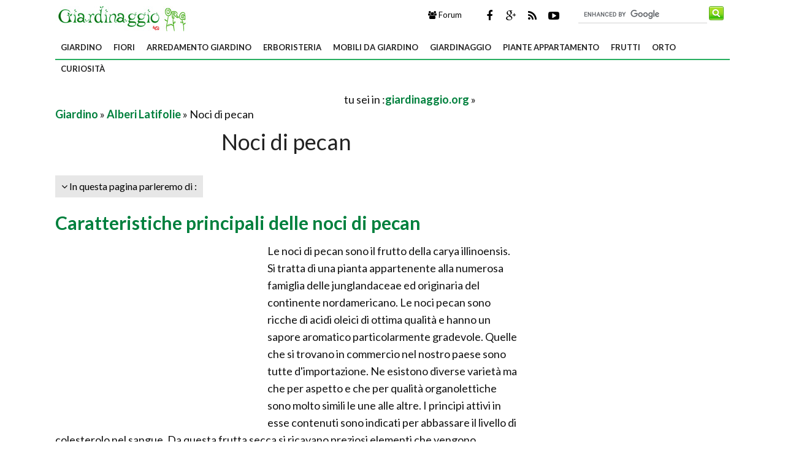

--- FILE ---
content_type: text/html; Charset=windows-1252
request_url: https://giardinaggio.org/giardino/alberi-latifolie/noci-di-pecan.asp
body_size: 45144
content:
<!DOCTYPE html>
<html lang="it" dir="ltr" class="client-nojs">
    <head>
        
        <title>Noci di pecan - Alberi Latifolie - Noci di pecan caratteristiche</title>        
        <!-- Meta -->
		<meta http-equiv="Content-Type" content="text/html; charset=windows-1252" />
        <meta name="viewport" content="width=device-width, initial-scale=1, maximum-scale=1, user-scalable=yes" />
        <meta name="description" content="Le noci di pecan sono una delle frutte secche più apprezzate e ricercate di questi ultimi anni. Hanno un sapore paragonabile a quello delle noci brasiliane e vengono utilizzate per preparare torte gustose. Non sono così facili da reperire in Italia se non in negozi che vendono specialità esotiche.">
        <meta name="REVISIT-AFTER" content="8 DAYS">
        <meta name="ROBOTS" CONTENT="INDEX,FOLLOW">
        <link rel="amphtml" href="https://www.giardinaggio.org/amp/giardino/alberi-latifolie/noci-di-pecan.asp"/>
        <link rel='alternate' type='application/rss+xml' title='RSS www.giardinaggio.org' href='https://www.giardinaggio.org/rss.xml' />
        <link rel="shortcut icon" type="image/x-icon" href="https://www.giardinaggio.org/favicon.ico">

        <!-- Google fonts -->
        <link  href='https://fonts.googleapis.com/css?family=Lato:400,300,700' rel='stylesheet' type='text/css' />
        <link href='https://fonts.googleapis.com/css?family=Libre+Baskerville:400,400italic' rel='stylesheet' type='text/css'>
       
          <!-- css -->
       <link rel="stylesheet" href="/@/lib/css/colori.css" />
        <link rel="stylesheet" href="/@/lib/css/style.css" />
        <link rel="stylesheet" href="/@/lib/css/layout.css" />
        <link rel="stylesheet" href="/@/lib/css/icons.css" />
        <link rel="stylesheet" href="/@/lib/css/mobile.css" />
        <link rel="stylesheet" href="/@/lib/css/slider.css" />
        <link href="//maxcdn.bootstrapcdn.com/font-awesome/4.2.0/css/font-awesome.min.css" rel="stylesheet">
        <!--[if lt IE 9]><script src="http://html5shiv.googlecode.com/svn/trunk/html5.js"></script><![endif]-->

        <!--
        <link rel="apple-touch-icon-precomposed" sizes="57x57" href="apple-touch-icon-57x57.png" />
        <link rel="apple-touch-icon-precomposed" sizes="72x72" href="apple-touch-icon-72x72.png" />
        <link rel="apple-touch-icon-precomposed" sizes="114x114" href="apple-touch-icon-114x114.png" />
        <link rel="apple-touch-icon-precomposed" sizes="144x144" href="apple-touch-icon-144x144.png" />
        -->
<!--[if IE]>
    <script src="http://html5shim.googlecode.com/svn/trunk/html5.js"></script>
<![endif]-->

<!--[if lt IE 9]>
    <script src="/@/lib/js/html5.js"></script>
<![endif]-->
        <!-- Javascript -->
        <script type="text/javascript" src="/@/lib/js/jquery.min.js"></script>
        <script type="text/javascript" src="/@/lib/js/jquery.custom.js"></script>
        <script type="text/javascript" src="/@/lib/js/jquery.sticky.js"></script>
        <script type="text/javascript" src="/@/lib/js/jquery.menu.js"></script>
        <script type="text/javascript" src="/@/lib/js/jquery.flexslider-min.js"></script>
        <!-- Javascript -->
<script>
    $(window).load(function() {
        $('.flexslider').flexslider({
            animation: "fade"
        });
    });
</script>
  
 

<!-- BEGIN Tynt Script -->
<script type="text/javascript">
if(document.location.protocol=='http:'){
 var Tynt=Tynt||[];Tynt.push('aDQgZY1ISr4Aclacwqm_6r');Tynt.i={"ap":"Ulteriori informazioni su: ","st":true};
 (function(){var s=document.createElement('script');s.async="async";s.type="text/javascript";s.src='https://tcr.tynt.com/ti.js';var h=document.getElementsByTagName('script')[0];h.parentNode.insertBefore(s,h);})();
}
</script>
<!-- END Tynt Script -->

</head>
    
    <body itemscope itemtype="http://schema.org/WebPage">
<span itemprop="thumbnailUrl" content="https://www.giardinaggio.org"></span>
<span itemprop="url" content="https://www.giardinaggio.org/giardino/alberi-latifolie/noci-di-pecan.asp"></span>
<span itemprop="keywords" content="Noci di pecan, noce di pecan, noci, frutta secca"></span>
<span itemprop="isFamilyFriendly" content="true"></span>
<span itemprop="Description" content="Le noci di pecan sono una delle frutte secche più apprezzate e ricercate di questi ultimi anni. Hanno un sapore paragonabile a quello delle noci brasiliane e vengono utilizzate per preparare torte gustose. Non sono così facili da reperire in Italia se non in negozi che vendono specialità esotiche."></span>
<span itemprop="primaryImageOfPage" content="https://www.giardinaggio.org"></span>
        
        <!-- Main wrapper -->
        <div id="wrapper" class="boxed">
            
            <!-- Header -->
            <div id="header" class="normal container">
                <!-- Logo -->
                <div class="logo" itemscope itemtype="https://schema.org/Organization">
               
                <div class="florello"><a itemprop="url" href="/" title="giardinaggio.org" ><img itemprop="logo" alt ="giardinaggio.org" src="/@/img/logo.jpg"></a></div>
          
                </div>
                <!-- Top block -->
                
                <div class="top-banner-block">
                    <div class="input-group margin-bottom-sm">
                      <form action="/@/cerca.asp" id="cse-search-box">
    <input type="hidden" name="cx" value="partner-pub-7094355908943451:2184307346" />
	<input type="hidden" name="cof" value="FORID:10" />
	<input type="hidden" name="ie" value="ISO-8859-1" />
	<input type="text" name="q" size="50" class="sinput" />
	<input type="image" src="https://www.giardinaggio.org/@/images/i_search.png" alt="giardinaggio.it" name="sa" class="go" /><br>
</form>
<script async="async" type="text/javascript" src="https://www.google.it/coop/cse/brand?form=cse-search-box&amp;lang=it"></script>
                    </div>
                </div>
                <div class="top-social">
                    <ul class="social-icons">
                        <li class="facebook"><a href="https://www.facebook.com/pages/giardinaggioorg/327705660572826" rel="nofollow" title="Facebook di Giardinaggio"><i class="fa fa-facebook"></i></a></li>
                        <li class="googleplus"><a href="https://plus.google.com/116075632501146657896/posts" rel="nofollow"><i class="fa fa-google-plus" title=" Google+ di Giardinaggio"></i></a></li>
                        <li class="rss"><a href="https://www.giardinaggio.org/rss.xml"><i class="fa fa-rss" rel="nofollow" title="Rss di Giardinaggio"></i></a></li>
                        <li class="youtube"><a href="https://www.youtube.com/user/GIARDINAGGIOpuntoIT" rel="nofollow"><i class="fa fa-youtube-play" title="Youtube di Giardinaggio"></i></a></li>      
                    </ul>
                </div>
 
                <div class="top-buttons">
                    <ul>
                        <li><a href="https://forum.giardinaggio.it/" class="button btn-blue" title="Forum di Giardinaggio" rel="nofollow"><i class="fa fa-group"></i> Forum</a></li>
                    </ul>
                </div>
            </div>
            
            <!-- Primary navigation -->
            <div id="primary-navigation" class="light">
                <div class="inner">
                    <a class="click-to-open-menu"><i class="fa fa-align-justify"></i></a>
                  	 <ul class="primary-navigation"> <li><a  href="/giardino.asp"  title="Giardino">Giardino</a><ul><li><a href="/alberi-latifolie.asp" title="Alberi Latifolie">Alberi Latifolie</a></li><li><a href="/alberi-conifere.asp" title="Alberi Conifere">Alberi Conifere</a></li><li><a href="/piante-da-giardino.asp" title="Piante da giardino">Piante da giardino</a></li><li><a href="/piante-annuali.asp" title="Piante annuali">Piante annuali</a></li><li><a href="/rampicanti.asp" title="Rampicanti">Rampicanti</a></li><li><a href="/piante-acquatiche.asp" title="Piante acquatiche">Piante acquatiche</a></li><li><a href="/piante-perenni.asp" title="Piante perenni">Piante perenni</a></li><li><a href="/rose.asp" title="Rose">Rose</a></li><li><a href="/bulbi.asp" title="Bulbi">Bulbi</a></li><li><a href="/piante-grasse.asp" title="Piante grasse">Piante grasse</a></li><li><a href="/giardino/quiz-sondaggi.asp" title="Quiz e Sondaggi">Quiz e Sondaggi</a></li><li><a href="/geranio.asp" title="Geranio">Geranio</a></li><li><a href="/ortensia.asp" title="Ortensia">Ortensia</a></li><li><a href="/siepi.asp" title="Siepi">Siepi</a></li>  </ul><span class="mobile-arrow"></span></li> <li><a  href="/fiori.asp"  title="Fiori">Fiori</a><ul><li><a href="/significato-fiori.asp" title="Significato fiori" rel="nofollow">Significato fiori</a></li><li><a href="/fiori-di-piante.asp" title="Fiori di piante" rel="nofollow">Fiori di piante</a></li><li><a href="/regalare-fiori.asp" title="Regalare fiori" rel="nofollow">Regalare fiori</a></li><li><a href="/fiori-per-cerimonie.asp" title="Fiori per cerimonie" rel="nofollow">Fiori per cerimonie</a></li><li><a href="/fiori/quiz-sondaggi.asp" title="Quiz e Sondaggi" rel="nofollow">Quiz e Sondaggi</a></li>  </ul><span class="mobile-arrow"></span></li> <li><a  href="/arredamento-giardino.asp"  title="Arredamento giardino">Arredamento giardino</a><ul><li><a href="/piscine.asp" title="Piscine" rel="nofollow">Piscine</a></li><li><a href="/vasi-fioriere.asp" title="Vasi e fioriere" rel="nofollow">Vasi e fioriere</a></li><li><a href="/barbecue.asp" title="Barbecue" rel="nofollow">Barbecue</a></li><li><a href="/fontane.asp" title="Fontane" rel="nofollow">Fontane</a></li><li><a href="/pergole-tettoie-giardino.asp" title="Pergole e tettoie da giardino" rel="nofollow">Pergole e tettoie da giardino</a></li><li><a href="/progettazione-giardini.asp" title="Progettazione giardini" rel="nofollow">Progettazione giardini</a></li><li><a href="/impianto-irrigazione.asp" title="Impianto irrigazione" rel="nofollow">Impianto irrigazione</a></li><li><a href="/illuminazione-giardino.asp" title="Illuminazione giardino" rel="nofollow">Illuminazione giardino</a></li><li><a href="/giochi-da-giardino.asp" title="Giochi da giardino" rel="nofollow">Giochi da giardino</a></li><li><a href="/attrezzi-da-giardinaggio.asp" title="Attrezzi da giardinaggio" rel="nofollow">Attrezzi da giardinaggio</a></li>  </ul><span class="mobile-arrow"></span></li> <li><a  href="/erboristeria.asp"  title="Erboristeria">Erboristeria</a><ul><li><a href="/oli-essenziali.asp" title="Oli essenziali" rel="nofollow">Oli essenziali</a></li><li><a href="/fitoterapia.asp" title="Fitoterapia" rel="nofollow">Fitoterapia</a></li><li><a href="/fiori-di-bach.asp" title="Fiori di Bach" rel="nofollow">Fiori di Bach</a></li><li><a href="/aloe.asp" title="Aloe" rel="nofollow">Aloe</a></li><li><a href="/creme.asp" title="Creme" rel="nofollow">Creme</a></li><li><a href="/estratto-secco.asp" title="Estratto secco" rel="nofollow">Estratto secco</a></li><li><a href="/tintura-madre.asp" title="Tintura madre" rel="nofollow">Tintura madre</a></li><li><a href="/tisane.asp" title="Tisane" rel="nofollow">Tisane</a></li><li><a href="/decotti.asp" title="Decotti" rel="nofollow">Decotti</a></li><li><a href="/infusi.asp" title="Infusi" rel="nofollow">Infusi</a></li>  </ul><span class="mobile-arrow"></span></li> <li><a  href="/mobili-da-giardino.asp"  title="Mobili da giardino">Mobili da giardino</a><ul><li><a href="/mobili-giardino.asp" title="Mobili giardino" rel="nofollow">Mobili giardino</a></li><li><a href="/tavoli-da-giardino.asp" title="Tavoli da giardino" rel="nofollow">Tavoli da giardino</a></li><li><a href="/ombrelloni-da-giardino.asp" title="Ombrelloni da giardino" rel="nofollow">Ombrelloni da giardino</a></li><li><a href="/complementi-arredo-giardino.asp" title="Complementi arredo giardino" rel="nofollow">Complementi arredo giardino</a></li><li><a href="/accessori-da-esterno.asp" title="Accessori da esterno" rel="nofollow">Accessori da esterno</a></li><li><a href="/gazebo.asp" title="Gazebo" rel="nofollow">Gazebo</a></li><li><a href="/casette-da-giardino.asp" title="Casette da giardino" rel="nofollow">Casette da giardino</a></li><li><a href="/grigliati-frangivento.asp" title="Grigliati e frangivento" rel="nofollow">Grigliati e frangivento</a></li><li><a href="/recinzioni.asp" title="Recinzioni" rel="nofollow">Recinzioni</a></li><li><a href="/cancelli.asp" title="Cancelli" rel="nofollow">Cancelli</a></li>  </ul><span class="mobile-arrow"></span></li> <li><a  href="/giardinaggio.asp"  title="Giardinaggio">Giardinaggio</a><ul><li><a href="/atrezzi-giardino.asp" title="Attrezzi giardino" rel="nofollow">Attrezzi giardino</a></li><li><a href="/botanica.asp" title="Botanica" rel="nofollow">Botanica</a></li><li><a href="/giochi-in-giardino.asp" title="Giochi in giardino" rel="nofollow">Giochi in giardino</a></li><li><a href="/parassiti-delle-piante.asp" title="Parassiti delle piante" rel="nofollow">Parassiti delle piante</a></li><li><a href="/malattie-delle-piante.asp" title="Malattie delle piante" rel="nofollow">Malattie delle piante</a></li><li><a href="/concime.asp" title="Concime" rel="nofollow">Concime</a></li><li><a href="/potatura.asp" title="Potatura" rel="nofollow">Potatura</a></li><li><a href="/innesto.asp" title="Innesto" rel="nofollow">Innesto</a></li><li><a href="/tecniche-giardinaggio.asp" title="Giardinaggio" rel="nofollow">Giardinaggio</a></li>  </ul><span class="mobile-arrow"></span></li> <li><a  href="/appartamento.asp"  title="Piante appartamento">Piante appartamento</a><ul><li><a href="/piante-appartamento.asp" title="Piante appartamento" rel="nofollow">Piante appartamento</a></li><li><a href="/orchidee.asp" title="Orchidee" rel="nofollow">Orchidee</a></li><li><a href="/piante-carnivore.asp" title="Piante carnivore" rel="nofollow">Piante carnivore</a></li><li><a href="/ficus.asp" title="Ficus" rel="nofollow">Ficus</a></li><li><a href="/bonsai.asp" title="Bonsai" rel="nofollow">Bonsai</a></li><li><a href="/attrezzi-vasi-bonsai.asp" title="Attrezzi e vasi per bonsai" rel="nofollow">Attrezzi e vasi per bonsai</a></li><li><a href="/piante-finte.asp" title="Piante finte" rel="nofollow">Piante finte</a></li><li><a href="/piante-da-terrazzo.asp" title="Piante da terrazzo" rel="nofollow">Piante da terrazzo</a></li>  </ul><span class="mobile-arrow"></span></li> <li><a  href="/frutti.asp"  title="Frutti">Frutti</a><ul><li><a href="/frutti-minori.asp" title="Frutti Minori" rel="nofollow">Frutti Minori</a></li><li><a href="/alberi-frutta.asp" title="Alberi da Frutta" rel="nofollow">Alberi da Frutta</a></li><li><a href="/agrumi.asp" title="Agrumi" rel="nofollow">Agrumi</a></li><li><a href="/frutti-tropicali.asp" title="Frutti Tropicali" rel="nofollow">Frutti Tropicali</a></li><li><a href="/piccoli-frutti.asp" title="Piccoli Frutti" rel="nofollow">Piccoli Frutti</a></li>  </ul><span class="mobile-arrow"></span></li> <li><a  href="/orto.asp"  title="Orto">Orto</a><ul><li><a href="/aromatiche.asp" title="Aromatiche" rel="nofollow">Aromatiche</a></li><li><a href="/ortaggi.asp" title="Ortaggi" rel="nofollow">Ortaggi</a></li><li><a href="/orto/quiz-e-sondaggi.asp" title="Quiz e Sondaggi" rel="nofollow">Quiz e Sondaggi</a></li>  </ul><span class="mobile-arrow"></span></li> <li><a  href="/curiosita.asp"  title="Curiosità">Curiosità</a><ul><li><a href="/ebook.asp" title="Ebook" rel="nofollow">Ebook</a></li>  </ul><span class="mobile-arrow"></span></li>  </ul>
                </div>
            </div>

      
            
            <!-- Container -->
            <div class="container">
                
                <!-- Primary left -->
                <div id="primary-left">
                       <div class="primary-left-testo">
                           <div id='tuseiinnew' itemprop="breadcrumb" class="breadcrumb"><script async src="https://pagead2.googlesyndication.com/pagead/js/adsbygoogle.js"></script>
<!-- g-org-468-15-alto -->
<ins class="adsbygoogle"
     style="display:inline-block;width:468px;height:15px"
     data-ad-client="ca-pub-7094355908943451"
     data-ad-slot="4896166269"></ins>
<script>
(adsbygoogle = window.adsbygoogle || []).push({});
</script>tu sei in :<span typeof="v:Breadcrumb"><a  href='https://www.giardinaggio.org' rel="v:url" property="v:title" title="giardinaggio.org">giardinaggio.org</a></span> » <span typeof="v:Breadcrumb"><a  href='https://www.giardinaggio.org/giardino.asp' rel="v:url" property="v:title" title="Giardino">Giardino</a></span> » <span typeof="v:Breadcrumb"> <a href="https://www.giardinaggio.org/alberi-latifolie.asp"  rel="v:url" property="v:title" title="Alberi Latifolie">Alberi Latifolie</a></span> » Noci di pecan</div> 
                            <h1 itemprop="name">Noci di pecan</h1> 
        
                            <div id="toolnavigazione_scheda"><div id="toolleft" style="float:left;"> <div class="tag-navigation-c"><ul class="tag-navigation"><li><i class="fa fa-angle-down"></i> In questa pagina parleremo di : <ul><li><a href="#caratteristiche-principali-delle-noci-di-pecan" class="toolnavigazione" title="Caratteristiche principali delle noci di pecan Noci di pecan">Caratteristiche principali delle noci di pecan</a></li><li><a href="#descrizione-della-pianta" class="toolnavigazione" title="Descrizione della pianta Noci di pecan">Descrizione della pianta</a></li><li><a href="#le-noci-pecan-in-cucina" class="toolnavigazione" title="Le noci pecan in cucina Noci di pecan">Le noci pecan in cucina</a></li><li><a href="#curiosita-e-particolarita" class="toolnavigazione" title="Noci di pecan: Curiosità e particolarità Noci di pecan">Noci di pecan: Curiosità e particolarità</a></li></ul></li></ul></div></div><div id ="toolright" style="float:left;"></div><div class="clear"></div> </div><div class="clear"></div><div class="prince"></div>  <meta itemprop="lastReviewed" content="01/12/2014 09:22:23" /> <h2><a id="caratteristiche-principali-delle-noci-di-pecan" title="Caratteristiche principali delle noci di pecan - Gherigli di noci di pecan">Caratteristiche principali delle noci di pecan</a></h2> <p> <div style="float:left;" class="adv1_336X280"><script async src="https://pagead2.googlesyndication.com/pagead/js/adsbygoogle.js"></script>
<!-- g-org-336-280 -->
<ins class="adsbygoogle"
     style="display:inline-block;width:336px;height:280px"
     data-ad-client="ca-pub-7094355908943451"
     data-ad-slot="3990470009"></ins>
<script>
(adsbygoogle = window.adsbygoogle || []).push({});
</script></div><div class="primo_paragrafo">Le noci di pecan sono il frutto della carya illinoensis. Si tratta di una pianta appartenente alla numerosa famiglia delle junglandaceae ed originaria del continente nordamericano. Le noci pecan sono ricche di acidi oleici di ottima qualità e hanno un sapore aromatico particolarmente gradevole. Quelle che si trovano in commercio nel nostro paese sono tutte d'importazione. Ne esistono diverse varietà ma che per aspetto e che per qualità organolettiche sono molto simili le une alle altre. I principi attivi in esse contenuti sono indicati per abbassare il livello di colesterolo nel sangue. Da questa frutta secca si ricavano preziosi elementi che vengono adoperati sia in erboristeria che nel settore della cosmetica. Sono particolarmente ricercate anche per preparare torte e altri prodotti di pasticceria come tortine e biscotti di ogni tipologia e forma. </div> <div><img itemprop="image" class="immaginedx" src="https://www.giardinaggio.org/giardino/alberi-latifolie/noci-di-pecan_NG1.jpg" alt="Gherigli di noci di pecan"     width="745" height="551"         longdesc="/giardino/alberi-latifolie/noci-di-pecan.asp"/></div><table width="100%" cellpadding="2" cellspacing="0" border="0"><p /><tr><p /><td width="105px" align="left"><p /> <a style="text-decoration:none;color:#000"  href="https://www.amazon.it/Bits-Pieces-Vecchietto-abbraccia-giardino-decorazione/dp/B01DSKK2J2?SubscriptionId=AKIAJLVDUX3PUXC4BE7A&amp;tag=giardinaggi0a-org-21&amp;linkCode=xm2&amp;camp=2025&amp;creative=165953&amp;creativeASIN=B01DSKK2J2&quot;" rel="nofollow"  target="_blank"><img style="border:none;width:100px;" src="https://images-eu.ssl-images-amazon.com/images/I/61qZQ9Hf1pL._SL160_.jpg"></a><p /></td><p /><td><p />	    <a style="text-decoration:none;color:#000;"  href="https://www.amazon.it/Bits-Pieces-Vecchietto-abbraccia-giardino-decorazione/dp/B01DSKK2J2?SubscriptionId=AKIAJLVDUX3PUXC4BE7A&amp;tag=giardinaggi0a-org-21&amp;linkCode=xm2&amp;camp=2025&amp;creative=165953&amp;creativeASIN=B01DSKK2J2&quot;" rel="nofollow"   target="_blank">Bits and Pieces-Vecchietto che abbraccia gli alberi &amp;#8211; Arte per il tuo giardino &amp;#8211; Tree Hugger scultura decorazione per giardino per un aspetto da fiaba <p />	    <strong>Prezzo:</strong>   <font color="#FF0000" size="3"><strong>in offerta su Amazon a: 22,99&euro;</strong></font><br /></a><p /></td><p /></tr><p /></table></p><br /><h2><a id="descrizione-della-pianta" title="Descrizione della pianta - Albero di noci di pecan">Descrizione della pianta</a></h2> <p> <img class="immaginedx" src="https://www.giardinaggio.org/giardino/alberi-latifolie/noci-di-pecan_NG2.jpg" alt="Albero di noci di pecan"     width="745" height="516"    longdesc="/giardino/alberi-latifolie/noci-di-pecan.asp"/> La noce di pecan è composta da un 7% di proteine e dalla medesima quantità di grassi saturi e fibra alimentare. Inoltre contiene un elevato quantitativo di grassi monoinsaturi e polinsaturi oltre che preziosi minerali quali il selenio e lo zinco. Questi frutti sono ricchi di antiossidanti naturali e impediscono al colesterolo di depositarsi all’interno delle pareti arteriose.Una loro assunzione regolare contribuisce a prevenire efficacemente le malattie cardiocircolatorie e abbassa la probabilità dell’insorgenza dell’ictus. L’acido oleico che contengono ha un’azione antitumorale importante e mantiene in salute la prostata. Il loro consumo è consigliato anche a chi per scelta o per motivi di salute non si nutre di prodotti di origine animale come carne e uova perché forniscono preziosi elementi nutritivi per la salute umana.  <br> <div class="correlati_schede"> <ul class="products"><li class="product">           <h3 itemprop="relatedLink"><a itemprop="url"  href="/giardino/alberi-latifolie/noce-pecan.asp" title="Noce pecan"><span itemprop="name">Noce pecan</span></a></h3>        <a href="/giardino/alberi-latifolie/noce-pecan.asp" title="Noce pecan"><img border="0" src="https://www.giardinaggio.org/giardino/alberi-latifolie/noce-pecan_M1.jpg"  width="180" height="180" alt="Albero di noce pecan" title="Albero di noce pecan -  pecan"  /></a>               <span class="product-desc">Quado ci si accinge a scegliere tra i vari alberi latifolie, quello più adatto per il nostro giardino, la nostra scelta potrebbe orientarsi verso alberi che siano sia ornamentali che da frutto. Nel ca...</span>            </li><li class="product">           <h3 itemprop="relatedLink"><a itemprop="url"  href="/giardino/alberi-latifolie/noce-albero.asp" title="Noce albero"><span itemprop="name">Noce albero</span></a></h3>        <a href="/giardino/alberi-latifolie/noce-albero.asp" title="Noce albero"><img border="0" src="https://www.giardinaggio.org/giardino/alberi-latifolie/noce-albero_M1.jpg"  width="180" height="180" alt="Albero di noce" title="Albero di noce -  frutta secca"  /></a>               <span class="product-desc">L’albero di noce è originario del continente asiatico ma, da molti secoli, è stato importato in Italia dove in breve tempo si è naturalizzato. Attualmente è diffuso in tutto il mondo e comprende numer...</span>            </li><li class="product">           <h3 itemprop="relatedLink"><a itemprop="url"  href="/frutti/piccoli-frutti/pianta-delle-arachidi.asp" title="Pianta delle arachidi"><span itemprop="name">Pianta delle arachidi</span></a></h3>        <a href="/frutti/piccoli-frutti/pianta-delle-arachidi.asp" title="Pianta delle arachidi"><img border="0" src="https://www.giardinaggio.org/frutti/piccoli-frutti/pianta-delle-arachidi_M1.jpg"  width="180" height="180" alt="Baccelli arachide" title="Baccelli arachide -  frutta secca"  /></a>               <span class="product-desc">La pianta delle arachidi (Arachis hypogea) è una leguminosa originariamente proveniente dall'America centro-meridionale, abituata perciò a climi caldi e scarse piogge. Resiste infatti molto bene alla ...</span>            </li><li class="product last">           <h3 itemprop="relatedLink"><a itemprop="url"  href="/frutti/alberi-da-frutta/noce.asp" title="Noce"><span itemprop="name">Noce</span></a></h3>        <a href="/frutti/alberi-da-frutta/noce.asp" title="Noce"><img border="0" src="https://www.giardinaggio.org/frutti/alberi-da-frutta/noce_M1.jpg"  width="180" height="180" alt="Noce frutto" title="Noce frutto -  frutta secca"  /></a>               <span class="product-desc">Il Noce è un albero imponente e maestoso che pur essendo originario del continente asiatico, cresce molto bene anche nei nostri ambienti. Presenta un tronco solido e grande e delle radici robuste che ...</span>            </li></ul></div><table width="100%" cellpadding="2" cellspacing="0" border="0"><p /><tr><p /><td width="105px" align="left"><p /> <a style="text-decoration:none;color:#000"  href="https://www.amazon.it/PIANTA-OLIVO-OLIVE-ULIVO-altez/dp/B07L8G83DH?SubscriptionId=AKIAJLVDUX3PUXC4BE7A&amp;tag=giardinaggi0a-org-21&amp;linkCode=xm2&amp;camp=2025&amp;creative=165953&amp;creativeASIN=B07L8G83DH&quot;" rel="nofollow"  target="_blank"><img style="border:none;width:100px;" src="https://images-eu.ssl-images-amazon.com/images/I/51oPvYbK99L._SL160_.jpg"></a><p /></td><p /><td><p />	    <a style="text-decoration:none;color:#000;"  href="https://www.amazon.it/PIANTA-OLIVO-OLIVE-ULIVO-altez/dp/B07L8G83DH?SubscriptionId=AKIAJLVDUX3PUXC4BE7A&amp;tag=giardinaggi0a-org-21&amp;linkCode=xm2&amp;camp=2025&amp;creative=165953&amp;creativeASIN=B07L8G83DH&quot;" rel="nofollow"   target="_blank">PIANTA OLIVO OLIVE ULIVO ULIVI di 2 anni altez. 2 mt MENSA OLIO <p />	    <strong>Prezzo:</strong>   <font color="#FF0000" size="3"><strong>in offerta su Amazon a: 9,9&euro;</strong></font><br /></a><p /></td><p /></tr><p /></table></p><br /><h2><a id="le-noci-pecan-in-cucina" title="Le noci pecan in cucina - Noci di pecan">Le noci pecan in cucina</a></h2> <p> <img class="immaginesx" src="https://www.giardinaggio.org/giardino/alberi-latifolie/noci-di-pecan_NG3.jpg" alt="Noci di pecan"     width="745" height="499"    longdesc="/giardino/alberi-latifolie/noci-di-pecan.asp"/> Le <strong>noci di pecan</strong> sono alla base di molte preparazioni dolci. Una delle torte più celebri e apprezzate per il suo gusto è senza dubbio la pecan pie. Si tratta di una crostata che viene realizzata con u guscio di pasta frolla farcito con una crema a base di noci, panna, sciroppo d'acero e zucchero di canna grezzo. Le noci pecan sono ottime anche per la realizzazione di brownies così come biscotti secchi. Alcuni le utilizzano macinate per arricchire il sapore dell'impasto degli gnocchi o per aggiungerle ai risotti durante la mantecatura finale. Vengono unite alla salsa dei brasati di carni in sostituzione dei pinoli nel classico pesto al basilico.Queste noci sono ottime da servire con l'aperitivo e possono essere mangiate dopo intense sessioni di allenamento.  <div style="float:left;" class="adv2_336X280"><script type='text/javascript'><!--//<![CDATA[
   var m3_u = (location.protocol=='https:'?'https://adx.4strokemedia.com/www/delivery/ajs.php':'http://adx.4strokemedia.com/www/delivery/ajs.php');
   var m3_r = Math.floor(Math.random()*99999999999);
   if (!document.MAX_used) document.MAX_used = ',';
   document.write ("<scr"+"ipt type='text/javascript' src='"+m3_u);
   document.write ("?zoneid=4435");
   document.write ('&amp;cb=' + m3_r);
   if (document.MAX_used != ',') document.write ("&amp;exclude=" + document.MAX_used);
   document.write (document.charset ? '&amp;charset='+document.charset : (document.characterSet ? '&amp;charset='+document.characterSet : ''));
   document.write ("&amp;loc=" + escape(window.location));
   if (document.referrer) document.write ("&amp;referer=" + escape(document.referrer));
   if (document.context) document.write ("&context=" + escape(document.context));
   if (document.mmm_fo) document.write ("&amp;mmm_fo=1");
   document.write ("'><\/scr"+"ipt>");
//]]>--></script></div>  </p><br /><h2><a id="curiosita-e-particolarita" title="Curiosità e particolarità - Dolcetti a base di noci di pecan">Noci di pecan: Curiosità e particolarità</a></h2><p> <img class="immaginedx" src="https://www.giardinaggio.org/giardino/alberi-latifolie/noci-di-pecan_NG4.jpg" alt="Dolcetti a base di noci di pecan"     width="745" height="559"    longdesc="/giardino/alberi-latifolie/noci-di-pecan.asp"/> Attualmente esistono circa cinquecento diverse varietà di noci di pecan. E' possibile classificarle in specie orientali e occidentali. Mentre le prime menzionate preferiscono i climi caldi e umidi, le varietà occidentali vengono coltivate nelle zone più aride con ottimi risultati in termini di produttività. Le noci pecan che vengono commercializzate nel nostro paese provengono quasi sempre da coltivazioni che fanno parte dei circuiti del commercio equo e solidale. Si trovano già sbucciate e pronte da mangiare. Alcune aziende le propongono in appetitose varianti tostate, salate oppure ricoperte di uno spesso strato di caramello vanigliato.Tuttavia è possibile acquistarle anche tramite siti di e-commerce e il loro costo si aggira attorno ai 70 euro al chilo.<div class="reattiva_pr4"><script async src="//pagead2.googlesyndication.com/pagead/js/adsbygoogle.js"></script>
<!-- g_org_reattiva_pr4 -->
<ins class="adsbygoogle"
     style="display:block"
     data-ad-client="ca-pub-7094355908943451"
     data-ad-slot="1240739875"
     data-ad-format="auto"></ins>
<script>
(adsbygoogle = window.adsbygoogle || []).push({});
</script></div><div class="clear"></div></p><script async src="//pagead2.googlesyndication.com/pagead/js/adsbygoogle.js"></script>
<ins class="adsbygoogle"
     style="display:block"
     data-ad-format="autorelaxed"
     data-ad-client="ca-pub-7094355908943451"
     data-ad-slot="4032631075"></ins>
<script>
     (adsbygoogle = window.adsbygoogle || []).push({});
</script><br><div itemprop="video" itemscope itemtype="http://schema.org/VideoObject"><meta itemprop="thumbnail" content="" /><div itemprop="video" itemscope itemtype="http://schema.org/VideoObject"><meta itemprop="thumbnail" content="" /><div class="videotag_title">Guarda il Video</div>
 <div class="videotag_frame">
<iframe width="100%" height="100%" src="https://www.youtube-nocookie.com/embed/XDQXm-IkLcQ" frameborder="0" allowfullscreen></iframe>
</div></div></div> <ul class="products_ius">
<li class="product">
  
         <h3 itemprop="significantLink"><a itemprop="url"  href="https://www.giardinaggio.net/giardino/alberi/noce-pecan.asp" title="noci di pecan"><span itemprop="name">noci di pecan</span></a></h3>
        <a href="https://www.giardinaggio.net/giardino/alberi/noce-pecan.asp" title="noci di pecan"><img  class="products_ius_foto" height="180" width="180" src="https://www.giardinaggio.org/giardino/alberi-latifolie/noci-di-pecan_giardinaggio.net_0_M1.jpg" alt="noci di pecan" title="noci di pecan"  /></a>
       
        <span class="product-desc">L’albero delle noci pecan appartiene alla famiglia numerosa delle Juglandacee e raggiunge un’altezza che può sfiorare i <br><img style="width:16px; height:16px;border:none" align="left"  src="https://www.giardinaggio.net/favicon.ico"   /> visita : <a href="https://www.giardinaggio.net/giardino/alberi/noce-pecan.asp" title"noci di pecan">noci di pecan</a></span>
         
  
 
</li></ul><br><div class="commentbox">
<h3>COMMENTI SULL' ARTICOLO</h3>
<script>
  window.fbAsyncInit = function() {
    FB.init({
      appId      : '951059661659654',
      xfbml      : true,
      version    : 'v2.6'
    });
  };

  (function(d, s, id){
     var js, fjs = d.getElementsByTagName(s)[0];
     if (d.getElementById(id)) {return;}
     js = d.createElement(s); js.id = id;
     js.src = "//connect.facebook.net/en_US/sdk.js";
     fjs.parentNode.insertBefore(js, fjs);
   }(document, 'script', 'facebook-jssdk'));
</script>

<div class="fb-comments" data-width="100%" data-numposts="25"></div>

</div>
 <!-- gorgo336x280 -->
<div id='div-gpt-ad-1382687756614-2' style='width:336px; height:280px;'>
<script type='text/javascript'>
googletag.cmd.push(function() { googletag.display('div-gpt-ad-1382687756614-2'); });
</script>
</div>    
        
                             <!-- Footer carosello -->
        
                                <div id="powercar">      <div class="powercar-group"><div class="boxcar"><ul><li>
			
				<div class="boxcar-cont-tit">
					<h3><a href="/alberi/alberi-latifolie/acacia-di-costantinopoli.asp" title="Acacia di Costantinopoli">Acacia di Costantinopoli</a></h3>
					<h2><a href="/alberi/alberi-latifolie/acacia-di-costantinopoli.asp" title="Acacia di Costantinopoli"></a></h2>
				</div>
	             <a href="/alberi/alberi-latifolie/acacia-di-costantinopoli.asp" title="Acacia di Costantinopoli"><img src="https://www.giardinaggio.org/alberi/alberi-latifolie/acacia-di-costantinopoli_MC1.jpg" alt="Acacia di Costantinopoli" width="270" heigth="200" /></a>			
</li></ul></div>
<div class="boxcar"><ul><li>
			
				<div class="boxcar-cont-tit">
					<h3><a href="/alberi/alberi-latifolie/acero-campestre.asp" title="Acero Campestre">Acero Campestre</a></h3>
					<h2><a href="/alberi/alberi-latifolie/acero-campestre.asp" title="Acero Campestre"></a></h2>
				</div>
	             <a href="/alberi/alberi-latifolie/acero-campestre.asp" title="Acero Campestre"><img src="https://www.giardinaggio.org/alberi/alberi-latifolie/acero-campestre_MC1.jpg" alt="Acero Campestre" width="270" heigth="200" /></a>			
</li></ul></div>
<div class="boxcar"><ul><li>
			
				<div class="boxcar-cont-tit">
					<h3><a href="/alberi/alberi-latifolie/acero-di-monte.asp" title="Acero di monte">Acero di monte</a></h3>
					<h2><a href="/alberi/alberi-latifolie/acero-di-monte.asp" title="Acero di monte"></a></h2>
				</div>
	             <a href="/alberi/alberi-latifolie/acero-di-monte.asp" title="Acero di monte"><img src="https://www.giardinaggio.org/alberi/alberi-latifolie/acero-di-monte_MC1.jpg" alt="Acero di monte" width="270" heigth="200" /></a>			
</li></ul></div>
<div class="boxcar"><ul><li>
			
				<div class="boxcar-cont-tit">
					<h3><a href="/alberi/alberi-latifolie/acero-negundo.asp" title="Acero negundo">Acero negundo</a></h3>
					<h2><a href="/alberi/alberi-latifolie/acero-negundo.asp" title="Acero negundo"></a></h2>
				</div>
	             <a href="/alberi/alberi-latifolie/acero-negundo.asp" title="Acero negundo"><img src="https://www.giardinaggio.org/alberi/alberi-latifolie/acero-negundo_MC1.jpg" alt="Acero negundo" width="270" heigth="200" /></a>			
</li></ul></div>
      </div>    </div> <br /> <br />
        
                       <div class="clear"></div>        
                       </div>
                </div>                    
            	<div id="sidebar">
                   
                        <div class="widget">
                        <!--<h2>&nbsp; Seguici anche su : </h2><g:plus href="https://plus.google.com/116075632501146657896" rel="publisher" width="280" height="69" theme="light"></g:plus><br /><div class='g-plusone' data-annotation='none'></div><a rel="nofollow" href='http://www.facebook.com/pages/giardinaggioorg/327705660572826' title='seguici su facebook'><img src='https://www.giardinaggio.org/@/images/facebook_32.png' width="32" height="32"></a><a rel="nofollow" href='http://twitter.com/Giardinaggioorg' title='seguici su twitter'><img src='https://www.giardinaggio.org/@/images/twitter_32.png' width="32" height="32"></a><a rel="nofollow" href='/rss.xml' title='rss giardinaggio.org'><img src='https://www.giardinaggio.org/@/images/rss.png' width='32' width="32" height="32"></a>-->

<script async src="https://pagead2.googlesyndication.com/pagead/js/adsbygoogle.js"></script>
<!-- g-org300x600 -->
<ins class="adsbygoogle"
     style="display:inline-block;width:300px;height:600px"
     data-ad-client="ca-pub-7094355908943451"
     data-ad-slot="3512213875"></ins>
<script>
(adsbygoogle = window.adsbygoogle || []).push({});
</script>
<div class="pagine_piu"> Pagine pi&ugrave; visitate di questa settimana</div><div class="pagine_piu_int1"><div class="paginepiu-tit"><a href="/giardino/alberi-latifolie/come-coltivare-il-cornus-sanguinea.asp" title="Come coltivare il Cornus sanguinea"><strong>Come coltivare il Cornus sanguinea</strong></a></div><a href="/giardino/alberi-latifolie/come-coltivare-il-cornus-sanguinea.asp" title="Come coltivare il Cornus sanguinea"><br /><img src="https://www.giardinaggio.org/giardino/alberi-latifolie/come-coltivare-il-cornus-sanguinea_M1.jpg" alt="Fiore di Cornus sanguinea"  height="180" width="180"/></a>  La Cornus sanguinea è una pianta estremamente forte e può sopravvivere senza fatica a lunghi periodi di siccità, specialmente ...</div><div class="clear"></div><div class="pagine_piu_int2"><div class="paginepiu-tit"><a href="/alberi/alberi-latifolie/acero-campestre.asp" title="Acero Campestre"><strong>Acero Campestre</strong></a></div> <br /> <a href="/alberi/alberi-latifolie/acero-campestre.asp" title="Acero Campestre"><img src="https://www.giardinaggio.org/alberi/alberi-latifolie/acero-campestre_M1.jpg" alt="foglie acero campestre" height="180" width="180"/></a>  L’acero campestre, denominato anche acero oppio, appartiene alla famiglia delle Aceracee, al genere Acer ed alla specie campe ...</div><div class="clear"></div><div class="pagine_piu_int1"><div class="paginepiu-tit"><a href="/alberi/alberi-latifolie/acero-da-zucchero.asp" title="Acero da zucchero"><strong>Acero da zucchero</strong></a></div><a href="/alberi/alberi-latifolie/acero-da-zucchero.asp" title="Acero da zucchero"><br /><img src="https://www.giardinaggio.org/alberi/alberi-latifolie/acero-da-zucchero_M1.jpg" alt="pianta di acero da zucchero"  height="180" width="180"/></a>  L’acero da zucchero appartiene alla famiglia delle Aceracee, al genere Acer ed alla specie saccharum. È un albero di notevole ...</div><div class="clear"></div><div class="pagine_piu_int2"><div class="paginepiu-tit"><a href="/alberi/alberi-latifolie/acero-di-monte.asp" title="Acero di monte"><strong>Acero di monte</strong></a></div> <br /> <a href="/alberi/alberi-latifolie/acero-di-monte.asp" title="Acero di monte"><img src="https://www.giardinaggio.org/alberi/alberi-latifolie/acero-di-monte_M1.jpg" alt="pianta di acero di monte" height="180" width="180"/></a>  L’acero di monte, denominato anche sicomoro o acero fico, appartiene alla famiglia delle Aceracee, al genere Acer ed alla spe ...</div><div class="clear"></div><div class="pagine_piu_int1"><div class="paginepiu-tit"><a href="/alberi/alberi-latifolie/acero-minore.asp" title="Acero minore"><strong>Acero minore</strong></a></div><a href="/alberi/alberi-latifolie/acero-minore.asp" title="Acero minore"><br /><img src="https://www.giardinaggio.org/alberi/alberi-latifolie/acero-minore_M1.jpg" alt="foglie e samare di acero minore"  height="180" width="180"/></a>  L’acero minore, denominato anche acero trilobo o cestuccio, appartiene alla famiglia delle Aceracee, al genere Acer ed alla s ...</div><div class="clear"></div>

<div class="widget"><script async src="https://pagead2.googlesyndication.com/pagead/js/adsbygoogle.js"></script>
<!-- g-org-300-250-basso -->
<ins class="adsbygoogle"
     style="display:inline-block;width:300px;height:250px"
     data-ad-client="ca-pub-7094355908943451"
     data-ad-slot="8915542672"></ins>
<script>
(adsbygoogle = window.adsbygoogle || []).push({});
</script></div>
<div class="widget">
<ul class="widget-popular-posts">
    <li class="small-thumb-post">
        <div class="cont-img">
            <a href="/significato-fiori.asp" title="Significato fiori"><img src="https://www.giardinaggio.org/significato-fiori_H1.jpg" alt="Significato fiori" width="336" height="280" /></a>
        </div>
        <div class="description">
            <a href="/significato-fiori.asp" title="Significato fiori"><h2>Significato fiori</h2></a>
            I fiori sono una delle parti più belle di una pianta, ma sono anche elementi naturali in grado di es...
        </div>
    </li>
</ul>
</div>
 
<div class="widget"><script async src="//pagead2.googlesyndication.com/pagead/js/adsbygoogle.js"></script>
<!-- g-org-300x250 -->
<ins class="adsbygoogle"
     style="display:block"
     data-ad-client="ca-pub-7094355908943451"
     data-ad-slot="5509364274"
     data-ad-format="auto"></ins>
<script>
(adsbygoogle = window.adsbygoogle || []).push({});
</script></div>
 
 
<div class="widget"><!--  ADVERTISEMENT TAG 300 x 250, DO NOT MODIFY THIS CODE --></div> 
 
 
<script async src="//pagead2.googlesyndication.com/pagead/js/adsbygoogle.js"></script>
<!-- g-org_200_90 -->
<ins class="adsbygoogle"
     style="display:inline-block;width:200px;height:90px"
     data-ad-client="ca-pub-7094355908943451"
     data-ad-slot="7287273473"></ins>
<script>
(adsbygoogle = window.adsbygoogle || []).push({});
</script>

                        </div>
                                    
                </div>
                
            </div>

         <!-- Footer pub -->
                    <div class="pubblicit_foote">                         
                      
                      <script async src="//pagead2.googlesyndication.com/pagead/js/adsbygoogle.js"></script>
<!-- g-org_reattiva_sopra_footer -->
<ins class="adsbygoogle"
     style="display:block"
     data-ad-client="ca-pub-7094355908943451"
     data-ad-slot="8764006675"
     data-ad-format="auto"></ins>
<script>
(adsbygoogle = window.adsbygoogle || []).push({});
</script>
                  
                    </div>
  					<div class="clear"></div>
  		<!-- Footer pub -->   
               
            <!-- Footer -->
            <div id="footer">
                <!-- Footer widgets -->
                <div class="container">
                    <div class="row">                         
                      
                       
                  
                    </div>

                    <div class="clear"></div>


                    <!-- Copyright -->
                    <div id="copyright">
                        <div class="copylinks_s">
                            &copy;2025 - giardinaggio.org - p.iva 03338800984 
                        </div>
                        <div class="copylinks_d">
                         
                           
                            <a href="/pubblicita.asp" rel="nofollow">Pubblicit&agrave;</a>
                        </div>
                        <div class="clear"></div>
                    </div>                
                </div>
                <!-- End container -->
                
            </div>
            <!-- End footer -->    
                
            </div>

            
           

        </div>
        <!-- End Wrapper -->
    
  <script>
  (function(i,s,o,g,r,a,m){i['GoogleAnalyticsObject']=r;i[r]=i[r]||function(){
  (i[r].q=i[r].q||[]).push(arguments)},i[r].l=1*new Date();a=s.createElement(o),
  m=s.getElementsByTagName(o)[0];a.async=1;a.src=g;m.parentNode.insertBefore(a,m)
  })(window,document,'script','//www.google-analytics.com/analytics.js','ga');

  ga('create', 'UA-386675-48', 'auto');
  ga('require', 'linkid', 'linkid.js');
  ga('send', 'pageview');

</script>
 
    

 
  <script>
var async_load_js = function (url,callback) {
 
	var js 	= document.createElement('script');
	js.type 	= 'text/javascript';
	js.async 	= 'true';
	js.src 	= url;
	js.onload 	= js.onreadystatechange = function(){
 
		var rs = this.readyState;
		if (rs && rs != 'complete' && rs != 'loaded') return;
		try { callback.apply() } catch (e) {}
	};
 
	document.body.appendChild(js);
};
 
function miacallback() {
// codice callback
}
 
async_load_js('https://api.rizzonelli.it/cross.asp?cross=L%98%AE%A3%B1T%8B%A7%B9y%A0%AA%97%A1%AE%A2%1D%8E%9A%AA%A7%9B%B3%5C%ACcql%ABa%86%5E%A9%ABl%60%87%9C%AB%B8m%9F%A8%AC%5Fk%23RoYuX%7B%13s%2Cs1%5Fp%86%97%B3%A7%B3%13%89%A2%AB%BC%A3%A7%A3%9D%A3%A0Y%91g%A5%B0%9Cg%27t6u%21%8BI%40bvqp%21Qkz%7Ct%5Efmvi+%5Ckjax%7EL%B6g%B6m%B3c%7F%8D%BC%B9%B6%1E%89%A2%AB%BC%A3%A7%A3%9D%A3%A0Y%91g%A5%B0%9C%A0%11%9F%5D%A9g%9Dp%81%9A%B3%B1%9EQ%8E%9B%AF%BC%A8k%A1%9D%B0%A2V%91%A5%9F%A3%94%B2%5F%A6gob%A5%2B%8D%96%A8%A3%AD%1D%83%AC%BAx%B1%A7%9B%AA%A1%AD%13Sphlfz%1Ev%2Cs3%5Fe%86%92%B7%A6%A8%5E%83%A0%B1%B3%AE%9D%A4%AE%A3%5C%60%83%A0%9F%AC%96', function(){ miacallback() });
</script>

</body>
</html>


--- FILE ---
content_type: text/html; charset=utf-8
request_url: https://www.youtube-nocookie.com/embed/XDQXm-IkLcQ
body_size: 45284
content:
<!DOCTYPE html><html lang="en" dir="ltr" data-cast-api-enabled="true"><head><meta name="viewport" content="width=device-width, initial-scale=1"><script nonce="sX1PZPIhSxvfzr0_2eCLqg">if ('undefined' == typeof Symbol || 'undefined' == typeof Symbol.iterator) {delete Array.prototype.entries;}</script><style name="www-roboto" nonce="6WVIo5Kx_2PKy29oIL6Whw">@font-face{font-family:'Roboto';font-style:normal;font-weight:400;font-stretch:100%;src:url(//fonts.gstatic.com/s/roboto/v48/KFO7CnqEu92Fr1ME7kSn66aGLdTylUAMa3GUBHMdazTgWw.woff2)format('woff2');unicode-range:U+0460-052F,U+1C80-1C8A,U+20B4,U+2DE0-2DFF,U+A640-A69F,U+FE2E-FE2F;}@font-face{font-family:'Roboto';font-style:normal;font-weight:400;font-stretch:100%;src:url(//fonts.gstatic.com/s/roboto/v48/KFO7CnqEu92Fr1ME7kSn66aGLdTylUAMa3iUBHMdazTgWw.woff2)format('woff2');unicode-range:U+0301,U+0400-045F,U+0490-0491,U+04B0-04B1,U+2116;}@font-face{font-family:'Roboto';font-style:normal;font-weight:400;font-stretch:100%;src:url(//fonts.gstatic.com/s/roboto/v48/KFO7CnqEu92Fr1ME7kSn66aGLdTylUAMa3CUBHMdazTgWw.woff2)format('woff2');unicode-range:U+1F00-1FFF;}@font-face{font-family:'Roboto';font-style:normal;font-weight:400;font-stretch:100%;src:url(//fonts.gstatic.com/s/roboto/v48/KFO7CnqEu92Fr1ME7kSn66aGLdTylUAMa3-UBHMdazTgWw.woff2)format('woff2');unicode-range:U+0370-0377,U+037A-037F,U+0384-038A,U+038C,U+038E-03A1,U+03A3-03FF;}@font-face{font-family:'Roboto';font-style:normal;font-weight:400;font-stretch:100%;src:url(//fonts.gstatic.com/s/roboto/v48/KFO7CnqEu92Fr1ME7kSn66aGLdTylUAMawCUBHMdazTgWw.woff2)format('woff2');unicode-range:U+0302-0303,U+0305,U+0307-0308,U+0310,U+0312,U+0315,U+031A,U+0326-0327,U+032C,U+032F-0330,U+0332-0333,U+0338,U+033A,U+0346,U+034D,U+0391-03A1,U+03A3-03A9,U+03B1-03C9,U+03D1,U+03D5-03D6,U+03F0-03F1,U+03F4-03F5,U+2016-2017,U+2034-2038,U+203C,U+2040,U+2043,U+2047,U+2050,U+2057,U+205F,U+2070-2071,U+2074-208E,U+2090-209C,U+20D0-20DC,U+20E1,U+20E5-20EF,U+2100-2112,U+2114-2115,U+2117-2121,U+2123-214F,U+2190,U+2192,U+2194-21AE,U+21B0-21E5,U+21F1-21F2,U+21F4-2211,U+2213-2214,U+2216-22FF,U+2308-230B,U+2310,U+2319,U+231C-2321,U+2336-237A,U+237C,U+2395,U+239B-23B7,U+23D0,U+23DC-23E1,U+2474-2475,U+25AF,U+25B3,U+25B7,U+25BD,U+25C1,U+25CA,U+25CC,U+25FB,U+266D-266F,U+27C0-27FF,U+2900-2AFF,U+2B0E-2B11,U+2B30-2B4C,U+2BFE,U+3030,U+FF5B,U+FF5D,U+1D400-1D7FF,U+1EE00-1EEFF;}@font-face{font-family:'Roboto';font-style:normal;font-weight:400;font-stretch:100%;src:url(//fonts.gstatic.com/s/roboto/v48/KFO7CnqEu92Fr1ME7kSn66aGLdTylUAMaxKUBHMdazTgWw.woff2)format('woff2');unicode-range:U+0001-000C,U+000E-001F,U+007F-009F,U+20DD-20E0,U+20E2-20E4,U+2150-218F,U+2190,U+2192,U+2194-2199,U+21AF,U+21E6-21F0,U+21F3,U+2218-2219,U+2299,U+22C4-22C6,U+2300-243F,U+2440-244A,U+2460-24FF,U+25A0-27BF,U+2800-28FF,U+2921-2922,U+2981,U+29BF,U+29EB,U+2B00-2BFF,U+4DC0-4DFF,U+FFF9-FFFB,U+10140-1018E,U+10190-1019C,U+101A0,U+101D0-101FD,U+102E0-102FB,U+10E60-10E7E,U+1D2C0-1D2D3,U+1D2E0-1D37F,U+1F000-1F0FF,U+1F100-1F1AD,U+1F1E6-1F1FF,U+1F30D-1F30F,U+1F315,U+1F31C,U+1F31E,U+1F320-1F32C,U+1F336,U+1F378,U+1F37D,U+1F382,U+1F393-1F39F,U+1F3A7-1F3A8,U+1F3AC-1F3AF,U+1F3C2,U+1F3C4-1F3C6,U+1F3CA-1F3CE,U+1F3D4-1F3E0,U+1F3ED,U+1F3F1-1F3F3,U+1F3F5-1F3F7,U+1F408,U+1F415,U+1F41F,U+1F426,U+1F43F,U+1F441-1F442,U+1F444,U+1F446-1F449,U+1F44C-1F44E,U+1F453,U+1F46A,U+1F47D,U+1F4A3,U+1F4B0,U+1F4B3,U+1F4B9,U+1F4BB,U+1F4BF,U+1F4C8-1F4CB,U+1F4D6,U+1F4DA,U+1F4DF,U+1F4E3-1F4E6,U+1F4EA-1F4ED,U+1F4F7,U+1F4F9-1F4FB,U+1F4FD-1F4FE,U+1F503,U+1F507-1F50B,U+1F50D,U+1F512-1F513,U+1F53E-1F54A,U+1F54F-1F5FA,U+1F610,U+1F650-1F67F,U+1F687,U+1F68D,U+1F691,U+1F694,U+1F698,U+1F6AD,U+1F6B2,U+1F6B9-1F6BA,U+1F6BC,U+1F6C6-1F6CF,U+1F6D3-1F6D7,U+1F6E0-1F6EA,U+1F6F0-1F6F3,U+1F6F7-1F6FC,U+1F700-1F7FF,U+1F800-1F80B,U+1F810-1F847,U+1F850-1F859,U+1F860-1F887,U+1F890-1F8AD,U+1F8B0-1F8BB,U+1F8C0-1F8C1,U+1F900-1F90B,U+1F93B,U+1F946,U+1F984,U+1F996,U+1F9E9,U+1FA00-1FA6F,U+1FA70-1FA7C,U+1FA80-1FA89,U+1FA8F-1FAC6,U+1FACE-1FADC,U+1FADF-1FAE9,U+1FAF0-1FAF8,U+1FB00-1FBFF;}@font-face{font-family:'Roboto';font-style:normal;font-weight:400;font-stretch:100%;src:url(//fonts.gstatic.com/s/roboto/v48/KFO7CnqEu92Fr1ME7kSn66aGLdTylUAMa3OUBHMdazTgWw.woff2)format('woff2');unicode-range:U+0102-0103,U+0110-0111,U+0128-0129,U+0168-0169,U+01A0-01A1,U+01AF-01B0,U+0300-0301,U+0303-0304,U+0308-0309,U+0323,U+0329,U+1EA0-1EF9,U+20AB;}@font-face{font-family:'Roboto';font-style:normal;font-weight:400;font-stretch:100%;src:url(//fonts.gstatic.com/s/roboto/v48/KFO7CnqEu92Fr1ME7kSn66aGLdTylUAMa3KUBHMdazTgWw.woff2)format('woff2');unicode-range:U+0100-02BA,U+02BD-02C5,U+02C7-02CC,U+02CE-02D7,U+02DD-02FF,U+0304,U+0308,U+0329,U+1D00-1DBF,U+1E00-1E9F,U+1EF2-1EFF,U+2020,U+20A0-20AB,U+20AD-20C0,U+2113,U+2C60-2C7F,U+A720-A7FF;}@font-face{font-family:'Roboto';font-style:normal;font-weight:400;font-stretch:100%;src:url(//fonts.gstatic.com/s/roboto/v48/KFO7CnqEu92Fr1ME7kSn66aGLdTylUAMa3yUBHMdazQ.woff2)format('woff2');unicode-range:U+0000-00FF,U+0131,U+0152-0153,U+02BB-02BC,U+02C6,U+02DA,U+02DC,U+0304,U+0308,U+0329,U+2000-206F,U+20AC,U+2122,U+2191,U+2193,U+2212,U+2215,U+FEFF,U+FFFD;}@font-face{font-family:'Roboto';font-style:normal;font-weight:500;font-stretch:100%;src:url(//fonts.gstatic.com/s/roboto/v48/KFO7CnqEu92Fr1ME7kSn66aGLdTylUAMa3GUBHMdazTgWw.woff2)format('woff2');unicode-range:U+0460-052F,U+1C80-1C8A,U+20B4,U+2DE0-2DFF,U+A640-A69F,U+FE2E-FE2F;}@font-face{font-family:'Roboto';font-style:normal;font-weight:500;font-stretch:100%;src:url(//fonts.gstatic.com/s/roboto/v48/KFO7CnqEu92Fr1ME7kSn66aGLdTylUAMa3iUBHMdazTgWw.woff2)format('woff2');unicode-range:U+0301,U+0400-045F,U+0490-0491,U+04B0-04B1,U+2116;}@font-face{font-family:'Roboto';font-style:normal;font-weight:500;font-stretch:100%;src:url(//fonts.gstatic.com/s/roboto/v48/KFO7CnqEu92Fr1ME7kSn66aGLdTylUAMa3CUBHMdazTgWw.woff2)format('woff2');unicode-range:U+1F00-1FFF;}@font-face{font-family:'Roboto';font-style:normal;font-weight:500;font-stretch:100%;src:url(//fonts.gstatic.com/s/roboto/v48/KFO7CnqEu92Fr1ME7kSn66aGLdTylUAMa3-UBHMdazTgWw.woff2)format('woff2');unicode-range:U+0370-0377,U+037A-037F,U+0384-038A,U+038C,U+038E-03A1,U+03A3-03FF;}@font-face{font-family:'Roboto';font-style:normal;font-weight:500;font-stretch:100%;src:url(//fonts.gstatic.com/s/roboto/v48/KFO7CnqEu92Fr1ME7kSn66aGLdTylUAMawCUBHMdazTgWw.woff2)format('woff2');unicode-range:U+0302-0303,U+0305,U+0307-0308,U+0310,U+0312,U+0315,U+031A,U+0326-0327,U+032C,U+032F-0330,U+0332-0333,U+0338,U+033A,U+0346,U+034D,U+0391-03A1,U+03A3-03A9,U+03B1-03C9,U+03D1,U+03D5-03D6,U+03F0-03F1,U+03F4-03F5,U+2016-2017,U+2034-2038,U+203C,U+2040,U+2043,U+2047,U+2050,U+2057,U+205F,U+2070-2071,U+2074-208E,U+2090-209C,U+20D0-20DC,U+20E1,U+20E5-20EF,U+2100-2112,U+2114-2115,U+2117-2121,U+2123-214F,U+2190,U+2192,U+2194-21AE,U+21B0-21E5,U+21F1-21F2,U+21F4-2211,U+2213-2214,U+2216-22FF,U+2308-230B,U+2310,U+2319,U+231C-2321,U+2336-237A,U+237C,U+2395,U+239B-23B7,U+23D0,U+23DC-23E1,U+2474-2475,U+25AF,U+25B3,U+25B7,U+25BD,U+25C1,U+25CA,U+25CC,U+25FB,U+266D-266F,U+27C0-27FF,U+2900-2AFF,U+2B0E-2B11,U+2B30-2B4C,U+2BFE,U+3030,U+FF5B,U+FF5D,U+1D400-1D7FF,U+1EE00-1EEFF;}@font-face{font-family:'Roboto';font-style:normal;font-weight:500;font-stretch:100%;src:url(//fonts.gstatic.com/s/roboto/v48/KFO7CnqEu92Fr1ME7kSn66aGLdTylUAMaxKUBHMdazTgWw.woff2)format('woff2');unicode-range:U+0001-000C,U+000E-001F,U+007F-009F,U+20DD-20E0,U+20E2-20E4,U+2150-218F,U+2190,U+2192,U+2194-2199,U+21AF,U+21E6-21F0,U+21F3,U+2218-2219,U+2299,U+22C4-22C6,U+2300-243F,U+2440-244A,U+2460-24FF,U+25A0-27BF,U+2800-28FF,U+2921-2922,U+2981,U+29BF,U+29EB,U+2B00-2BFF,U+4DC0-4DFF,U+FFF9-FFFB,U+10140-1018E,U+10190-1019C,U+101A0,U+101D0-101FD,U+102E0-102FB,U+10E60-10E7E,U+1D2C0-1D2D3,U+1D2E0-1D37F,U+1F000-1F0FF,U+1F100-1F1AD,U+1F1E6-1F1FF,U+1F30D-1F30F,U+1F315,U+1F31C,U+1F31E,U+1F320-1F32C,U+1F336,U+1F378,U+1F37D,U+1F382,U+1F393-1F39F,U+1F3A7-1F3A8,U+1F3AC-1F3AF,U+1F3C2,U+1F3C4-1F3C6,U+1F3CA-1F3CE,U+1F3D4-1F3E0,U+1F3ED,U+1F3F1-1F3F3,U+1F3F5-1F3F7,U+1F408,U+1F415,U+1F41F,U+1F426,U+1F43F,U+1F441-1F442,U+1F444,U+1F446-1F449,U+1F44C-1F44E,U+1F453,U+1F46A,U+1F47D,U+1F4A3,U+1F4B0,U+1F4B3,U+1F4B9,U+1F4BB,U+1F4BF,U+1F4C8-1F4CB,U+1F4D6,U+1F4DA,U+1F4DF,U+1F4E3-1F4E6,U+1F4EA-1F4ED,U+1F4F7,U+1F4F9-1F4FB,U+1F4FD-1F4FE,U+1F503,U+1F507-1F50B,U+1F50D,U+1F512-1F513,U+1F53E-1F54A,U+1F54F-1F5FA,U+1F610,U+1F650-1F67F,U+1F687,U+1F68D,U+1F691,U+1F694,U+1F698,U+1F6AD,U+1F6B2,U+1F6B9-1F6BA,U+1F6BC,U+1F6C6-1F6CF,U+1F6D3-1F6D7,U+1F6E0-1F6EA,U+1F6F0-1F6F3,U+1F6F7-1F6FC,U+1F700-1F7FF,U+1F800-1F80B,U+1F810-1F847,U+1F850-1F859,U+1F860-1F887,U+1F890-1F8AD,U+1F8B0-1F8BB,U+1F8C0-1F8C1,U+1F900-1F90B,U+1F93B,U+1F946,U+1F984,U+1F996,U+1F9E9,U+1FA00-1FA6F,U+1FA70-1FA7C,U+1FA80-1FA89,U+1FA8F-1FAC6,U+1FACE-1FADC,U+1FADF-1FAE9,U+1FAF0-1FAF8,U+1FB00-1FBFF;}@font-face{font-family:'Roboto';font-style:normal;font-weight:500;font-stretch:100%;src:url(//fonts.gstatic.com/s/roboto/v48/KFO7CnqEu92Fr1ME7kSn66aGLdTylUAMa3OUBHMdazTgWw.woff2)format('woff2');unicode-range:U+0102-0103,U+0110-0111,U+0128-0129,U+0168-0169,U+01A0-01A1,U+01AF-01B0,U+0300-0301,U+0303-0304,U+0308-0309,U+0323,U+0329,U+1EA0-1EF9,U+20AB;}@font-face{font-family:'Roboto';font-style:normal;font-weight:500;font-stretch:100%;src:url(//fonts.gstatic.com/s/roboto/v48/KFO7CnqEu92Fr1ME7kSn66aGLdTylUAMa3KUBHMdazTgWw.woff2)format('woff2');unicode-range:U+0100-02BA,U+02BD-02C5,U+02C7-02CC,U+02CE-02D7,U+02DD-02FF,U+0304,U+0308,U+0329,U+1D00-1DBF,U+1E00-1E9F,U+1EF2-1EFF,U+2020,U+20A0-20AB,U+20AD-20C0,U+2113,U+2C60-2C7F,U+A720-A7FF;}@font-face{font-family:'Roboto';font-style:normal;font-weight:500;font-stretch:100%;src:url(//fonts.gstatic.com/s/roboto/v48/KFO7CnqEu92Fr1ME7kSn66aGLdTylUAMa3yUBHMdazQ.woff2)format('woff2');unicode-range:U+0000-00FF,U+0131,U+0152-0153,U+02BB-02BC,U+02C6,U+02DA,U+02DC,U+0304,U+0308,U+0329,U+2000-206F,U+20AC,U+2122,U+2191,U+2193,U+2212,U+2215,U+FEFF,U+FFFD;}</style><script name="www-roboto" nonce="sX1PZPIhSxvfzr0_2eCLqg">if (document.fonts && document.fonts.load) {document.fonts.load("400 10pt Roboto", "E"); document.fonts.load("500 10pt Roboto", "E");}</script><link rel="stylesheet" href="/s/player/1898687b/www-player.css" name="www-player" nonce="6WVIo5Kx_2PKy29oIL6Whw"><style nonce="6WVIo5Kx_2PKy29oIL6Whw">html {overflow: hidden;}body {font: 12px Roboto, Arial, sans-serif; background-color: #000; color: #fff; height: 100%; width: 100%; overflow: hidden; position: absolute; margin: 0; padding: 0;}#player {width: 100%; height: 100%;}h1 {text-align: center; color: #fff;}h3 {margin-top: 6px; margin-bottom: 3px;}.player-unavailable {position: absolute; top: 0; left: 0; right: 0; bottom: 0; padding: 25px; font-size: 13px; background: url(/img/meh7.png) 50% 65% no-repeat;}.player-unavailable .message {text-align: left; margin: 0 -5px 15px; padding: 0 5px 14px; border-bottom: 1px solid #888; font-size: 19px; font-weight: normal;}.player-unavailable a {color: #167ac6; text-decoration: none;}</style><script nonce="sX1PZPIhSxvfzr0_2eCLqg">var ytcsi={gt:function(n){n=(n||"")+"data_";return ytcsi[n]||(ytcsi[n]={tick:{},info:{},gel:{preLoggedGelInfos:[]}})},now:window.performance&&window.performance.timing&&window.performance.now&&window.performance.timing.navigationStart?function(){return window.performance.timing.navigationStart+window.performance.now()}:function(){return(new Date).getTime()},tick:function(l,t,n){var ticks=ytcsi.gt(n).tick;var v=t||ytcsi.now();if(ticks[l]){ticks["_"+l]=ticks["_"+l]||[ticks[l]];ticks["_"+l].push(v)}ticks[l]=
v},info:function(k,v,n){ytcsi.gt(n).info[k]=v},infoGel:function(p,n){ytcsi.gt(n).gel.preLoggedGelInfos.push(p)},setStart:function(t,n){ytcsi.tick("_start",t,n)}};
(function(w,d){function isGecko(){if(!w.navigator)return false;try{if(w.navigator.userAgentData&&w.navigator.userAgentData.brands&&w.navigator.userAgentData.brands.length){var brands=w.navigator.userAgentData.brands;var i=0;for(;i<brands.length;i++)if(brands[i]&&brands[i].brand==="Firefox")return true;return false}}catch(e){setTimeout(function(){throw e;})}if(!w.navigator.userAgent)return false;var ua=w.navigator.userAgent;return ua.indexOf("Gecko")>0&&ua.toLowerCase().indexOf("webkit")<0&&ua.indexOf("Edge")<
0&&ua.indexOf("Trident")<0&&ua.indexOf("MSIE")<0}ytcsi.setStart(w.performance?w.performance.timing.responseStart:null);var isPrerender=(d.visibilityState||d.webkitVisibilityState)=="prerender";var vName=!d.visibilityState&&d.webkitVisibilityState?"webkitvisibilitychange":"visibilitychange";if(isPrerender){var startTick=function(){ytcsi.setStart();d.removeEventListener(vName,startTick)};d.addEventListener(vName,startTick,false)}if(d.addEventListener)d.addEventListener(vName,function(){ytcsi.tick("vc")},
false);if(isGecko()){var isHidden=(d.visibilityState||d.webkitVisibilityState)=="hidden";if(isHidden)ytcsi.tick("vc")}var slt=function(el,t){setTimeout(function(){var n=ytcsi.now();el.loadTime=n;if(el.slt)el.slt()},t)};w.__ytRIL=function(el){if(!el.getAttribute("data-thumb"))if(w.requestAnimationFrame)w.requestAnimationFrame(function(){slt(el,0)});else slt(el,16)}})(window,document);
</script><script nonce="sX1PZPIhSxvfzr0_2eCLqg">var ytcfg={d:function(){return window.yt&&yt.config_||ytcfg.data_||(ytcfg.data_={})},get:function(k,o){return k in ytcfg.d()?ytcfg.d()[k]:o},set:function(){var a=arguments;if(a.length>1)ytcfg.d()[a[0]]=a[1];else{var k;for(k in a[0])ytcfg.d()[k]=a[0][k]}}};
ytcfg.set({"CLIENT_CANARY_STATE":"none","DEVICE":"cbr\u003dChrome\u0026cbrand\u003dapple\u0026cbrver\u003d131.0.0.0\u0026ceng\u003dWebKit\u0026cengver\u003d537.36\u0026cos\u003dMacintosh\u0026cosver\u003d10_15_7\u0026cplatform\u003dDESKTOP","EVENT_ID":"4wQWacpMso_U2A-yyfHYCQ","EXPERIMENT_FLAGS":{"ab_det_apb_b":true,"ab_det_apm":true,"ab_det_el_h":true,"ab_det_em_inj":true,"ab_l_sig_st":true,"ab_l_sig_st_e":true,"ab_sa_ef":true,"action_companion_center_align_description":true,"align_three_dot_menu_with_title_description":true,"allow_skip_networkless":true,"always_send_and_write":true,"att_web_record_metrics":true,"c3_enable_button_impression_logging":true,"c3_watch_page_component":true,"cancel_pending_navs":true,"clean_up_manual_attribution_header":true,"clear_user_partitioned_ls":true,"config_age_report_killswitch":true,"cow_optimize_idom_compat":true,"csi_config_handling_infra":true,"csi_on_gel":true,"delhi_mweb_colorful_sd":true,"delhi_mweb_colorful_sd_v2":true,"deprecate_csi_has_info":true,"deprecate_pair_servlet_enabled":true,"desktop_sparkles_light_cta_button":true,"disable_cached_masthead_data":true,"disable_child_node_auto_formatted_strings":true,"disable_enf_isd":true,"disable_log_to_visitor_layer":true,"disable_pacf_logging_for_memory_limited_tv":true,"embeds_enable_eid_enforcement_for_marketing_pages":true,"embeds_enable_eid_enforcement_for_youtube":true,"embeds_enable_eid_log_for_marketing_pages":true,"embeds_enable_info_panel_dismissal":true,"embeds_enable_pfp_always_unbranded":true,"embeds_web_nwl_disable_nocookie":true,"embeds_web_updated_shorts_definition_fix":true,"enable_ab_report_on_errorscreen":true,"enable_ab_rp_int":true,"enable_active_view_display_ad_renderer_web_home":true,"enable_ad_disclosure_banner_a11y_fix":true,"enable_async_ab_enf":true,"enable_chips_shelf_view_model_fully_reactive":true,"enable_client_creator_goal_ticker_bar_revamp":true,"enable_client_only_wiz_direct_reactions":true,"enable_client_sli_logging":true,"enable_client_streamz_web":true,"enable_client_ve_spec":true,"enable_cloud_save_error_popup_after_retry":true,"enable_cookie_reissue_iframe":true,"enable_dai_sdf_h5_preroll":true,"enable_datasync_id_header_in_web_vss_pings":true,"enable_dma_post_enforcement":true,"enable_docked_chat_messages":true,"enable_entity_store_from_dependency_injection":true,"enable_flow_logging_p4e":true,"enable_fully_reactive_badge_shape":true,"enable_inline_muted_playback_on_web_search":true,"enable_inline_muted_playback_on_web_search_for_vdc":true,"enable_inline_muted_playback_on_web_search_for_vdcb":true,"enable_is_extended_monitoring":true,"enable_is_mini_app_page_active_bugfix":true,"enable_live_overlay_feed_in_live_chat":true,"enable_logging_first_user_action_after_game_ready":true,"enable_ltc_param_fetch_from_innertube":true,"enable_masthead_mweb_padding_fix":true,"enable_menu_renderer_button_in_mweb_hclr":true,"enable_mini_app_command_handler_mweb_fix":true,"enable_mini_app_iframe_loaded_logging":true,"enable_mixed_direction_formatted_strings":true,"enable_modern_ia_client_icons":true,"enable_mweb_livestream_ui_update":true,"enable_mweb_pause_autonav":true,"enable_names_handles_account_switcher":true,"enable_network_request_logging_on_game_events":true,"enable_new_paid_product_placement":true,"enable_obtaining_ppn_query_param":true,"enable_open_in_new_tab_icon_for_short_dr_for_desktop_search":true,"enable_open_yt_content":true,"enable_origin_query_parameter_bugfix":true,"enable_pacf_slot_asde_infeed_h5":true,"enable_pacf_slot_asde_player_byte_h5":true,"enable_pacf_slot_asde_player_byte_h5_TV":true,"enable_pause_ads_on_ytv_html5":true,"enable_payments_purchase_manager":true,"enable_pdp_icon_prefetch":true,"enable_pl_r_c_s":true,"enable_pl_r_si_fa":true,"enable_place_pivot_url":true,"enable_playable_a11y_label_with_badge_text":true,"enable_populate_att_psd_in_abe_feedback":true,"enable_populate_psd_in_abe_feedback":true,"enable_primitive_dialog_aria_hide_siblings":true,"enable_pv_screen_modern_text":true,"enable_removing_navbar_title_on_hashtag_page_mweb":true,"enable_resetting_scroll_position_on_flow_change":true,"enable_sdf_companion_h5":true,"enable_sdf_dai_h5_midroll":true,"enable_sdf_h5_endemic_mid_post_roll":true,"enable_sdf_on_h5_unplugged_vod_midroll":true,"enable_sdf_shorts_player_bytes_h5":true,"enable_sdk_performance_network_logging":true,"enable_sending_unwrapped_game_audio_as_serialized_metadata":true,"enable_sfv_effect_pivot_url":true,"enable_shorts_new_carousel":true,"enable_skip_ad_guidance_prompt":true,"enable_skippable_ads_for_unplugged_ad_pod":true,"enable_smearing_expansion_dai":true,"enable_third_party_info":true,"enable_time_out_messages":true,"enable_timeline_view_modern_transcript_fe":true,"enable_track_defined_via_mutable_signal":true,"enable_video_display_compact_button_group_for_desktop_search":true,"enable_watch_next_pause_autoplay_lact":true,"enable_web_96_bit_csn":true,"enable_web_delhi_icons":true,"enable_web_home_top_landscape_image_layout_level_click":true,"enable_web_tiered_gel":true,"enable_window_constrained_buy_flow_dialog":true,"enable_wiz_always_try_logging_info_map":true,"enable_wiz_queue_effect_and_on_init_initial_runs":true,"enable_ypc_spinners":true,"enable_yt_ata_iframe_authuser":true,"err_on_pl_r_c":true,"export_networkless_options":true,"fill_single_video_with_notify_to_lasr":true,"fix_ad_miniplayer_controls_rendering":true,"fix_ads_tracking_for_swf_config_deprecation_mweb":true,"h5_companion_enable_adcpn_macro_substitution_for_click_pings":true,"h5_inplayer_enable_adcpn_macro_substitution_for_click_pings":true,"h5_reset_cache_and_filter_before_update_masthead":true,"hide_channel_creation_title_for_mweb":true,"high_ccv_client_side_caching_h5":true,"html5_force_debug_data_for_client_tmp_logs":true,"html5_log_trigger_events_with_debug_data":true,"html5_ssdai_enable_media_end_cue_range":true,"il_attach_cache_limit":true,"il_use_view_model_logging_context":true,"is_browser_support_for_webcam_streaming":true,"json_condensed_response":true,"kev_adb_pg":true,"kevlar_gel_error_routing":true,"kevlar_watch_cinematics":true,"live_chat_enable_controller_extraction":true,"live_chat_enable_rta_manager":true,"live_chat_increased_min_height":true,"log_click_with_layer_from_element_in_command_handler":true,"log_errors_through_nwl_on_retry":true,"main_web_redirect_integration_riot":true,"mdx_enable_privacy_disclosure_ui":true,"mdx_load_cast_api_bootstrap_script":true,"medium_progress_bar_modification":true,"migrate_events_to_ts":true,"migrate_remaining_web_ad_badges_to_innertube":true,"mobile_account_menu_refresh":true,"mutable_signal_set_skip_unchanged":true,"mweb_a11y_enable_player_controls_invisible_toggle":true,"mweb_account_linking_noapp":true,"mweb_actions_command_handler":true,"mweb_allow_modern_search_suggest_behavior":true,"mweb_animated_actions":true,"mweb_app_upsell_button_direct_to_app":true,"mweb_big_boards":true,"mweb_big_progress_bar":true,"mweb_c3_disable_carve_out":true,"mweb_c3_disable_carve_out_keep_external_links":true,"mweb_c3_enable_adaptive_signals":true,"mweb_c3_endscreen":true,"mweb_c3_endscreen_v2":true,"mweb_c3_library_page_enable_recent_shelf":true,"mweb_c3_remove_web_navigation_endpoint_data":true,"mweb_c3_use_canonical_from_player_response":true,"mweb_channels_restyle_landscape_wider_buttons":true,"mweb_cinematic_fullscreen":true,"mweb_cinematic_topbar":true,"mweb_cinematic_watch":true,"mweb_command_handler":true,"mweb_continuation_response_processing":true,"mweb_delay_watch_initial_data":true,"mweb_deprecate_skip_ve_logging":true,"mweb_disable_searchbar_scroll":true,"mweb_early_logging_time_init":true,"mweb_enable_closed_captioning_button_on_player":true,"mweb_enable_fine_scrubbing_for_recs":true,"mweb_enable_keto_batch_player_fullscreen":true,"mweb_enable_keto_batch_player_progress_bar":true,"mweb_enable_keto_batch_player_tooltips":true,"mweb_enable_local_innertube_services":true,"mweb_enable_lockup_view_model_for_ucp":true,"mweb_enable_more_drawer":true,"mweb_enable_on_response_received_command_service":true,"mweb_enable_overlay_touch_manager":true,"mweb_enable_premium_carve_out_fix":true,"mweb_enable_refresh_detection":true,"mweb_enable_search_big_thumbs":true,"mweb_enable_search_imp":true,"mweb_enable_sequence_signal":true,"mweb_enable_shorts_pivot_button":true,"mweb_enable_shorts_video_preload":true,"mweb_enable_skippables_on_jio_phone":true,"mweb_enable_storyboards":true,"mweb_enable_varispeed_controller":true,"mweb_enable_warm_channel_requests":true,"mweb_enable_watch_feed_infinite_scroll":true,"mweb_enable_wrapped_unplugged_pause_membership_dialog_renderer":true,"mweb_enable_xhr_chunking":true,"mweb_explore_button_chip_bugfix":true,"mweb_filter_video_format_in_webfe":true,"mweb_fix_livestream_seeking":true,"mweb_fix_monitor_visibility_after_render":true,"mweb_fix_section_list_continuation_item_renderers":true,"mweb_force_ios_fallback_to_native_control":true,"mweb_fp_auto_fullscreen":true,"mweb_fullscreen_controls":true,"mweb_fullscreen_controls_action_buttons":true,"mweb_fullscreen_draggable_engagement_panel":true,"mweb_fullscreen_watch_system":true,"mweb_hacky_fix_for_playlist_panel":true,"mweb_home_reactive_shorts":true,"mweb_innertube_search_command":true,"mweb_lang_in_html":true,"mweb_like_button_synced_with_entities":true,"mweb_like_endpoint_mutation":true,"mweb_logo_use_home_page_ve":true,"mweb_modern_player_controls_tap_target_ui":true,"mweb_modern_tabs":true,"mweb_modern_typography":true,"mweb_module_decoration":true,"mweb_native_control_in_faux_fullscreen_shared":true,"mweb_panel_container_inert":true,"mweb_player_delhi_dtts":true,"mweb_player_settings_use_bottom_sheet":true,"mweb_player_settings_use_bottom_sheet_kaios":true,"mweb_player_show_previous_next_buttons_in_playlist":true,"mweb_player_skip_no_op_state_changes":true,"mweb_player_user_select_none":true,"mweb_playlist_engagement_panel":true,"mweb_schedule_warm_watch_response":true,"mweb_searchbox_legacy_navigation":true,"mweb_see_fewer_shorts":true,"mweb_sheets_ui_refresh":true,"mweb_shorts_comments_panel_id_change":true,"mweb_shorts_early_continuation":true,"mweb_show_ios_smart_banner":true,"mweb_use_server_url_on_startup":true,"mweb_watch_captions_enable_auto_translate":true,"mweb_watch_captions_set_default_size":true,"mweb_watchfeed_big_thumbnails":true,"mweb_yt_searchbox":true,"networkless_logging":true,"new_csn_storage_design":true,"no_client_ve_attach_unless_shown":true,"nwl_send_from_memory_when_online":true,"pageid_as_header_web":true,"playback_settings_use_switch_menu":true,"player_controls_autonav_fix":true,"player_controls_skip_double_signal_update":true,"polymer_bad_build_labels":true,"polymer_verifiy_app_state":true,"prevent_zero_high_score_value_from_being_sent":true,"qoe_send_and_write":true,"read_data_from_web_component_wrapper":true,"reels_enable_new_latency_logging":true,"remove_masthead_channel_banner_on_refresh":true,"remove_slot_id_exited_trigger_for_dai_in_player_slot_expire":true,"replace_client_url_parsing_with_server_signal":true,"scheduler_use_raf_by_default":true,"search_ui_enable_pve_buy_button":true,"search_ui_official_cards_enable_paid_virtual_event_buy_button":true,"service_worker_enabled":true,"service_worker_push_enabled":true,"service_worker_push_home_page_prompt":true,"service_worker_push_watch_page_prompt":true,"shell_load_gcf":true,"shorten_initial_gel_batch_timeout":true,"should_use_yt_voice_endpoint_in_kaios":true,"sink_wrapper_disable_runtime_shadycss":true,"skip_invalid_ytcsi_ticks":true,"skip_setting_info_in_csi_data_object":true,"smarter_ve_dedupping":true,"smartimation_background":true,"speedmaster_no_seek":true,"start_client_gcf_mweb":true,"suppress_error_204_logging":true,"synced_panel_scrolling_controller":true,"use_color_palettes_modern_collections_v2":true,"use_core_sm":true,"use_csi_stp_handler":true,"use_event_time_ms_header":true,"use_fifo_for_networkless":true,"use_infogel_early_logging":true,"use_new_in_memory_storage":true,"use_player_abuse_bg_library":true,"use_request_time_ms_header":true,"use_session_based_sampling":true,"use_ts_visibilitylogger":true,"vss_final_ping_send_and_write":true,"vss_playback_use_send_and_write":true,"web_adaptive_repeat_ase":true,"web_always_load_chat_support":true,"web_animated_like":true,"web_api_url":true,"web_attr_string_unified_vis_mon":true,"web_autonav_allow_off_by_default":true,"web_bookmark_playlist_save_icon":true,"web_button_vm_refactor_disabled":true,"web_c3_log_app_init_finish":true,"web_csi_action_sampling_enabled":true,"web_dedupe_ve_grafting":true,"web_disable_backdrop_filter":true,"web_enable_ab_em_rsp":true,"web_enable_ab_rsp_cl":true,"web_enable_abd_ref":true,"web_enable_course_icon_update":true,"web_enable_error_204":true,"web_enable_horizontal_video_attributes_section":true,"web_enable_like_button_click_debouncing":true,"web_fix_segmented_like_dislike_undefined":true,"web_gcf_hashes_innertube":true,"web_gel_timeout_cap":true,"web_graft_ve_unified_vis_mon":true,"web_list_item_style_for_menu_items":true,"web_masthead_visited_channel_color_fix":true,"web_metadata_carousel_elref_bugfix":true,"web_parent_target_for_sheets":true,"web_persist_server_autonav_state_on_client":true,"web_playback_associated_log_ctt":true,"web_playback_associated_ve":true,"web_prefetch_preload_video":true,"web_resizable_advertiser_banner_on_masthead_safari_fix":true,"web_scheduler_auto_init":true,"web_shorts_lockup_view_model_sink":true,"web_shorts_pivot_button_view_model_reactive":true,"web_shorts_suggested_action_no_bvm":true,"web_update_panel_visibility_logging_fix":true,"web_video_attribute_view_model_a11y_fix":true,"web_watch_controls_state_signals":true,"web_yt_config_context":true,"webfe_disable_ab_em_plb":true,"webfe_mweb_watch_microdata":true,"webfe_watch_shorts_canonical_url_fix":true,"webpo_exit_on_net_err":true,"wiz_diff_overwritable":true,"wiz_memoize_stamper_items":true,"woffle_used_state_report":true,"wpo_gel_strz":true,"ytcp_paper_tooltip_use_scoped_owner_root":true,"ytidb_clear_embedded_player":true,"H5_async_logging_delay_ms":30000.0,"attention_logging_scroll_throttle":500.0,"autoplay_pause_by_lact_sampling_fraction":0.0,"cinematic_watch_effect_opacity":0.4,"formatted_description_log_warning_fraction":0.01,"log_window_onerror_fraction":0.1,"mweb_prediction_threshold":0.05,"mweb_prediction_threshold_navigation":0.05,"speedmaster_playback_rate":2.0,"tv_pacf_logging_sample_rate":0.01,"web_load_prediction_threshold":0.03,"web_navigation_prediction_threshold":0.03,"web_pbj_log_warning_rate":0.0,"web_system_health_fraction":0.01,"ytidb_transaction_ended_event_rate_limit":0.02,"active_time_update_interval_ms":10000,"att_init_delay":200,"autoplay_pause_by_lact_sec":0,"botguard_async_snapshot_timeout_ms":3000,"check_navigator_accuracy_timeout_ms":0,"cinematic_watch_css_filter_blur_strength":40,"cinematic_watch_fade_out_duration":500,"close_webview_delay_ms":100,"cloud_save_game_data_rate_limit_ms":3000,"compression_disable_point":10,"custom_active_view_tos_timeout_ms":3600000,"embeds_widget_poll_interval_ms":0,"gel_min_batch_size":3,"gel_queue_timeout_max_ms":60000,"get_async_timeout_ms":60000,"hide_cta_for_home_web_video_ads_animate_in_time":2,"html5_byterate_soft_cap":0,"initial_gel_batch_timeout":2000,"max_body_size_to_compress":500000,"max_prefetch_window_sec_for_livestream_optimization":10,"min_prefetch_offset_sec_for_livestream_optimization":20,"mini_app_container_iframe_src_update_delay_ms":0,"multiple_preview_news_duration_time":11000,"mweb_c3_toast_duration_ms":5000,"mweb_deep_link_fallback_timeout_ms":10000,"mweb_delay_response_received_actions":100,"mweb_fp_dpad_rate_limit_ms":0,"mweb_fp_dpad_watch_title_clamp_lines":0,"mweb_history_manager_cache_size":100,"mweb_history_manager_w2w_ttl":0,"mweb_ios_fullscreen_playback_transition_delay_ms":500,"mweb_ios_fullscreen_system_pause_epilson_ms":0,"mweb_override_response_store_expiration_ms":0,"mweb_shorts_early_continuation_trigger_threshold":4,"mweb_w2w_max_age_seconds":0,"mweb_watch_captions_default_size":2,"network_polling_interval":30000,"play_click_interval_ms":30000,"play_ping_interval_ms":10000,"prefetch_comments_ms_after_video":0,"send_config_hash_timer":0,"service_worker_push_logged_out_prompt_watches":-1,"service_worker_push_prompt_cap":-1,"service_worker_push_prompt_delay_microseconds":3888000000000,"show_mini_app_ad_frequency_cap_ms":300000,"slow_compressions_before_abandon_count":4,"speedmaster_cancellation_movement_dp":10,"speedmaster_touch_activation_ms":500,"web_foreground_heartbeat_interval_ms":28000,"web_gel_debounce_ms":10000,"web_logging_max_batch":100,"web_max_tracing_events":50,"web_tracing_session_replay":0,"wil_icon_max_concurrent_fetches":9999,"ytidb_remake_db_retries":3,"ytidb_reopen_db_retries":3,"WebClientReleaseProcessCritical__youtube_embeds_client_version_override":"","WebClientReleaseProcessCritical__youtube_embeds_web_client_version_override":"","WebClientReleaseProcessCritical__youtube_mweb_client_version_override":"","debug_forced_internalcountrycode":"","embeds_web_synth_ch_headers_banned_urls_regex":"","enable_web_media_service":"DISABLED","il_payload_scraping":"","live_chat_unicode_emoji_json_url":"https://www.gstatic.com/youtube/img/emojis/emojis-svg-9.json","mweb_deep_link_feature_tag_suffix":"11268432","mweb_enable_shorts_innertube_player_prefetch_trigger":"NONE","mweb_fp_dpad":"home,search,browse,channel,create_channel,experiments,settings,trending,oops,404,paid_memberships,sponsorship,premium,shorts","mweb_fp_dpad_linear_navigation":"","mweb_fp_dpad_linear_navigation_visitor":"","mweb_fp_dpad_visitor":"","mweb_preload_video_by_player_vars":"","mweb_sign_in_button_style":"STYLE_SUGGESTIVE_AVATAR","place_pivot_triggering_container_alternate":"","place_pivot_triggering_counterfactual_container_alternate":"","search_ui_mweb_searchbar_restyle":"DEFAULT","service_worker_push_force_notification_prompt_tag":"1","service_worker_scope":"/","suggest_exp_str":"","web_client_version_override":"","kevlar_command_handler_command_banlist":[],"mini_app_ids_without_game_ready":["UgkxHHtsak1SC8mRGHMZewc4HzeAY3yhPPmJ","Ugkx7OgzFqE6z_5Mtf4YsotGfQNII1DF_RBm"],"web_op_signal_type_banlist":[],"web_tracing_enabled_spans":["event","command"]},"GAPI_HINT_PARAMS":"m;/_/scs/abc-static/_/js/k\u003dgapi.gapi.en.UXDNXkgCDpE.O/d\u003d1/rs\u003dAHpOoo_3ykjRTrvlIBv6vfu43Rx7CYUQSA/m\u003d__features__","GAPI_HOST":"https://apis.google.com","GAPI_LOCALE":"en_US","GL":"US","HL":"en","HTML_DIR":"ltr","HTML_LANG":"en","INNERTUBE_API_KEY":"AIzaSyAO_FJ2SlqU8Q4STEHLGCilw_Y9_11qcW8","INNERTUBE_API_VERSION":"v1","INNERTUBE_CLIENT_NAME":"WEB_EMBEDDED_PLAYER","INNERTUBE_CLIENT_VERSION":"1.20251110.19.00","INNERTUBE_CONTEXT":{"client":{"hl":"en","gl":"US","remoteHost":"18.188.3.93","deviceMake":"Apple","deviceModel":"","visitorData":"CgszWUJxYjR2S2NwUSjjidjIBjIKCgJVUxIEGgAgVg%3D%3D","userAgent":"Mozilla/5.0 (Macintosh; Intel Mac OS X 10_15_7) AppleWebKit/537.36 (KHTML, like Gecko) Chrome/131.0.0.0 Safari/537.36; ClaudeBot/1.0; +claudebot@anthropic.com),gzip(gfe)","clientName":"WEB_EMBEDDED_PLAYER","clientVersion":"1.20251110.19.00","osName":"Macintosh","osVersion":"10_15_7","originalUrl":"https://www.youtube-nocookie.com/embed/XDQXm-IkLcQ","platform":"DESKTOP","clientFormFactor":"UNKNOWN_FORM_FACTOR","configInfo":{"appInstallData":"[base64]%3D"},"browserName":"Chrome","browserVersion":"131.0.0.0","acceptHeader":"text/html,application/xhtml+xml,application/xml;q\u003d0.9,image/webp,image/apng,*/*;q\u003d0.8,application/signed-exchange;v\u003db3;q\u003d0.9","deviceExperimentId":"ChxOelUzTWpJME5URTVOek16T0RBd05ESTRNZz09EOOJ2MgGGOOJ2MgG","rolloutToken":"CNOMq-mdn6j-LxDQ3cPgw--QAxjQ3cPgw--QAw%3D%3D"},"user":{"lockedSafetyMode":false},"request":{"useSsl":true},"clickTracking":{"clickTrackingParams":"IhMIisrD4MPvkAMVsgcVBR2yZByb"},"thirdParty":{"embeddedPlayerContext":{"embeddedPlayerEncryptedContext":"AD5ZzFQLZ0G1DhJACT4EDaDnot9BJZdpONMFTjz2xDrN-tFzPRvOJ5z16j1uXqZHOlSxXSoPtIl6RtvaembG0GJYvLSun7c-Sd_oZ9Hk1cdPPTIFsb4uyhNNIGjkmI4T45s2wad6l2WUTH_B4HxG1PHCRRxyZVBBkpFKt0sIGUdtQptvaGAm","ancestorOriginsSupported":false}}},"INNERTUBE_CONTEXT_CLIENT_NAME":56,"INNERTUBE_CONTEXT_CLIENT_VERSION":"1.20251110.19.00","INNERTUBE_CONTEXT_GL":"US","INNERTUBE_CONTEXT_HL":"en","LATEST_ECATCHER_SERVICE_TRACKING_PARAMS":{"client.name":"WEB_EMBEDDED_PLAYER"},"LOGGED_IN":false,"PAGE_BUILD_LABEL":"youtube.player.web_20251110_19_RC00","PAGE_CL":830666133,"SERVER_NAME":"WebFE","VISITOR_DATA":"CgszWUJxYjR2S2NwUSjjidjIBjIKCgJVUxIEGgAgVg%3D%3D","WEB_PLAYER_CONTEXT_CONFIGS":{"WEB_PLAYER_CONTEXT_CONFIG_ID_EMBEDDED_PLAYER":{"rootElementId":"movie_player","jsUrl":"/s/player/1898687b/player_ias.vflset/en_US/base.js","cssUrl":"/s/player/1898687b/www-player.css","contextId":"WEB_PLAYER_CONTEXT_CONFIG_ID_EMBEDDED_PLAYER","eventLabel":"embedded","contentRegion":"US","hl":"en_US","hostLanguage":"en","innertubeApiKey":"AIzaSyAO_FJ2SlqU8Q4STEHLGCilw_Y9_11qcW8","innertubeApiVersion":"v1","innertubeContextClientVersion":"1.20251110.19.00","device":{"brand":"apple","model":"","browser":"Chrome","browserVersion":"131.0.0.0","os":"Macintosh","osVersion":"10_15_7","platform":"DESKTOP","interfaceName":"WEB_EMBEDDED_PLAYER","interfaceVersion":"1.20251110.19.00"},"serializedExperimentIds":"24004644,51010235,51063643,51098299,51176422,51204329,51222973,51327271,51340662,51349914,51353393,51366423,51389629,51404808,51404810,51459424,51484222,51489568,51490331,51500051,51505436,51526266,51530495,51534669,51549715,51560387,51565116,51566373,51574295,51578632,51583565,51583821,51585555,51586115,51597173,51602723,51605258,51605395,51611457,51611750,51615068,51616437,51618447,51620803,51620866,51621065,51622518,51622845,51632249,51632919,51632968,51633111,51633255,51634176,51636109,51637029,51638932,51640646,51640767,51640808,51641201,51641390,51645555,51647792,51648336,51653194,51662081,51662156,51664966,51665569,51668381,51673531,51674365,51675176,51676993,51678705,51682823","serializedExperimentFlags":"H5_async_logging_delay_ms\u003d30000.0\u0026PlayerWeb__h5_enable_advisory_rating_restrictions\u003dtrue\u0026a11y_h5_associate_survey_question\u003dtrue\u0026ab_det_apb_b\u003dtrue\u0026ab_det_apm\u003dtrue\u0026ab_det_el_h\u003dtrue\u0026ab_det_em_inj\u003dtrue\u0026ab_l_sig_st\u003dtrue\u0026ab_l_sig_st_e\u003dtrue\u0026ab_sa_ef\u003dtrue\u0026action_companion_center_align_description\u003dtrue\u0026ad_pod_disable_companion_persist_ads_quality\u003dtrue\u0026add_stmp_logs_for_voice_boost\u003dtrue\u0026align_three_dot_menu_with_title_description\u003dtrue\u0026allow_drm_override\u003dtrue\u0026allow_live_autoplay\u003dtrue\u0026allow_poltergust_autoplay\u003dtrue\u0026allow_skip_networkless\u003dtrue\u0026allow_vp9_1080p_mq_enc\u003dtrue\u0026always_cache_redirect_endpoint\u003dtrue\u0026always_send_and_write\u003dtrue\u0026annotation_module_vast_cards_load_logging_fraction\u003d0.0\u0026assign_drm_family_by_format\u003dtrue\u0026att_web_record_metrics\u003dtrue\u0026attention_logging_scroll_throttle\u003d500.0\u0026autoplay_time\u003d10000\u0026autoplay_time_for_fullscreen\u003d-1\u0026autoplay_time_for_music_content\u003d-1\u0026bg_vm_reinit_threshold\u003d7200000\u0026blocked_packages_for_sps\u003d[]\u0026botguard_async_snapshot_timeout_ms\u003d3000\u0026captions_url_add_ei\u003dtrue\u0026check_navigator_accuracy_timeout_ms\u003d0\u0026clean_up_manual_attribution_header\u003dtrue\u0026clear_user_partitioned_ls\u003dtrue\u0026cobalt_h5vcc_h_t_t_p3\u003d0\u0026cobalt_h5vcc_media_dot_audio_write_duration_local\u003d0\u0026cobalt_h5vcc_media_dot_player_configuration_dot_decode_to_texture_preferred\u003d0\u0026cobalt_h5vcc_media_element_dot_enable_using_media_source_attachment_methods\u003d0\u0026cobalt_h5vcc_media_element_dot_enable_using_media_source_buffered_range\u003d0\u0026cobalt_h5vcc_q_u_i_c\u003d0\u0026cobalt_h5vcc_set_prefer_minimal_post_processing\u003d0\u0026cobalt_h5vcc_string_q_u_i_c_connection_options\u003d\u0026compression_disable_point\u003d10\u0026cow_optimize_idom_compat\u003dtrue\u0026csi_config_handling_infra\u003dtrue\u0026csi_on_gel\u003dtrue\u0026custom_active_view_tos_timeout_ms\u003d3600000\u0026dash_manifest_version\u003d5\u0026debug_bandaid_hostname\u003d\u0026debug_bandaid_port\u003d0\u0026debug_sherlog_username\u003d\u0026delhi_modern_player_default_thumbnail_percentage\u003d0.0\u0026delhi_modern_player_faster_autohide_delay_ms\u003d2000\u0026delhi_modern_player_pause_thumbnail_percentage\u003d0.6\u0026delhi_modern_web_player_blending_mode\u003d\u0026delhi_modern_web_player_responsive_compact_controls_threshold\u003d0\u0026deprecate_22\u003dtrue\u0026deprecate_csi_has_info\u003dtrue\u0026deprecate_delay_ping\u003dtrue\u0026deprecate_pair_servlet_enabled\u003dtrue\u0026desktop_sparkles_light_cta_button\u003dtrue\u0026disable_av1_setting\u003dtrue\u0026disable_branding_context\u003dtrue\u0026disable_cached_masthead_data\u003dtrue\u0026disable_channel_id_check_for_suspended_channels\u003dtrue\u0026disable_child_node_auto_formatted_strings\u003dtrue\u0026disable_enf_isd\u003dtrue\u0026disable_lifa_for_supex_users\u003dtrue\u0026disable_log_to_visitor_layer\u003dtrue\u0026disable_mdx_connection_in_mdx_module_for_music_web\u003dtrue\u0026disable_pacf_logging_for_memory_limited_tv\u003dtrue\u0026disable_reduced_fullscreen_autoplay_countdown_for_minors\u003dtrue\u0026disable_reel_item_watch_format_filtering\u003dtrue\u0026disable_threegpp_progressive_formats\u003dtrue\u0026disable_touch_events_on_skip_button\u003dtrue\u0026edge_encryption_fill_primary_key_version\u003dtrue\u0026embeds_enable_embed_url_in_ads_request\u003dtrue\u0026embeds_enable_info_panel_dismissal\u003dtrue\u0026embeds_enable_move_set_center_crop_to_public\u003dtrue\u0026embeds_enable_per_video_embed_config\u003dtrue\u0026embeds_enable_pfp_always_unbranded\u003dtrue\u0026embeds_web_lite_mode\u003d1\u0026embeds_web_nwl_disable_nocookie\u003dtrue\u0026embeds_web_synth_ch_headers_banned_urls_regex\u003d\u0026enable_ab_report_on_errorscreen\u003dtrue\u0026enable_ab_rp_int\u003dtrue\u0026enable_active_view_display_ad_renderer_web_home\u003dtrue\u0026enable_active_view_lr_shorts_video\u003dtrue\u0026enable_active_view_web_shorts_video\u003dtrue\u0026enable_ad_cpn_macro_substitution_for_click_pings\u003dtrue\u0026enable_ad_disclosure_banner_a11y_fix\u003dtrue\u0026enable_app_promo_endcap_eml_on_tablet\u003dtrue\u0026enable_async_ab_enf\u003dtrue\u0026enable_cast_for_web_unplugged\u003dtrue\u0026enable_cast_on_music_web\u003dtrue\u0026enable_cleanup_masthead_autoplay_hack_fix\u003dtrue\u0026enable_client_creator_goal_ticker_bar_revamp\u003dtrue\u0026enable_client_only_wiz_direct_reactions\u003dtrue\u0026enable_client_page_id_header_for_first_party_pings\u003dtrue\u0026enable_client_sli_logging\u003dtrue\u0026enable_client_ve_spec\u003dtrue\u0026enable_cookie_reissue_iframe\u003dtrue\u0026enable_cta_banner_on_unplugged_lr\u003dtrue\u0026enable_custom_playhead_parsing\u003dtrue\u0026enable_dai_sdf_h5_preroll\u003dtrue\u0026enable_datasync_id_header_in_web_vss_pings\u003dtrue\u0026enable_dsa_ad_badge_for_action_endcap_on_android\u003dtrue\u0026enable_dsa_ad_badge_for_action_endcap_on_ios\u003dtrue\u0026enable_entity_store_from_dependency_injection\u003dtrue\u0026enable_error_corrections_infocard_web_client\u003dtrue\u0026enable_error_corrections_infocards_icon_web\u003dtrue\u0026enable_eviction_protection_for_bulleit\u003dtrue\u0026enable_flow_logging_p4e\u003dtrue\u0026enable_fully_reactive_badge_shape\u003dtrue\u0026enable_inline_muted_playback_on_web_search\u003dtrue\u0026enable_inline_muted_playback_on_web_search_for_vdc\u003dtrue\u0026enable_inline_muted_playback_on_web_search_for_vdcb\u003dtrue\u0026enable_is_extended_monitoring\u003dtrue\u0026enable_kabuki_comments_on_shorts\u003ddisabled\u0026enable_live_overlay_feed_in_live_chat\u003dtrue\u0026enable_ltc_param_fetch_from_innertube\u003dtrue\u0026enable_mixed_direction_formatted_strings\u003dtrue\u0026enable_modern_skip_button_on_web\u003dtrue\u0026enable_mweb_livestream_ui_update\u003dtrue\u0026enable_new_paid_product_placement\u003dtrue\u0026enable_open_in_new_tab_icon_for_short_dr_for_desktop_search\u003dtrue\u0026enable_out_of_stock_text_all_surfaces\u003dtrue\u0026enable_pacf_slot_asde_infeed_h5\u003dtrue\u0026enable_pacf_slot_asde_player_byte_h5\u003dtrue\u0026enable_pacf_slot_asde_player_byte_h5_TV\u003dtrue\u0026enable_paid_content_overlay_bugfix\u003dtrue\u0026enable_pause_ads_on_ytv_html5\u003dtrue\u0026enable_pl_r_c_s\u003dtrue\u0026enable_pl_r_si_fa\u003dtrue\u0026enable_policy_based_hqa_filter_in_watch_server\u003dtrue\u0026enable_populate_att_psd_in_abe_feedback\u003dtrue\u0026enable_populate_psd_in_abe_feedback\u003dtrue\u0026enable_progres_commands_lr_feeds\u003dtrue\u0026enable_pv_screen_modern_text\u003dtrue\u0026enable_rpr_token_on_ltl_lookup\u003dtrue\u0026enable_sdf_companion_h5\u003dtrue\u0026enable_sdf_dai_h5_midroll\u003dtrue\u0026enable_sdf_h5_endemic_mid_post_roll\u003dtrue\u0026enable_sdf_on_h5_unplugged_vod_midroll\u003dtrue\u0026enable_sdf_shorts_player_bytes_h5\u003dtrue\u0026enable_server_driven_abr\u003dtrue\u0026enable_server_driven_abr_for_backgroundable\u003dtrue\u0026enable_server_driven_abr_url_generation\u003dtrue\u0026enable_server_driven_readahead\u003dtrue\u0026enable_skip_ad_guidance_prompt\u003dtrue\u0026enable_skip_to_next_messaging\u003dtrue\u0026enable_skippable_ads_for_unplugged_ad_pod\u003dtrue\u0026enable_smart_skip_player_controls_shown_on_web\u003dtrue\u0026enable_smart_skip_player_controls_shown_on_web_increased_triggering_sensitivity\u003dtrue\u0026enable_smart_skip_speedmaster_on_web\u003dtrue\u0026enable_smearing_expansion_dai\u003dtrue\u0026enable_split_screen_ad_baseline_experience_endemic_live_h5\u003dtrue\u0026enable_third_party_info\u003dtrue\u0026enable_to_call_playready_backend_directly\u003dtrue\u0026enable_track_defined_via_mutable_signal\u003dtrue\u0026enable_unified_action_endcap_on_web\u003dtrue\u0026enable_video_display_compact_button_group_for_desktop_search\u003dtrue\u0026enable_voice_boost_feature\u003dtrue\u0026enable_vp9_appletv5_on_server\u003dtrue\u0026enable_watch_server_rejected_formats_logging\u003dtrue\u0026enable_web_96_bit_csn\u003dtrue\u0026enable_web_delhi_icons\u003dtrue\u0026enable_web_home_top_landscape_image_layout_level_click\u003dtrue\u0026enable_web_media_session_metadata_fix\u003dtrue\u0026enable_web_premium_varispeed_upsell\u003dtrue\u0026enable_web_tiered_gel\u003dtrue\u0026enable_wiz_always_try_logging_info_map\u003dtrue\u0026enable_wiz_queue_effect_and_on_init_initial_runs\u003dtrue\u0026enable_yt_ata_iframe_authuser\u003dtrue\u0026enable_ytv_csdai_vp9\u003dtrue\u0026err_on_pl_r_c\u003dtrue\u0026export_networkless_options\u003dtrue\u0026fill_live_request_config_in_ustreamer_config\u003dtrue\u0026fill_single_video_with_notify_to_lasr\u003dtrue\u0026filter_vb_without_non_vb_equivalents\u003dtrue\u0026filter_vp9_for_live_dai\u003dtrue\u0026fix_ad_miniplayer_controls_rendering\u003dtrue\u0026fix_ads_tracking_for_swf_config_deprecation_mweb\u003dtrue\u0026fix_h5_toggle_button_a11y\u003dtrue\u0026fix_survey_color_contrast_on_destop\u003dtrue\u0026fix_toggle_button_role_for_ad_components\u003dtrue\u0026fix_web_instream_survey_question_aria_label\u003dtrue\u0026fresca_polling_delay_override\u003d0\u0026gab_return_sabr_ssdai_config\u003dtrue\u0026gel_min_batch_size\u003d3\u0026gel_queue_timeout_max_ms\u003d60000\u0026gvi_channel_client_screen\u003dtrue\u0026h5_companion_enable_adcpn_macro_substitution_for_click_pings\u003dtrue\u0026h5_enable_ad_mbs\u003dtrue\u0026h5_inplayer_enable_adcpn_macro_substitution_for_click_pings\u003dtrue\u0026h5_reset_cache_and_filter_before_update_masthead\u003dtrue\u0026heatseeker_decoration_threshold\u003d0.0\u0026hfr_dropped_framerate_fallback_threshold\u003d0\u0026hide_cta_for_home_web_video_ads_animate_in_time\u003d2\u0026high_ccv_client_side_caching_h5\u003dtrue\u0026hls_use_new_codecs_string_api\u003dtrue\u0026html5_ad_timeout_ms\u003d0\u0026html5_adaptation_step_count\u003d0\u0026html5_ads_preroll_lock_timeout_delay_ms\u003d15000\u0026html5_allow_video_keyframe_without_audio\u003dtrue\u0026html5_android_mweb_resize_delay\u003d0\u0026html5_apply_min_failures\u003dtrue\u0026html5_apply_start_time_within_ads_for_ssdai_transitions\u003dtrue\u0026html5_atr_disable_force_fallback\u003dtrue\u0026html5_att_playback_timeout_ms\u003d30000\u0026html5_attach_num_random_bytes_to_bandaid\u003d0\u0026html5_attach_po_token_to_bandaid\u003dtrue\u0026html5_autonav_cap_idle_secs\u003d0\u0026html5_autonav_quality_cap\u003d720\u0026html5_autoplay_default_quality_cap\u003d0\u0026html5_auxiliary_estimate_weight\u003d0.0\u0026html5_av1_ordinal_cap\u003d0\u0026html5_bandaid_attach_content_po_token\u003dtrue\u0026html5_block_pip_safari_delay\u003d0\u0026html5_bypass_contention_secs\u003d0.0\u0026html5_byterate_soft_cap\u003d0\u0026html5_check_for_idle_network_interval_ms\u003d-1\u0026html5_chipset_soft_cap\u003d8192\u0026html5_cobalt_override_quic\u003d0\u0026html5_consume_all_buffered_bytes_one_poll\u003dtrue\u0026html5_continuous_goodput_probe_interval_ms\u003d0\u0026html5_d6de4_cloud_project_number\u003d868618676952\u0026html5_d6de4_defer_timeout_ms\u003d0\u0026html5_debug_data_log_probability\u003d0.0\u0026html5_decode_to_texture_cap\u003dtrue\u0026html5_default_ad_gain\u003d0.5\u0026html5_default_av1_threshold\u003d0\u0026html5_default_quality_cap\u003d0\u0026html5_defer_fetch_att_ms\u003d0\u0026html5_delayed_retry_count\u003d1\u0026html5_delayed_retry_delay_ms\u003d5000\u0026html5_deprecate_adservice\u003dtrue\u0026html5_deprecate_manifestful_fallback\u003dtrue\u0026html5_deprecate_video_tag_pool\u003dtrue\u0026html5_desktop_vr180_allow_panning\u003dtrue\u0026html5_df_downgrade_thresh\u003d0.6\u0026html5_disable_live_dvr_shrink_for_cdm_vss\u003dtrue\u0026html5_disable_loop_range_for_shorts_ads\u003dtrue\u0026html5_disable_move_pssh_to_moov\u003dtrue\u0026html5_disable_non_contiguous\u003dtrue\u0026html5_disable_snackbar_message_checking_on_seeking_to_play\u003dtrue\u0026html5_disable_ustreamer_constraint_for_sabr\u003dtrue\u0026html5_disable_web_safari_dai\u003dtrue\u0026html5_displayed_frame_rate_downgrade_threshold\u003d45\u0026html5_drm_byterate_soft_cap\u003d0\u0026html5_drm_check_all_key_error_states\u003dtrue\u0026html5_drm_cpi_license_key\u003dtrue\u0026html5_drm_live_byterate_soft_cap\u003d0\u0026html5_early_media_for_sharper_shorts\u003dtrue\u0026html5_embeds_fix_itct\u003dtrue\u0026html5_enable_ac3\u003dtrue\u0026html5_enable_audio_track_stickiness\u003dtrue\u0026html5_enable_audio_track_stickiness_phase_two\u003dtrue\u0026html5_enable_caption_changes_for_mosaic\u003dtrue\u0026html5_enable_composite_embargo\u003dtrue\u0026html5_enable_d6de4\u003dtrue\u0026html5_enable_d6de4_cold_start_and_error\u003dtrue\u0026html5_enable_d6de4_idle_priority_job\u003dtrue\u0026html5_enable_drc\u003dtrue\u0026html5_enable_drc_toggle_api\u003dtrue\u0026html5_enable_eac3\u003dtrue\u0026html5_enable_embedded_player_visibility_signals\u003dtrue\u0026html5_enable_oduc\u003dtrue\u0026html5_enable_sabr_from_watch_server\u003dtrue\u0026html5_enable_sabr_host_fallback\u003dtrue\u0026html5_enable_server_driven_request_cancellation\u003dtrue\u0026html5_enable_sps_non_fatal_logs\u003dtrue\u0026html5_enable_sps_retry_backoff_metadata_requests\u003dtrue\u0026html5_enable_ssdai_transition_with_only_enter_cuerange\u003dtrue\u0026html5_enable_triggering_cuepoint_for_slot\u003dtrue\u0026html5_enable_tvos_dash\u003dtrue\u0026html5_enable_tvos_encrypted_vp9\u003dtrue\u0026html5_enable_widevine_for_alc\u003dtrue\u0026html5_enable_widevine_for_fast_linear\u003dtrue\u0026html5_encourage_array_coalescing\u003dtrue\u0026html5_fill_default_mosaic_audio_track_id\u003dtrue\u0026html5_fix_multi_audio_offline_playback\u003dtrue\u0026html5_fixed_media_duration_for_request\u003d0\u0026html5_force_debug_data_for_client_tmp_logs\u003dtrue\u0026html5_force_sabr_from_watch_server_for_dfss\u003dtrue\u0026html5_forward_click_tracking_params_on_reload\u003dtrue\u0026html5_gapless_ad_autoplay_on_video_to_ad_only\u003dtrue\u0026html5_gapless_ended_transition_buffer_ms\u003d200\u0026html5_gapless_handoff_close_end_long_rebuffer_cfl\u003dtrue\u0026html5_gapless_handoff_close_end_long_rebuffer_delay_ms\u003d0\u0026html5_gapless_loop_seek_offset_in_milli\u003d0\u0026html5_gapless_seek_offset\u003d0.0\u0026html5_gapless_slow_seek_cfl\u003dtrue\u0026html5_gapless_slow_seek_delay_ms\u003d0\u0026html5_gapless_slow_start_delay_ms\u003d0\u0026html5_generate_content_po_token\u003dtrue\u0026html5_generate_session_po_token\u003dtrue\u0026html5_gl_fps_threshold\u003d0\u0026html5_hard_cap_max_vertical_resolution_for_shorts\u003d0\u0026html5_hdcp_probing_stream_url\u003d\u0026html5_head_miss_secs\u003d0.0\u0026html5_hfr_quality_cap\u003d0\u0026html5_high_res_logging_percent\u003d0.01\u0026html5_hopeless_secs\u003d0\u0026html5_huli_ssdai_use_playback_state\u003dtrue\u0026html5_idle_rate_limit_ms\u003d0\u0026html5_ignore_sabrseek_during_adskip\u003dtrue\u0026html5_innertube_heartbeats_for_fairplay\u003dtrue\u0026html5_innertube_heartbeats_for_playready\u003dtrue\u0026html5_innertube_heartbeats_for_widevine\u003dtrue\u0026html5_jumbo_mobile_subsegment_readahead_target\u003d3.0\u0026html5_jumbo_ull_nonstreaming_mffa_ms\u003d4000\u0026html5_jumbo_ull_subsegment_readahead_target\u003d1.3\u0026html5_kabuki_drm_live_51_default_off\u003dtrue\u0026html5_license_constraint_delay\u003d5000\u0026html5_live_abr_head_miss_fraction\u003d0.0\u0026html5_live_abr_repredict_fraction\u003d0.0\u0026html5_live_chunk_readahead_proxima_override\u003d0\u0026html5_live_low_latency_bandwidth_window\u003d0.0\u0026html5_live_normal_latency_bandwidth_window\u003d0.0\u0026html5_live_quality_cap\u003d0\u0026html5_live_ultra_low_latency_bandwidth_window\u003d0.0\u0026html5_liveness_drift_chunk_override\u003d0\u0026html5_liveness_drift_proxima_override\u003d0\u0026html5_log_audio_abr\u003dtrue\u0026html5_log_experiment_id_from_player_response_to_ctmp\u003d\u0026html5_log_first_ssdai_requests_killswitch\u003dtrue\u0026html5_log_rebuffer_events\u003d5\u0026html5_log_trigger_events_with_debug_data\u003dtrue\u0026html5_log_vss_extra_lr_cparams_freq\u003d\u0026html5_long_rebuffer_jiggle_cmt_delay_ms\u003d0\u0026html5_long_rebuffer_ssap_clip_not_match_delay_ms\u003d0\u0026html5_long_rebuffer_threshold_ms\u003d30000\u0026html5_low_latency_adaptive_liveness_adjustment_segments\u003d0\u0026html5_low_latency_max_allowable_liveness_drift_chunks\u003d0\u0026html5_manifestless_unplugged\u003dtrue\u0026html5_manifestless_vp9_otf\u003dtrue\u0026html5_max_buffer_health_for_downgrade_prop\u003d0.0\u0026html5_max_buffer_health_for_downgrade_secs\u003d0.0\u0026html5_max_byterate\u003d0\u0026html5_max_discontinuity_rewrite_count\u003d0\u0026html5_max_drift_per_track_secs\u003d0.0\u0026html5_max_headm_for_streaming_xhr\u003d0\u0026html5_max_live_dvr_window_plus_margin_secs\u003d46800.0\u0026html5_max_quality_sel_upgrade\u003d0\u0026html5_max_redirect_response_length\u003d8192\u0026html5_max_selectable_quality_ordinal\u003d0\u0026html5_max_vertical_resolution\u003d0\u0026html5_maximum_readahead_seconds\u003d0.0\u0026html5_media_fullscreen\u003dtrue\u0026html5_media_time_weight_prop\u003d0.0\u0026html5_min_failures_to_delay_retry\u003d3\u0026html5_min_media_duration_for_append_prop\u003d0.0\u0026html5_min_media_duration_for_cabr_slice\u003d0.01\u0026html5_min_playback_advance_for_steady_state_secs\u003d0\u0026html5_min_quality_ordinal\u003d0\u0026html5_min_readbehind_cap_secs\u003d60\u0026html5_min_readbehind_secs\u003d0\u0026html5_min_seconds_between_format_selections\u003d0.0\u0026html5_min_selectable_quality_ordinal\u003d0\u0026html5_min_startup_buffered_media_duration_for_live_secs\u003d0.0\u0026html5_min_startup_buffered_media_duration_secs\u003d1.2\u0026html5_min_startup_duration_live_secs\u003d0.25\u0026html5_min_underrun_buffered_pre_steady_state_ms\u003d0\u0026html5_min_upgrade_health_secs\u003d0.0\u0026html5_minimum_readahead_seconds\u003d0.0\u0026html5_mock_content_binding_for_session_token\u003d\u0026html5_move_disable_airplay\u003dtrue\u0026html5_no_csi_on_replay\u003dtrue\u0026html5_no_placeholder_rollbacks\u003dtrue\u0026html5_non_onesie_attach_po_token\u003dtrue\u0026html5_oduc_transfer_logging\u003dtrue\u0026html5_offline_always_use_local_formats\u003dtrue\u0026html5_offline_download_timeout_retry_limit\u003d4\u0026html5_offline_failure_retry_limit\u003d2\u0026html5_offline_playback_position_sync\u003dtrue\u0026html5_offline_prevent_redownload_downloaded_video\u003dtrue\u0026html5_onesie_check_timeout\u003dtrue\u0026html5_onesie_defer_content_loader_ms\u003d0\u0026html5_onesie_live_ttl_secs\u003d8\u0026html5_onesie_premieres\u003dtrue\u0026html5_onesie_prewarm_interval_ms\u003d0\u0026html5_onesie_prewarm_max_lact_ms\u003d0\u0026html5_onesie_redirector_timeout_ms\u003d0\u0026html5_onesie_use_signed_onesie_ustreamer_config\u003dtrue\u0026html5_override_micro_discontinuities_threshold_ms\u003d-1\u0026html5_override_oversend_fraction\u003d0.0\u0026html5_paced_poll_min_health_ms\u003d0\u0026html5_paced_poll_ms\u003d0\u0026html5_pause_on_nonforeground_platform_errors\u003dtrue\u0026html5_peak_shave\u003dtrue\u0026html5_perf_cap_override_sticky\u003dtrue\u0026html5_performance_cap_floor\u003d360\u0026html5_performance_impact_profiling_timer_ms\u003d0\u0026html5_perserve_av1_perf_cap\u003dtrue\u0026html5_picture_in_picture_logging_onresize_ratio\u003d0.0\u0026html5_platform_max_buffer_health_oversend_duration_secs\u003d0.0\u0026html5_platform_minimum_readahead_seconds\u003d0.0\u0026html5_platform_whitelisted_for_frame_accurate_seeks\u003dtrue\u0026html5_player_att_initial_delay_ms\u003d3000\u0026html5_player_att_retry_delay_ms\u003d1500\u0026html5_player_autonav_logging\u003dtrue\u0026html5_player_dynamic_bottom_gradient\u003dtrue\u0026html5_player_min_build_cl\u003d-1\u0026html5_player_preload_ad_fix\u003dtrue\u0026html5_post_interrupt_readahead\u003d20\u0026html5_prefer_language_over_codec\u003dtrue\u0026html5_prefer_server_bwe3\u003dtrue\u0026html5_preload_wait_time_secs\u003d0.0\u0026html5_probe_primary_delay_base_ms\u003d0\u0026html5_process_all_encrypted_events\u003dtrue\u0026html5_publish_all_cuepoints\u003dtrue\u0026html5_qoe_proto_mock_length\u003d0\u0026html5_query_sw_secure_crypto_for_android\u003dtrue\u0026html5_random_playback_cap\u003d0\u0026html5_record_is_offline_on_playback_attempt_start\u003dtrue\u0026html5_record_ump_timing\u003dtrue\u0026html5_reload_by_kabuki_app\u003dtrue\u0026html5_remove_command_triggered_companions\u003dtrue\u0026html5_remove_not_servable_check_killswitch\u003dtrue\u0026html5_report_fatal_drm_restricted_error_killswitch\u003dtrue\u0026html5_report_slow_ads_as_error\u003dtrue\u0026html5_repredict_interval_ms\u003d0\u0026html5_request_only_hdr_or_sdr_keys\u003dtrue\u0026html5_request_size_max_kb\u003d0\u0026html5_request_size_min_kb\u003d0\u0026html5_reseek_after_time_jump_cfl\u003dtrue\u0026html5_reseek_after_time_jump_delay_ms\u003d0\u0026html5_resource_bad_status_delay_scaling\u003d1.5\u0026html5_restrict_streaming_xhr_on_sqless_requests\u003dtrue\u0026html5_retry_downloads_for_expiration\u003dtrue\u0026html5_retry_on_drm_key_error\u003dtrue\u0026html5_retry_on_drm_unavailable\u003dtrue\u0026html5_retry_quota_exceeded_via_seek\u003dtrue\u0026html5_return_playback_if_already_preloaded\u003dtrue\u0026html5_sabr_enable_server_xtag_selection\u003dtrue\u0026html5_sabr_force_max_network_interruption_duration_ms\u003d0\u0026html5_sabr_ignore_skipad_before_completion\u003dtrue\u0026html5_sabr_live_timing\u003dtrue\u0026html5_sabr_log_server_xtag_selection_onesie_mismatch\u003dtrue\u0026html5_sabr_malformed_config_retry_limit\u003d0\u0026html5_sabr_min_media_bytes_factor_to_append_for_stream\u003d0.0\u0026html5_sabr_non_streaming_xhr_vod_request_cancellation_timeout_ms\u003d0\u0026html5_sabr_quota_exceeded_retry_buffer_health_secs\u003d3.0\u0026html5_sabr_report_partial_segment_estimated_duration\u003dtrue\u0026html5_sabr_report_request_cancellation_info\u003dtrue\u0026html5_sabr_request_limit_per_period\u003d20\u0026html5_sabr_request_limit_per_period_for_low_latency\u003d50\u0026html5_sabr_request_limit_per_period_for_ultra_low_latency\u003d20\u0026html5_sabr_skip_client_audio_init_selection\u003dtrue\u0026html5_sabr_timeout_penalty_factor\u003d0.0\u0026html5_samsung_kant_limit_max_bitrate\u003d0\u0026html5_seek_jiggle_cmt_delay_ms\u003d8000\u0026html5_seek_new_elem_delay_ms\u003d12000\u0026html5_seek_new_elem_shorts_delay_ms\u003d2000\u0026html5_seek_new_media_element_shorts_reuse_cfl\u003dtrue\u0026html5_seek_new_media_element_shorts_reuse_delay_ms\u003d0\u0026html5_seek_new_media_source_shorts_reuse_cfl\u003dtrue\u0026html5_seek_new_media_source_shorts_reuse_delay_ms\u003d0\u0026html5_seek_set_cmt_delay_ms\u003d2000\u0026html5_seek_timeout_delay_ms\u003d20000\u0026html5_server_stitched_dai_decorated_url_retry_limit\u003d5\u0026html5_session_po_token_interval_time_ms\u003d900000\u0026html5_set_video_id_as_expected_content_binding\u003dtrue\u0026html5_shorts_gapless_ad_slow_start_cfl\u003dtrue\u0026html5_shorts_gapless_ad_slow_start_delay_ms\u003d0\u0026html5_shorts_gapless_next_buffer_in_seconds\u003d0\u0026html5_shorts_gapless_no_gllat\u003dtrue\u0026html5_shorts_gapless_slow_start_delay_ms\u003d0\u0026html5_show_drc_toggle\u003dtrue\u0026html5_simplified_backup_timeout_sabr_live\u003dtrue\u0026html5_skip_empty_po_token\u003dtrue\u0026html5_skip_slow_ad_delay_ms\u003d15000\u0026html5_slow_start_no_media_source_delay_ms\u003d0\u0026html5_slow_start_timeout_delay_ms\u003d20000\u0026html5_ssap_ignore_initial_seek_if_too_big\u003dtrue\u0026html5_ssdai_enable_media_end_cue_range\u003dtrue\u0026html5_ssdai_enable_new_seek_logic\u003dtrue\u0026html5_ssdai_failure_retry_limit\u003d0\u0026html5_ssdai_log_missing_ad_config_reason\u003dtrue\u0026html5_ssdai_log_ssevt_in_loader_timers\u003dtrue\u0026html5_stall_factor\u003d0.0\u0026html5_sticky_duration_mos\u003d0\u0026html5_store_xhr_headers_readable\u003dtrue\u0026html5_streaming_resilience\u003dtrue\u0026html5_streaming_xhr_time_based_consolidation_ms\u003d-1\u0026html5_subsegment_readahead_load_speed_check_interval\u003d0.5\u0026html5_subsegment_readahead_min_buffer_health_secs\u003d0.25\u0026html5_subsegment_readahead_min_buffer_health_secs_on_timeout\u003d0.1\u0026html5_subsegment_readahead_min_load_speed\u003d1.5\u0026html5_subsegment_readahead_seek_latency_fudge\u003d0.5\u0026html5_subsegment_readahead_target_buffer_health_secs\u003d0.5\u0026html5_subsegment_readahead_timeout_secs\u003d2.0\u0026html5_track_overshoot\u003dtrue\u0026html5_transfer_processing_logs_interval\u003d1000\u0026html5_ugc_live_audio_51\u003dtrue\u0026html5_ugc_vod_audio_51\u003dtrue\u0026html5_unreported_seek_reseek_delay_ms\u003d0\u0026html5_update_time_on_seeked\u003dtrue\u0026html5_use_init_selected_audio\u003dtrue\u0026html5_use_jsonformatter_to_parse_player_response\u003dtrue\u0026html5_use_new_ssdai_transition_detector\u003dtrue\u0026html5_use_post_for_media\u003dtrue\u0026html5_use_server_qoe_el_value\u003dtrue\u0026html5_use_ump\u003dtrue\u0026html5_use_ump_timing\u003dtrue\u0026html5_use_video_transition_endpoint_heartbeat\u003dtrue\u0026html5_video_tbd_min_kb\u003d0\u0026html5_viewport_undersend_maximum\u003d0.0\u0026html5_volume_slider_tooltip\u003dtrue\u0026html5_wasm_initialization_delay_ms\u003d0.0\u0026html5_web_po_experiment_ids\u003d[]\u0026html5_web_po_request_key\u003d\u0026html5_web_po_token_disable_caching\u003dtrue\u0026html5_webpo_idle_priority_job\u003dtrue\u0026html5_webpo_kaios_defer_timeout_ms\u003d0\u0026html5_woffle_resume\u003dtrue\u0026html5_workaround_delay_trigger\u003dtrue\u0026html5_ypc_clickwrap_module_refactor\u003dtrue\u0026ignore_overlapping_cue_points_on_endemic_live_html5\u003dtrue\u0026il_attach_cache_limit\u003dtrue\u0026il_payload_scraping\u003d\u0026il_use_view_model_logging_context\u003dtrue\u0026initial_gel_batch_timeout\u003d2000\u0026injected_license_handler_error_code\u003d0\u0026injected_license_handler_license_status\u003d0\u0026ios_and_android_fresca_polling_delay_override\u003d0\u0026itdrm_always_generate_media_keys\u003dtrue\u0026itdrm_always_use_widevine_sdk\u003dtrue\u0026itdrm_disable_external_key_rotation_system_ids\u003d[]\u0026itdrm_enable_revocation_reporting\u003dtrue\u0026itdrm_injected_license_service_error_code\u003d0\u0026itdrm_set_sabr_license_constraint\u003dtrue\u0026itdrm_use_fairplay_sdk\u003dtrue\u0026itdrm_use_widevine_sdk_for_premium_content\u003dtrue\u0026itdrm_use_widevine_sdk_only_for_sampled_dod\u003dtrue\u0026itdrm_widevine_hardened_vmp_mode\u003dlog\u0026json_condensed_response\u003dtrue\u0026kev_adb_pg\u003dtrue\u0026kevlar_command_handler_command_banlist\u003d[]\u0026kevlar_delhi_modern_web_endscreen_ideal_tile_width_percentage\u003d0.27\u0026kevlar_delhi_modern_web_endscreen_max_rows\u003d2\u0026kevlar_delhi_modern_web_endscreen_max_width\u003d500\u0026kevlar_delhi_modern_web_endscreen_min_width\u003d200\u0026kevlar_gel_error_routing\u003dtrue\u0026kevlar_miniplayer_expand_top\u003dtrue\u0026kevlar_miniplayer_play_pause_on_scrim\u003dtrue\u0026kevlar_playback_associated_queue\u003dtrue\u0026launch_license_service_all_ott_videos_automatic_fail_open\u003dtrue\u0026live_chat_enable_controller_extraction\u003dtrue\u0026live_chat_enable_rta_manager\u003dtrue\u0026live_chunk_readahead\u003d3\u0026log_click_with_layer_from_element_in_command_handler\u003dtrue\u0026log_errors_through_nwl_on_retry\u003dtrue\u0026log_window_onerror_fraction\u003d0.1\u0026main_web_redirect_integration_riot\u003dtrue\u0026manifestless_post_live\u003dtrue\u0026manifestless_post_live_ufph\u003dtrue\u0026max_body_size_to_compress\u003d500000\u0026max_cdfe_quality_ordinal\u003d0\u0026max_prefetch_window_sec_for_livestream_optimization\u003d10\u0026max_resolution_for_white_noise\u003d360\u0026mdx_enable_privacy_disclosure_ui\u003dtrue\u0026mdx_load_cast_api_bootstrap_script\u003dtrue\u0026migrate_events_to_ts\u003dtrue\u0026migrate_remaining_web_ad_badges_to_innertube\u003dtrue\u0026min_prefetch_offset_sec_for_livestream_optimization\u003d20\u0026mta_drc_mutual_exclusion_removal\u003dtrue\u0026music_enable_shared_audio_tier_logic\u003dtrue\u0026mutable_signal_set_skip_unchanged\u003dtrue\u0026mweb_account_linking_noapp\u003dtrue\u0026mweb_c3_endscreen\u003dtrue\u0026mweb_deprecate_skip_ve_logging\u003dtrue\u0026mweb_enable_fine_scrubbing_for_recs\u003dtrue\u0026mweb_enable_skippables_on_jio_phone\u003dtrue\u0026mweb_native_control_in_faux_fullscreen_shared\u003dtrue\u0026mweb_shorts_comments_panel_id_change\u003dtrue\u0026network_polling_interval\u003d30000\u0026networkless_logging\u003dtrue\u0026new_codecs_string_api_uses_legacy_style\u003dtrue\u0026new_csn_storage_design\u003dtrue\u0026no_client_ve_attach_unless_shown\u003dtrue\u0026no_drm_on_demand_with_cc_license\u003dtrue\u0026no_filler_video_for_ssa_playbacks\u003dtrue\u0026nwl_send_from_memory_when_online\u003dtrue\u0026onesie_add_gfe_frontline_to_player_request\u003dtrue\u0026onesie_enable_override_headm\u003dtrue\u0026override_drm_required_playback_policy_channels\u003d[]\u0026pageid_as_header_web\u003dtrue\u0026player_ads_set_adformat_on_client\u003dtrue\u0026player_bootstrap_method\u003dtrue\u0026player_destroy_old_version\u003dtrue\u0026player_enable_playback_playlist_change\u003dtrue\u0026player_underlay_min_player_width\u003d768.0\u0026player_underlay_video_width_fraction\u003d0.6\u0026player_web_canary_stage\u003d0\u0026playready_first_play_expiration\u003d-1\u0026podcasts_videostats_default_flush_interval_seconds\u003d0\u0026polymer_bad_build_labels\u003dtrue\u0026polymer_verifiy_app_state\u003dtrue\u0026populate_format_set_info_in_cdfe_formats\u003dtrue\u0026populate_head_minus_in_watch_server\u003dtrue\u0026preskip_button_style_ads_backend\u003d\u0026proxima_auto_threshold_max_network_interruption_duration_ms\u003d0\u0026proxima_auto_threshold_min_bandwidth_estimate_bytes_per_sec\u003d0\u0026qoe_nwl_downloads\u003dtrue\u0026qoe_send_and_write\u003dtrue\u0026quality_cap_for_inline_playback\u003d0\u0026quality_cap_for_inline_playback_ads\u003d0\u0026read_ahead_model_name\u003d\u0026read_data_from_web_component_wrapper\u003dtrue\u0026refactor_mta_default_track_selection\u003dtrue\u0026reject_hidden_live_formats\u003dtrue\u0026reject_live_vp9_mq_clear_with_no_abr_ladder\u003dtrue\u0026remove_masthead_channel_banner_on_refresh\u003dtrue\u0026remove_slot_id_exited_trigger_for_dai_in_player_slot_expire\u003dtrue\u0026replace_client_url_parsing_with_server_signal\u003dtrue\u0026replace_playability_retriever_in_watch\u003dtrue\u0026return_drm_product_unknown_for_clear_playbacks\u003dtrue\u0026sabr_enable_host_fallback\u003dtrue\u0026scheduler_use_raf_by_default\u003dtrue\u0026self_podding_header_string_template\u003dself_podding_interstitial_message\u0026self_podding_midroll_choice_string_template\u003dself_podding_midroll_choice\u0026send_config_hash_timer\u003d0\u0026serve_adaptive_fmts_for_live_streams\u003dtrue\u0026set_mock_id_as_expected_content_binding\u003d\u0026shell_load_gcf\u003dtrue\u0026shorten_initial_gel_batch_timeout\u003dtrue\u0026shorts_mode_to_player_api\u003dtrue\u0026simply_embedded_enable_botguard\u003dtrue\u0026sink_wrapper_disable_runtime_shadycss\u003dtrue\u0026skip_inline_muted_license_service_check\u003dtrue\u0026skip_invalid_ytcsi_ticks\u003dtrue\u0026skip_setting_info_in_csi_data_object\u003dtrue\u0026slow_compressions_before_abandon_count\u003d4\u0026smart_skip_web_player_bar_min_hover_length_milliseconds\u003d1000\u0026smarter_ve_dedupping\u003dtrue\u0026speedmaster_cancellation_movement_dp\u003d10\u0026speedmaster_playback_rate\u003d2.0\u0026speedmaster_touch_activation_ms\u003d500\u0026streaming_data_emergency_itag_blacklist\u003d[]\u0026substitute_ad_cpn_macro_in_ssdai\u003dtrue\u0026suppress_error_204_logging\u003dtrue\u0026trim_adaptive_formats_signature_cipher_for_sabr_content\u003dtrue\u0026tv_pacf_logging_sample_rate\u003d0.01\u0026tvhtml5_unplugged_preload_cache_size\u003d5\u0026use_color_palettes_modern_collections_v2\u003dtrue\u0026use_core_sm\u003dtrue\u0026use_csi_stp_handler\u003dtrue\u0026use_event_time_ms_header\u003dtrue\u0026use_fifo_for_networkless\u003dtrue\u0026use_generated_media_keys_in_fairplay_requests\u003dtrue\u0026use_infogel_early_logging\u003dtrue\u0026use_inlined_player_rpc\u003dtrue\u0026use_new_codecs_string_api\u003dtrue\u0026use_new_in_memory_storage\u003dtrue\u0026use_player_abuse_bg_library\u003dtrue\u0026use_request_time_ms_header\u003dtrue\u0026use_session_based_sampling\u003dtrue\u0026use_simplified_remove_webm_rules\u003dtrue\u0026use_ts_visibilitylogger\u003dtrue\u0026use_video_playback_premium_signal\u003dtrue\u0026variable_buffer_timeout_ms\u003d0\u0026vp9_drm_live\u003dtrue\u0026vss_final_ping_send_and_write\u003dtrue\u0026vss_playback_use_send_and_write\u003dtrue\u0026web_api_url\u003dtrue\u0026web_attr_string_unified_vis_mon\u003dtrue\u0026web_button_vm_refactor_disabled\u003dtrue\u0026web_cinematic_watch_settings\u003dtrue\u0026web_client_version_override\u003d\u0026web_collect_offline_state\u003dtrue\u0026web_csi_action_sampling_enabled\u003dtrue\u0026web_dedupe_ve_grafting\u003dtrue\u0026web_enable_ab_em_rsp\u003dtrue\u0026web_enable_ab_rsp_cl\u003dtrue\u0026web_enable_abd_ref\u003dtrue\u0026web_enable_caption_language_preference_stickiness\u003dtrue\u0026web_enable_course_icon_update\u003dtrue\u0026web_enable_error_204\u003dtrue\u0026web_enable_keyboard_shortcut_for_timely_actions\u003dtrue\u0026web_enable_timely_actions\u003dtrue\u0026web_fix_fine_scrubbing_false_play\u003dtrue\u0026web_foreground_heartbeat_interval_ms\u003d28000\u0026web_fullscreen_shorts\u003dtrue\u0026web_gcf_hashes_innertube\u003dtrue\u0026web_gel_debounce_ms\u003d10000\u0026web_gel_timeout_cap\u003dtrue\u0026web_graft_ve_unified_vis_mon\u003dtrue\u0026web_heat_map_v2\u003dtrue\u0026web_heat_marker_use_current_time\u003dtrue\u0026web_hide_next_button\u003dtrue\u0026web_load_prediction_threshold\u003d0.03\u0026web_log_theater_mode_visibility\u003dtrue\u0026web_logging_max_batch\u003d100\u0026web_masthead_visited_channel_color_fix\u003dtrue\u0026web_max_tracing_events\u003d50\u0026web_navigation_prediction_threshold\u003d0.03\u0026web_op_signal_type_banlist\u003d[]\u0026web_playback_associated_log_ctt\u003dtrue\u0026web_playback_associated_ve\u003dtrue\u0026web_player_api_logging_fraction\u003d0.01\u0026web_player_big_mode_screen_width_cutoff\u003d1900\u0026web_player_default_peeking_px\u003d36\u0026web_player_enable_featured_product_banner_exclusives_on_desktop\u003dtrue\u0026web_player_enable_featured_product_banner_promotion_text_on_desktop\u003dtrue\u0026web_player_innertube_playlist_update\u003dtrue\u0026web_player_ipp_canary_type_for_logging\u003d\u0026web_player_log_click_before_generating_ve_conversion_params\u003dtrue\u0026web_player_miniplayer_in_context_menu\u003dtrue\u0026web_player_mouse_idle_wait_time_ms\u003d3000\u0026web_player_music_visualizer_treatment\u003dfake\u0026web_player_offline_playlist_auto_refresh\u003dtrue\u0026web_player_playable_sequences_refactor\u003dtrue\u0026web_player_quick_hide_timeout_ms\u003d250\u0026web_player_seek_chapters_by_shortcut\u003dtrue\u0026web_player_seek_overlay_additional_arrow_threshold\u003d200\u0026web_player_seek_overlay_duration_bump_scale\u003d0.9\u0026web_player_seek_overlay_linger_duration\u003d1000\u0026web_player_sentinel_is_uniplayer\u003dtrue\u0026web_player_shorts_audio_pivot_event_label\u003dtrue\u0026web_player_show_music_in_this_video_graphic\u003dvideo_thumbnail\u0026web_player_spacebar_control_bugfix\u003dtrue\u0026web_player_ss_dai_ad_fetching_timeout_ms\u003d15000\u0026web_player_ss_media_time_offset\u003dtrue\u0026web_player_touch_idle_wait_time_ms\u003d4000\u0026web_player_transfer_timeout_threshold_ms\u003d10800000\u0026web_player_use_cinematic_label_2\u003dtrue\u0026web_player_use_new_api_for_quality_pullback\u003dtrue\u0026web_player_use_screen_width_for_big_mode\u003dtrue\u0026web_prefetch_preload_video\u003dtrue\u0026web_remix_allow_up_to_3x_playback_rate\u003dtrue\u0026web_resizable_advertiser_banner_on_masthead_safari_fix\u003dtrue\u0026web_scheduler_auto_init\u003dtrue\u0026web_settings_menu_surface_custom_playback\u003dtrue\u0026web_settings_use_input_slider\u003dtrue\u0026web_shorts_pivot_button_view_model_reactive\u003dtrue\u0026web_tracing_enabled_spans\u003d[event, command]\u0026web_tracing_session_replay\u003d0\u0026web_yt_config_context\u003dtrue\u0026webfe_disable_ab_em_plb\u003dtrue\u0026webpo_exit_on_net_err\u003dtrue\u0026wil_icon_max_concurrent_fetches\u003d9999\u0026wiz_diff_overwritable\u003dtrue\u0026wiz_memoize_stamper_items\u003dtrue\u0026woffle_enable_download_status\u003dtrue\u0026woffle_used_state_report\u003dtrue\u0026wpo_gel_strz\u003dtrue\u0026write_reload_player_response_token_to_ustreamer_config_for_vod\u003dtrue\u0026ws_av1_max_height_floor\u003d0\u0026ws_av1_max_width_floor\u003d0\u0026ytcp_paper_tooltip_use_scoped_owner_root\u003dtrue\u0026ytidb_clear_embedded_player\u003dtrue\u0026ytidb_remake_db_retries\u003d3\u0026ytidb_reopen_db_retries\u003d3\u0026ytidb_transaction_ended_event_rate_limit\u003d0.02","startMuted":false,"mobileIphoneSupportsInlinePlayback":true,"isMobileDevice":false,"cspNonce":"sX1PZPIhSxvfzr0_2eCLqg","canaryState":"none","enableCsiLogging":true,"loaderUrl":"https://giardinaggio.org/giardino/alberi-latifolie/noci-di-pecan.asp","disableAutonav":false,"isEmbed":true,"disableCastApi":false,"serializedEmbedConfig":"{}","disableMdxCast":false,"datasyncId":"V88f5c548||","canaryStage":"","trustedJsUrl":{"privateDoNotAccessOrElseTrustedResourceUrlWrappedValue":"/s/player/1898687b/player_ias.vflset/en_US/base.js"},"trustedCssUrl":{"privateDoNotAccessOrElseTrustedResourceUrlWrappedValue":"/s/player/1898687b/www-player.css"},"houseBrandUserStatus":"not_present","enableSabrOnEmbed":false,"serializedClientExperimentFlags":"45713225\u003d0\u002645713227\u003d0\u002645718175\u003d0.0\u002645718176\u003d0.0\u002645721421\u003d0\u002645725538\u003d0.0\u002645725539\u003d0.0\u002645725540\u003d0.0\u002645725541\u003d0.0\u002645725542\u003d0.0\u002645725543\u003d0.0\u002645728334\u003d0.0\u002645729215\u003dtrue\u002645732704\u003dtrue\u002645735428\u003d4000.0\u002645737488\u003d0.0\u002645737489\u003d0.0\u002645739023\u003d0.0"}},"XSRF_FIELD_NAME":"session_token","XSRF_TOKEN":"[base64]\u003d\u003d","SERVER_VERSION":"prod","DATASYNC_ID":"V88f5c548||","SERIALIZED_CLIENT_CONFIG_DATA":"[base64]%3D","ROOT_VE_TYPE":16623,"CLIENT_PROTOCOL":"h2","CLIENT_TRANSPORT":"tcp","TIME_CREATED_MS":1763050723035,"VALID_SESSION_TEMPDATA_DOMAINS":["youtu.be","youtube.com","www.youtube.com","web-green-qa.youtube.com","web-release-qa.youtube.com","web-integration-qa.youtube.com","m.youtube.com","mweb-green-qa.youtube.com","mweb-release-qa.youtube.com","mweb-integration-qa.youtube.com","studio.youtube.com","studio-green-qa.youtube.com","studio-integration-qa.youtube.com"],"LOTTIE_URL":{"privateDoNotAccessOrElseTrustedResourceUrlWrappedValue":"https://www.youtube.com/s/desktop/626d9c6b/jsbin/lottie-light.vflset/lottie-light.js"},"IDENTITY_MEMENTO":{"visitor_data":"CgszWUJxYjR2S2NwUSjjidjIBjIKCgJVUxIEGgAgVg%3D%3D"},"PLAYER_VARS":{"embedded_player_response":"{\"responseContext\":{\"serviceTrackingParams\":[{\"service\":\"CSI\",\"params\":[{\"key\":\"c\",\"value\":\"WEB_EMBEDDED_PLAYER\"},{\"key\":\"cver\",\"value\":\"1.20251110.19.00\"},{\"key\":\"yt_li\",\"value\":\"0\"},{\"key\":\"GetEmbeddedPlayer_rid\",\"value\":\"0x790fc879044f1458\"}]},{\"service\":\"GFEEDBACK\",\"params\":[{\"key\":\"logged_in\",\"value\":\"0\"}]},{\"service\":\"GUIDED_HELP\",\"params\":[{\"key\":\"logged_in\",\"value\":\"0\"}]},{\"service\":\"ECATCHER\",\"params\":[{\"key\":\"client.version\",\"value\":\"20251110\"},{\"key\":\"client.name\",\"value\":\"WEB_EMBEDDED_PLAYER\"}]}]},\"embedPreview\":{\"thumbnailPreviewRenderer\":{\"title\":{\"runs\":[{\"text\":\"coltivare l\u0027echinocactus\"}]},\"defaultThumbnail\":{\"thumbnails\":[{\"url\":\"https://i.ytimg.com/vi/XDQXm-IkLcQ/default.jpg?sqp\u003d-oaymwEkCHgQWvKriqkDGvABAfgB_gmAAtAFigIMCAAQARhyIEsoPjAP\\u0026rs\u003dAOn4CLBZdyHWAsTBXQoHVF0E5uTELORtTA\",\"width\":120,\"height\":90},{\"url\":\"https://i.ytimg.com/vi/XDQXm-IkLcQ/hqdefault.jpg?sqp\u003d-oaymwE1CKgBEF5IVfKriqkDKAgBFQAAiEIYAXABwAEG8AEB-AH-CYAC0AWKAgwIABABGHIgSyg-MA8\u003d\\u0026rs\u003dAOn4CLBttpSOq7d7M-xwW6LBQ7PWpKWVXA\",\"width\":168,\"height\":94},{\"url\":\"https://i.ytimg.com/vi/XDQXm-IkLcQ/hqdefault.jpg?sqp\u003d-oaymwE1CMQBEG5IVfKriqkDKAgBFQAAiEIYAXABwAEG8AEB-AH-CYAC0AWKAgwIABABGHIgSyg-MA8\u003d\\u0026rs\u003dAOn4CLCRtUy4jtEgQKT6ekxtiJzJQyHNZg\",\"width\":196,\"height\":110},{\"url\":\"https://i.ytimg.com/vi/XDQXm-IkLcQ/hqdefault.jpg?sqp\u003d-oaymwE2CPYBEIoBSFXyq4qpAygIARUAAIhCGAFwAcABBvABAfgB_gmAAtAFigIMCAAQARhyIEsoPjAP\\u0026rs\u003dAOn4CLD2oRN8Rs_AqsAyjZK-MMuT7FgOmQ\",\"width\":246,\"height\":138},{\"url\":\"https://i.ytimg.com/vi/XDQXm-IkLcQ/mqdefault.jpg?sqp\u003d-oaymwEmCMACELQB8quKqQMa8AEB-AH-CYAC0AWKAgwIABABGHIgSyg-MA8\u003d\\u0026rs\u003dAOn4CLAwB1jp85x4qP0rpn0Z1kouhdhB9Q\",\"width\":320,\"height\":180},{\"url\":\"https://i.ytimg.com/vi/XDQXm-IkLcQ/hqdefault.jpg?sqp\u003d-oaymwE2CNACELwBSFXyq4qpAygIARUAAIhCGAFwAcABBvABAfgB_gmAAtAFigIMCAAQARhyIEsoPjAP\\u0026rs\u003dAOn4CLBLx0s0FkOJ93GDpdWgsxng5HYuSw\",\"width\":336,\"height\":188},{\"url\":\"https://i.ytimg.com/vi/XDQXm-IkLcQ/hqdefault.jpg?sqp\u003d-oaymwEmCOADEOgC8quKqQMa8AEB-AH-CYAC0AWKAgwIABABGHIgSyg-MA8\u003d\\u0026rs\u003dAOn4CLDQDMK5WNRNxU-HQ8FP1UYRL6nzcA\",\"width\":480,\"height\":360},{\"url\":\"https://i.ytimg.com/vi/XDQXm-IkLcQ/sddefault.jpg?sqp\u003d-oaymwEmCIAFEOAD8quKqQMa8AEB-AH-CYAC0AWKAgwIABABGHIgSyg-MA8\u003d\\u0026rs\u003dAOn4CLBXa54J38ztfCgD3ORuWBCfJpHPDA\",\"width\":640,\"height\":480},{\"url\":\"https://i.ytimg.com/vi/XDQXm-IkLcQ/maxresdefault.jpg?sqp\u003d-oaymwEmCIAKENAF8quKqQMa8AEB-AH-CYAC0AWKAgwIABABGHIgSyg-MA8\u003d\\u0026rs\u003dAOn4CLBNeZutW6kFsUFsdxNsh4R08J99EA\",\"width\":1920,\"height\":1080}]},\"playButton\":{\"buttonRenderer\":{\"style\":\"STYLE_DEFAULT\",\"size\":\"SIZE_DEFAULT\",\"isDisabled\":false,\"navigationEndpoint\":{\"clickTrackingParams\":\"CAkQ8FsiEwj5lMXgw--QAxWADBUFHSIyEhfKAQQ425gJ\",\"watchEndpoint\":{\"videoId\":\"XDQXm-IkLcQ\"}},\"accessibility\":{\"label\":\"Play coltivare l\u0027echinocactus\"},\"trackingParams\":\"CAkQ8FsiEwj5lMXgw--QAxWADBUFHSIyEhc\u003d\"}},\"videoDetails\":{\"embeddedPlayerOverlayVideoDetailsRenderer\":{\"channelThumbnail\":{\"thumbnails\":[{\"url\":\"https://yt3.ggpht.com/ytc/AIdro_lzYdTGvl32VX_EIaAFgS0fqcyt9PJvGyAgpRrhSu2Dhgg\u003ds68-c-k-c0x00ffffff-no-rj\",\"width\":68,\"height\":68}]},\"collapsedRenderer\":{\"embeddedPlayerOverlayVideoDetailsCollapsedRenderer\":{\"title\":{\"runs\":[{\"text\":\"coltivare l\u0027echinocactus\",\"navigationEndpoint\":{\"clickTrackingParams\":\"CAgQ46ICIhMI-ZTF4MPvkAMVgAwVBR0iMhIXygEEONuYCQ\u003d\u003d\",\"urlEndpoint\":{\"url\":\"https://www.youtube.com/watch?v\u003dXDQXm-IkLcQ\"}}}]},\"subtitle\":{\"runs\":[{\"text\":\"77K views • 16 comments\"}]},\"trackingParams\":\"CAgQ46ICIhMI-ZTF4MPvkAMVgAwVBR0iMhIX\"}},\"expandedRenderer\":{\"embeddedPlayerOverlayVideoDetailsExpandedRenderer\":{\"title\":{\"runs\":[{\"text\":\"Giardinaggio.it\"}]},\"subscribeButton\":{\"subscribeButtonRenderer\":{\"buttonText\":{\"runs\":[{\"text\":\"Subscribe\"}]},\"subscribed\":false,\"enabled\":true,\"type\":\"FREE\",\"channelId\":\"UCdX5RUD-G_J0N3PnHB8RglQ\",\"showPreferences\":false,\"subscribedButtonText\":{\"runs\":[{\"text\":\"Subscribed\"}]},\"unsubscribedButtonText\":{\"runs\":[{\"text\":\"Subscribe\"}]},\"trackingParams\":\"CAcQmysiEwj5lMXgw--QAxWADBUFHSIyEhcyCWl2LWVtYmVkcw\u003d\u003d\",\"unsubscribeButtonText\":{\"runs\":[{\"text\":\"Unsubscribe\"}]},\"serviceEndpoints\":[{\"clickTrackingParams\":\"CAcQmysiEwj5lMXgw--QAxWADBUFHSIyEhcyCWl2LWVtYmVkc8oBBDjbmAk\u003d\",\"subscribeEndpoint\":{\"channelIds\":[\"UCdX5RUD-G_J0N3PnHB8RglQ\"],\"params\":\"EgIIBxgB\"}},{\"clickTrackingParams\":\"CAcQmysiEwj5lMXgw--QAxWADBUFHSIyEhcyCWl2LWVtYmVkc8oBBDjbmAk\u003d\",\"unsubscribeEndpoint\":{\"channelIds\":[\"UCdX5RUD-G_J0N3PnHB8RglQ\"],\"params\":\"CgIIBxgB\"}}]}},\"subtitle\":{\"runs\":[{\"text\":\"115K subscribers\"}]},\"trackingParams\":\"CAYQ5KICIhMI-ZTF4MPvkAMVgAwVBR0iMhIX\"}},\"channelThumbnailEndpoint\":{\"clickTrackingParams\":\"CAAQru4BIhMI-ZTF4MPvkAMVgAwVBR0iMhIXygEEONuYCQ\u003d\u003d\",\"channelThumbnailEndpoint\":{\"urlEndpoint\":{\"clickTrackingParams\":\"CAAQru4BIhMI-ZTF4MPvkAMVgAwVBR0iMhIXygEEONuYCQ\u003d\u003d\",\"urlEndpoint\":{\"url\":\"/channel/UCdX5RUD-G_J0N3PnHB8RglQ\"}}}}}},\"shareButton\":{\"buttonRenderer\":{\"style\":\"STYLE_OPACITY\",\"size\":\"SIZE_DEFAULT\",\"isDisabled\":false,\"text\":{\"runs\":[{\"text\":\"Copy link\"}]},\"icon\":{\"iconType\":\"LINK\"},\"navigationEndpoint\":{\"clickTrackingParams\":\"CAEQ8FsiEwj5lMXgw--QAxWADBUFHSIyEhfKAQQ425gJ\",\"copyTextEndpoint\":{\"text\":\"https://youtu.be/XDQXm-IkLcQ\",\"successActions\":[{\"clickTrackingParams\":\"CAEQ8FsiEwj5lMXgw--QAxWADBUFHSIyEhfKAQQ425gJ\",\"addToToastAction\":{\"item\":{\"notificationActionRenderer\":{\"responseText\":{\"runs\":[{\"text\":\"Link copied to clipboard\"}]},\"actionButton\":{\"buttonRenderer\":{\"trackingParams\":\"CAUQ8FsiEwj5lMXgw--QAxWADBUFHSIyEhc\u003d\"}},\"trackingParams\":\"CAQQuWoiEwj5lMXgw--QAxWADBUFHSIyEhc\u003d\"}}}}],\"failureActions\":[{\"clickTrackingParams\":\"CAEQ8FsiEwj5lMXgw--QAxWADBUFHSIyEhfKAQQ425gJ\",\"addToToastAction\":{\"item\":{\"notificationActionRenderer\":{\"responseText\":{\"runs\":[{\"text\":\"Unable to copy link to clipboard\"}]},\"actionButton\":{\"buttonRenderer\":{\"trackingParams\":\"CAMQ8FsiEwj5lMXgw--QAxWADBUFHSIyEhc\u003d\"}},\"trackingParams\":\"CAIQuWoiEwj5lMXgw--QAxWADBUFHSIyEhc\u003d\"}}}}]}},\"accessibility\":{\"label\":\"Copy link\"},\"trackingParams\":\"CAEQ8FsiEwj5lMXgw--QAxWADBUFHSIyEhc\u003d\"}},\"videoDurationSeconds\":\"279\",\"webPlayerActionsPorting\":{\"subscribeCommand\":{\"clickTrackingParams\":\"CAAQru4BIhMI-ZTF4MPvkAMVgAwVBR0iMhIXygEEONuYCQ\u003d\u003d\",\"subscribeEndpoint\":{\"channelIds\":[\"UCdX5RUD-G_J0N3PnHB8RglQ\"],\"params\":\"EgIIBxgB\"}},\"unsubscribeCommand\":{\"clickTrackingParams\":\"CAAQru4BIhMI-ZTF4MPvkAMVgAwVBR0iMhIXygEEONuYCQ\u003d\u003d\",\"unsubscribeEndpoint\":{\"channelIds\":[\"UCdX5RUD-G_J0N3PnHB8RglQ\"],\"params\":\"CgIIBxgB\"}}}}},\"trackingParams\":\"CAAQru4BIhMI-ZTF4MPvkAMVgAwVBR0iMhIX\",\"permissions\":{\"allowImaMonetization\":false,\"allowPfpUnbranded\":false},\"attestation\":{\"playerAttestationRenderer\":{\"challenge\":\"a\u003d6\\u0026a2\u003d1\\u0026c\u003d1763050723\\u0026d\u003d56\\u0026e\u003dXDQXm-IkLcQ\\u0026c1a\u003d1\\u0026c6a\u003d1\\u0026c6b\u003d1\\u0026hh\u003d4ZSDnjetUFhs3OSqBa571t_Pec5jc6ldK5XpmFjsGWc\",\"botguardData\":{\"program\":\"BJVmc+OX/WvFhlwP8cHh/shzLpVI05JVzkC6MXlnAl5MARSrDQoB/lukd/4kyK+zt1KE+ne49/t74/2beWumZCe/E35yRHmPpmdRhdm5/C7XDUk8Y7HCzNiEuitnJaHnIXVnR6rWBtWix1PYQgBRNgs3OgigyJw1jB2srQrnCFHFRPy1eEWe5a7JAhCLli+FlWM09QBNFKv4ydkcuceb+um2etOPoJVnrIwWirn51lOr7+RHRZQ5lQRIfEjSsGn3us6Hn84vdpc+z/[base64]/TwQqeEQpfZ/CYLbXPyJhZNpkEfj+jPeIjJeQknqmdPxB62yiDY4ioxYq1k0pT1kWQqnoHF6DUsO35Xx4yt0bG0hQ1EhJ9durFYDLkE22sjBp4DxkydH64bfkM0BP3t24+PphNZsZtOACi6J1thjiLvR8xhuq1f8lwL4NHp2dq5V5aR8BzK6/3B98iwau4nvKmHIyQmXOSGoDRNB6l5qukvBI+CU1CHoKRpiCtxB+u5aR9EwR3YURWYBn8PZkY0G087wpaT3zVOPR1R5Xmw6oC3PAQ4SjOrL6R1AjelMNpAFku2cSwGo760HyduG4tRzI7kfOuDR4U12oLj/ltvP/LLjdREWU1Nu/I2gdYx82zXhzj4cu0d7mm48EsK34SUILfxPrcK4DaOFHRyNdKyUDAw3qUVvHA1Y/PCFZ6jSd/J6oV5vpP4kKzSOwclR/HXCLA6v2WN5/6lhqg9D0i4tlG70dp++8F1vETA7pJsOJ0w96YNmzP/5bgb8S1KuJ5N720R8AVPIn4NUSKLaVAxL7XTmQFhvHshekvUSHE/BByX+iKx0tztlLl3YTg1XtAA/8Z3b2gAi8sW9ovIY6ii+kBvS7tKo6HpnFSTDvWCWW0KZtUEIsF7gpPnb+MTMz5myEiKI1Lw1zNTzMyXEpOCbKlcLFD6/J9eYhB1FhSKS4rDWlZXw4pvz8yj4mdOFSX/a884sTMW+0rb2F5uXsogJ65cgKYd7oVNsU5VG/ctPWWQuOBQ8puBemhOq/GentycUxmA8k9Ga9ACIVsK8vADmjZuttPUN79ka9bG2eMo79WgN7nDKynSKaXMDpbgJh76DjJ3C/f8ZdsrOJkkJOJF+d3kxg/miKHf745cXBJNLgKxytD337bJ/YUqC0aeAqNDPRP5pBgtVltTsmBnaRQgX7ifudfgy7oTJzGmnAeVXjmBqvUrvTFhwQ807OU3ZbXfVJMsHkU6yunEsuaowNjZG9MhRznLgTaRGPUrY9ItDFzPzDdTTPXmcpr3D9aa3zab4/WeJXdPU38n4JLvizOov4NobkV0BOV+UMy45RP0jHUH+UvVVPB36IMQKXMbllxRqCi5hMGnlSNtDfqjZNHg7x/qpvuNS1XF8EaEzKMqiA2rwVElMFXtSsDS3tL8+vCgdpXISYVexh0cyw3ep0NRg8pEDdrNGiQDOt7yDQTJqtslz0Qr+L/da/oXzk4j4duvj+imJoMuNb7aUyxFCf1+VaIgRSa1M0dXmRcXo7sNT33DjuIgm2VP/DcOL8FKRzwzUVp8o14/r5rePxp1bB/[base64]/cKWnw9uMQ+PniUFY+pywM12gaM+Mj7x448SC+3G0T8CClh9//xnjs8krntiM4/QBrsLOvF7YCMDjeOkJHvdtQgBRbVkCbtfAjqD2lBcJO1YIrNMyVY9s5Un7M6EvI+5tlwTl3d2Ks1AQNX9+U44qVHezRMSiaFDup7TO0k0mOwfkODo+2nqJiBShCfs1HTQjP/RW4aWzAUe+eqMkvKClazsjvD3zgOn/C0FEmTZrHasryEp0H3NXVWIUdQ2uA86HpwqXm3dyK34oIGUJr0abUzm8ukdYKQdo1P6C724KRPRIDDLtgd8CEE9LiAl/oUBEUWF7gwLxmg8+nNyM8Ov2zCETnb09X6lAfQOlgTeKcOqenqXQbEhWD5xiu4w5m+xEybpb/6K5Ifzs+p7rsWxkn1ZDxY3LEgyRe11pjaSm1rHBU9xgfw3jFZbzKqoHwaGjmYYXNJzIt7At7dviAsoJfAHImlJFy+oujVRIDY32OMsi9LKwJKr3gcfc9i03YNiqOt6K6KZ8z/KiNf0+QUnjq30uKW884ZT5ILchIqInJ5RFtldPl4D+Ytr+drVIVglhlnVC+EegMbRKT+rgl2gDpz4191aMlZ/LJZmqPAg+c6od9SrVS5h97oYHYIB3t99hoU7oeWhmEDUILRSuG6u7lPRt/Qd6YAtfJujKL29xXQ3reL5Xwny5xpxk44fqnrNKWrXVGBLiHjg4ia4DPSa+wxBMoHb8Z4oK+cW7stddA7Q3+CRYTRHX0iwHonYYvzkCwKFOedfy02Fv0ErRVGbxiwn/l5T+YtLqOUka7KxEEsNUJZzTkHIIyemxPfRN0lkcYwNmrpPC5BqoZMei3GF0/[base64]/2t6fxhRdXThlZfd3CidE3AvcQa4i4LWXYpcKk58QAe7M2i/oeNhAYcwyfXCLQFF84k7sNE55x5PJiXZ3UDGRfRT8kW/lSu7wp5sNEEQ5x9KjMDfqMqiybWQ8MPGUcQAEVVliPNYZ5eHKprSbjj7fO+rE2LewMWb0iszc+r1+5vNROziYvr6RaoH/whDKKpFqjrUlGL92Ci0ZO95rj8qI5CxnZ5irxi+V+FdHJ4z9CNqxhvCLWF73PGw50dNYI/udcUVjoqEUduff/IchiQeifOho5uB2Zad8yRjLlqhsntKd+uJiq8RRjQcbZ4APyDkKg8+pxugDdCwBWT7PeIbF1SKpAT4Plo3yjsZ4njfcXlRwRhdkgcjc6VcGdz6DqLutcNEREmTWE+4HMM0Ohn4RqJj6LK4+Ny/[base64]/8BshhRZzsOImMSkCmxUxqUM+oROUf4wrU5kX002GZ6uiXXj/8RxArSJcy1uyb1XUB0GsB4CMGZIqvy6KVnr53ddFQvsDyqjTdlyWBg6Vg0nRoWnyLLKm/SFtI2lErWP5Q2sJYUz497KoCwCAzuzNBGhcscbima92beahcZF71dGvcTUAcxSdTDl8Mcb2K2PhJ5xQxLxxnL+zx4Cv6SHVgSNwiRThZ1bLME0nZzzA0mCs22x/w6Nc943K5U8iCRcU3irZhK57FBxThCVuQFnoRf5cAfixFKbWw1g/+CqGcDGkm7dLuulzekR39/9sab+YJh4u+hTxlmdFdOIUSpSaszJP7Iiw9sFP1xvyu5eWw4Q9/fApbzLwsHLmOXqrCHcmE2jTmgdClrxL/3wk3Wie0+GdesoC5xHsZHRv8F+sg9bMff1ITj8xw2EDWp1IzLJROctRS87adakTRKGnmlDz8f3txb9I/h7C91mMJZJwELAALRk1W7vsq6pxJIhZLqU3wlyZ4f5rRPiC2doMuEZURhHKgq1YEpj9cV5R2uRRyQrptga+s1XrlXXPidSGCIuXNcVsDH+lxbaaB8KaE9/Y5LDz4WzQk0ndaOsUbo0YzSbpI7l8p1R6ubH6WJsr4zkidRizH5yoLMAqrTApsk6Dmoftxjec+VljjphHj1/akf4P0TrT2sSXKS0YPmr2z0LGcxN6a2ZIjsodxLW8o5RzBN8WRo5dOL/KCxvR7hCzQ8ytwMf8FN1C5j0k2fKo4i/PdAelJrpwtC4gE0UhWUfAbODo9Da7spm/c6lGVpeHnFDjhoDKGSLzDKYQZORLTV/CCnpEgtQeJzJVzdZW0aHIWtTMRQUV19y8q9HvD8KHD4HslNNb+ncc7cNS/lT//bWRFszPiRcfkhAwdBxHptcJsfBV3uk0oSY2JNqVNP4qp6inXYDTLXi4f3gV2Kjq9AmWbh+Mgzk96bK7nclu9uTVkn/Ams8WlpEoHym8hDWn+JWitjqoRmuK8w1XxkDwV8LUxlnPRKgI/RUApr7zwwdBqL5v64ej3D0RX2+LD9z3TkFboWGqjgW7eGVIiT66s1jVA6rMh4haSXEjar9Tl9vX2UZWvgm5yGcIDSZer8Tpp+IRbt/Ekt1iRTxhMNhLq10ryKbU6lVNL+Qu9mlw4ZziwLDbnhyBB8hU7oxI9e2Q/DcLDQz7teBVWfKjSCbYta1AZHWp+73LHvbQBKCQ2TDThMsWfZmZuGIeol+5A3yjiqCf+cPmNNp3UxmUhIGnJ06Q1jG7pnOy9Z8/LYhZcShdNj0dLcD5GsxAe4EuJxEIIxh7j0zKmr+6xditmoke1SbxxkeljhqDMbBlV6MPJ2Gd/SIF8aetFDMkEsPRHWO9BUDyy6VdLQAPP7NmPkxMF8ZrDQnWNlcxj4dBgxxiq1PqOFsgyacq77t8njUiJnEhOZQxVc2Q8fx9XDwcLL0fQtR92rarhZsuzdtjKAG7boIiRY5c7QiVmk2/d+G8kTcKl0QZ857JGCxClV9fQg8iaFuF+dj4YYHAvbHm5rYp14cBXOqnSo2tN4LUbV0fJjOTUtAk+nGjfdJyETCDyYfOyOX5i6s455zQ6HIjxrjigH4dba/2qjmeOchNRhr1beV/x4Ct6pXRFPtxddfnltpu+NR1gGOxuxSQP9YHZ/7m0riR4Ythf5kJ252MddkCBnxYKVMU/[base64]/ygf4lnGjRW/Twi/LJq020bthB7uQtp+0/cnMXVb9e3TclPylMPc76Rczf9hkzVaFKl2WbPw6IWxt3anQEJfmk9a5ucQJOzyzI78krSWO2TwJ80XDAs3yY+n85KWVXlBeSgY8vDiTgoAommiOra+/OyVJLkJeHv66jRoR/bk59c6G0LS73fFvruT/eO1EXG272Jmn3IwTXSMIgWygDBjgHBJSDd7gA3syr3KvMu9eTenpSGFEztI+niLQm911aaZN8cNE2z0cUAzNjO8UsvHm+glN9yv5Mg4xPbh0bNVnUWOblmXHpwXJO0YRa5Y9PEAc+3nakkbLPKgiNeviqn9Kb1zH9o3c+a6fLzUZ2LE+hzpNVokXT/AoKOyWPP9iPlvHZ/FR14iaG2jSj4s1k0YvKzJTg+1aHB3zvnPvm0e1piQPgqlb/g9+Rv7FzKQhYoI+AijR/UQWJ7SnC5rKTYub0IAwOeizKR2YPiMsFa5fZwSUSkQa2JSAwnK3PBpFWpHa73OvOwTLKxH5AwGh5FzjBNqA2h3UksFVt3nFNiO54Ap7X7suOBuW3+6rmD0BhegrM1FDqXa9vZ7xHjjv1R5yA4mOX6bSW6xx40OOtmxgNskR8/ZWaNSABDyMb0D69hUkKdSvWomNUhx0JGCcFT7itCB9Qfw1ICoH6UAxrm75/tUEcnkD5ZjQ37AcysecieXOgkZQ+Oq4jGFI5Imjq1bNHIjrG8mDB4o6yo2dLRyG3PgWNQ1Bk7Hvsf7ZMKddRZgt4/Ar3MNq1+8tvZwfCWrjZTIN14eTQa6vpaXNDEi7Iqa4ScbgUhcBeSOx8qpOqBZdWZDVIRQReEl43BFP/[base64]/k1jzVWnkfdpRkP6hu69bPQAlmbYLyAFaRHO/OfHZrHDI7y81Y6wgvDi6nuB7ql/LQzTFK9oNyV3spb/[base64]/Nth+yMWeS/YcsifuBlbYfqUx/x4MSJHHuhDSZ5aaFuK932aqtttNRYADfQoM/VlbZiQEaBgEfbz4cVzLX+YCbFSebHg5HlL9KjoMBhYPT7V4ym+FF91geux84WZDSlUhBFRMD00OZAmgAKDiDkPo9kPzTWkim99BjSNKr8//[base64]/lmurlrR/W92McT/ZydhtmpVeXFpMGqYAO2VRKnIMKvj6s05jd4yUi+dnVVfeA7pUo9dSt6pYcrc8hdQDe9GZ5tmW9/qOLPRV6MVaNiiVZZdzoqe4ROz/[base64]/KWqwsPdgmAGJjBfq1fDlZiSv3kF3XuSOceRBybNrNSTcoOXQs0kVquh+1xCbsa4GTNK47Ndxazq/CA+yG9+nl7SZUj/0I/SOwytV0IXUyXyk90igYtZze2vNNhmj28koEpuqjCHYANrywdFj9HyIe88jCrVpQZXnM46pPKb8/3EnYqIUYo9+y7G9qoCxpJ3vy02J7xjNYJMr8mxJLjTZ2uWGwRocj1jTB+vqo+wMyFKOjywAuEW/gLiLkTjqHMtNFr3n/[base64]/+PT/EDJw5FbZGdN70ajlebKTvp7aNDKLaUTVSlLaMQ7/25DEJ/JPVFDWOcxxb+IgD9C1SyslgmPyddVTRlQF6lldmzAwbyXGhMPEutcXanz3lSJNMFs+LNCOU98LFKLSDM2IYQcLkNSA3DpFkaKFlDRRwl6362b3aNEKwG6/CZFcL0W0/L2DE0LU+bNDq7rAwoHlaRDwHvZ9s4q2fO9C3C3N9cQAl+7Bf2u7LMqYVh3LbBsDTkrXZC77BgrF/8VrpMsH+oSzKYFMs8HtRRRaaL2aAClfEgI/V1zOUNY1BuUeJGocmVSdeBSGSfgln3ov/NLa0u7eh4cXU8Th2KR6NZjyshzwRWmoEe4+9QMDLtoxXzA3x3JVJrHXcwbZa/F/YZZsdrsONO8TAKLjbFQv2wbejD5AfM0fwvY5DOb1WxN6yqS8COmMO63Cef5PZl1CD+tUsmkuhQGd2zel+Paq7QyULDL89kAulKvFHu+wTQ2cJrqIXzyhD+X+uFO11MYz6Jmh5G/mozo7ZRkgzWhvKQYFzy8t7DxzoB4TYLGb9OtMdr0suxxD/ZQzjioTR7reUJCPGpNZOFiZiRDpaKTcdYQ/hM6RyiUTPZq9AUpdgMFwMmAiApyJPNlkDQQHwDwWf7LOr90yQyJ2PEUns54NGdxDRYG/6rLt0RjVWg1mqybQwXSHjsYv7PuCijAfgQuaNhmhy93wL6lLk+UtUdUdhmz25gC+Ud9usvD1Vz8uvHmaycJqzz+uk377YvNHEn/6Uxxhsr6qYuLvBZOcXfzi1Yl+Q7Ini0lFMALPd3pcqRxmH0G51X0ceuQDbR9hKoCb7uUebuZlT6enLtX53wKHGdQon4wIUnU1UoPgI2D9sKXe4rM14TLj/iqzgYKvMG4roUWcE0E9JM/L0ITwYUUUY04gdBgDLbNg5/MjpQ5K4faxpDpKpaD187V7XOCc7+a2NvfPyXv/1zud9duBdw91r3Ig/fH3bXaz7NmGRqtP2WMAMydYLa87h2RjveG4XlLEzQmMUl/w9c4BASbmEY4X+cihuhS0ag4nqPl71w2ifo+VkCDmCxuvQnYW7hi5JvUqj5pasjhF5OuY30vC7+ldGeLPrzZun/2Xl4WrJGcFzrkQ4AkVjKzZBcQdB0XU+ZM9LlqKtNvlmIb5pgIazY27u4t0VPmupGG4AI4braIz0IT6svwtpnMXMRYu5jCad0/HL0Kze7V0LcSabR12IdIg53YMxpNldXSpgUGSbMIjw1xti+9WsOJlpHooGWsRu4jatLd+IBF0aDwgiTecWhr7t/[base64]/Z7Lfa98WCQQicld9+Z3SnXL/FNKsInS99xvjMIzCwFqIv1enkcLsqZGkH//1H9VNd9rtXnW4CpAZkf5qmUOkrdZPxrfd3cwVFgzNirFsMvanTdbTd0jPCXYFWrgoJneU9/+BFfZK3jFFhqwkbo+CasOIjpbmWSix6j1mS58jIRyOm45cDUeDVUN8YPInEGvof3BO11jxsiovFnwBxd3ANCB1LyJZPMlpU3kApWrp7rz9vHl89GF2BXTSj/d+44nfM/0G2m4OKRaXLKheuszK6UgmbUK73eQHBHKQXTx0OwM7cKHF7HXPYPyjESfDuliHJMzAamGafOEMQAw8+V0mXd668Ynuanss0MPSLCd7+0FjigObtmjMDM/[base64]/Z/JFiCGjnZ1MGh1W7OVe/zPeBENk79SB5mMjWTPeUOIE/n3Yn3rGeMuwBy9kC/7tu5A8TK/Og74HKH2eSZ1qrGmI7cIhJSuYNXg9MtJh3fyYrGXO3bi/hwWlU1FkF4hBAyr4NB6J8LFXsRO713NEr8aqPGgERFvAQHzwmJuvyQ7eGTOmZLI7PSGwRDIeo8JgK+jDBeloSw/oYMUDhFsKmL+PeRvio5yHk/GlWBFBJS3IoXP2Orl4maphokUtLvEsa5efyRyNM/QkerVrzoDo5fB/qk6BgkujQrOoTgoceaA7h4Xtvg56VRVTBLWZsSsdhM8BCFmmiNO4P273AkFT14iK3+AIMuCJidEZ5BwxJK/0RrhdjdLGhsuUKmHlFt8WVGIxxORfb9ChVdSYi9qXTGc3AlnqC9Ckee/0fSWRtxD0AKT5ZYMqmsyvRMURfU089b667Vlb/yp0Zho0WrA+PQ9bN3XZ5vwE3xFcMJVerxHWKhIb8sMz5jdA/NGxqFNiV7GNvJvOVzLOUZPB8z5dh2zRYeNbyXFNI2Zwri0WTGAxHUtnWWRzM6ccC7z087hjso0a5sFvCGyC6YL6R1Ag4QsjsbOYVQNDvIeFs+MAaIqBP/w4vDBk/q8hETpYzSwv1RPRUusmp6dCINg0pZb4Nt+S7dAGMiqCenwGO5PxZ8BOEZfXjpWLAIRd1RsiZdsNF7TKuGs749eU+FC0L8B7Qoi+6oXEYIw1Vx91l/ajidhTVpi4ulBjkt7LBraf2DYbgOe84u8UM0DUlhnllT1uUauo83kPiLowxseCh4RndfnPGkZqMXNOVd7wLEYegb8QdfWgVNcHQ7rM1sxBmC+zpjaV1WQRzKVWwekuZtRXmF34mo/BjUbjO6V+uxLorHts0Eo11PQZngFB7zUfWiA6ywindr14Erkkb6+8+G7gAj6B+hIKTFMIyVeej+TnW2UGACamkz+9ymvB1K6JQ781B2i8165yZIGvkBltwPXMQPXWZij9dBbXolnc/hZrjrAVHWG5RKrdeR9cjsUwH9wyjSbSlp1micp9ijZaEDeBR4KoUrwvD/bHTkQL8kMZVVT9K2xl5EEjXPWfTbwApWkXE0zv4BifPaNPvZUrtxz/DbwAUogjombrtGXL1GkB/[base64]/YShmThxdbF+s7hdQ3pWVUQhp3vc9j1UcspdsAk4ZjmOaoWWLrzWSKhYgQ8J5DyNIKp0uhcQUURpZczCYkjjABTcNABdJlXYkHrL26ygI14gCP6M2RywVB1xRRT4TtgRYhsRo/KirjSxoyaZaffpCHoU9rKlyKkvX8TiciJ5eY6qdYQEsf5gYQUTai6TpkMYqHOxjiN0MlNC40u7JkGrA/eYm8zTBV56SwJoWFXFgQNifg6gvsFha5V7mlPHSSB/IWGpFxaCDFHMzWW7BzCQ+d6TeZXTMZgLsb7PjBUIpI5MtFJc/eYhf8nqjdpdEVfTzmizDYnZcaj999/LGJ3lWuiF0iijkiaW1YBPYG1hEdnCaLmB/kgVubVd65JeCzlfARaKm72h+ClxqyeV1UJZaU5RjiwIvbcG+uez6QcYNse0bgTB8BywuWeH1/C2y+rj3mue42/D9wwEmQtY2rHij+ZHA5N9xv/1NcVsVvUqO65u0sZr2JdRRtmJdzgsC2gvNJ5PVxNWlIvhfqEPkFztuWFgyiGdT8anabirLHvzA/BeZ5c4pDI6Hf4gQc6FW7L6F6QKKtH/shTEyqMqAGjnhVT9PtniKQBNdIaW7angUUb/9tn1CttTrNeB6cHZDWb3vG7OEO3+UfjxBBt/sk/BRlbwmjYIHpMpBsWAvZyL85T4KiupEHmS7SevKAzJnAAS4L6C/XVrErOxU4OFek7EyNNRFfu/70D3z18gHushrxql0mHeiTPxeIcJdN61RLiueB9Ou5plY6Yad2Y3e7KU2ZQa6bWIvnfIJmSHS1Rs2Jn3+GSHbMeB7K0P2H3b16tS5Rgz/pRkBeK7NKk1gPG9PCYXw6nn2S/rqe9H2KFL7blEpv02BcV6QibatUrUScNH/uqkHrKj//jzqPS5fM1cL5Ykou6NFs/2is25o2skFvVjTQ2y24KSshQDLyMrNwTIggt0uPK918EJvZKcJHwmo9XOWP/0ZSfwd9Z1KMTla2WgsdewGYu0/QNQLhqyUUHiHBxpWpP9uCOakC4+UMhb3adUANRryTAVPq3tAKPOG3eb5w15ynaTgr7mj5/hlMwzHFBsDmvVMpPGCdFTQWSKOTIPNJzlfCHilNqC7DhCp43VO8SDqCJA9O2h/akJHaVhzFnDn1z5IIJdf8hEPIPgPdOe1LuGbMCKiXmvyGdWVItBA4pA1usBoJpBbeMyT8IjjLIjwDF4gQFHJKrvLYdiJLDYHogn2LaGCostO1VlqGCf2hYxaWGNB8Jp/lMHeixwChjRA0kjAyWvVa03Lx11pnRlc0Dbl9ekYx7UipEP/C1hzK+/b9OKAkYcaXVF6JHSGMyOZwZE/xjIdLox4BdaOPQQQhVL4eA2M/xqoJWvjjrPNTugnp+kneqTYIjX2HHMfnOFcf3vHbzCmh7scuBudUWFLAzFk1779Ozy0yRXeqUlvK4x+99J/wikQGXw1rEzfDgo8OdoS8bMaOLbZ0m/cUXFZoHejZq9mU03ZbeBfrLt8Z/xrS9sRcwO3MDC+euPjxvyLjnGB0Gjz14Wxzo6MUmwongXrz2rMdFwVlFw+yqltLqLO7z1sX+cEXzZoon2rGwnnjB3U0VGD8ahd4ICyfbaEQcxL+veFX3hlbDJvrOXW8T3RUJ71hZ1uNisRZVJwBCMZCiavFti5hK/IgZESLMcMpb99bE/JB685HK3ZyXKoB9MzUoc4WNWASTErH/TB0YFseNBDoPaWMe1n3y0fLAxB5Bkl+HpafkQ4nJjviMf+VRlxdohtyo6Ow//t3j2q4rQC54Z1/UD6i7o3eFm41frfDm9LHFozozV0MkhafO7/LLH/CyMgqXwaJPbcFMJ5Lfw5cf99X21DzYmwp2RaOQQGahAIDpymc6a4ehhqvlBb8dQnzalUUeoXKpzqfz3EGO78Ojh/dzKibFWAfqoz6Oth3XBQVskToiBTkJ7aXg7/h/P5r5U5LRacCT6esEziR6niO3w7qIn3jUszvNV0utFtV2ALBDfoBdJDzZqRReb/c9Tsbalw9lRy1s+wBTHEgKrKADNH0gSFD53nkT9+eqklhO8pIe72t69oOiSmUk3Y86C6gLDgsFHLo0XbNeKAk7N3xzSSl82OWGYQlFCli0jFXRVgH9izKMWVQyjRCGv7SR7jORMi19GK/dZX4EjT8oHd1agMgYpF+c6ZsVdH4mBp6op4e0oWUUEYZ1r+YAw01sCM/IxIRwgzpCgKXIAL5ti4TxEQVIASiueXQbZnTFPSa9ollKnoCaOQM8BbXPAFAkwiUzJsr0svj18tFbfZZDJAgEGoTCWzLL1eUzCZReHDnhcSxi5lQq9VG6LIDrNSz8MkKFtYkHwKA9PfnskQSzHyWr0nX0Qe6PSCs/KeOpxCI9/BnLmvF5tjoNGWnQC+AF3opm+oNOx4ZBvxROb+99OTLpeflDuiNJP5nZE2sYxHy+NaXWvp9eT4sNVYintdzGWA0eHaCjZLTZdO5NoRAmb9y/Qw4xFf3tsTeRYaXUlhS9mZa/xrKob+PQ46d89j7OPr8FXdJI/VRvqObsDLqEQMal5tEj10dJnSNYiDlLHtYHl8lZ/T/XRPih/j0e8I97Tg3F1YqsXGejtCDoYx+gVYalPa5VDC0XAedx2F4sejWDQTN0WbrDvK1Mt2qWZJVvDo+lLJ8gcdHoOQRDqc8rYScmLKWV4LEiE8qAne1w2Cxza5VltniUbWL5Wc4Hj9+hnjTKLjUiMidAxBQTxtSqaCK2l6oL5Dmx7q/TmdVc6KNUasG4Vo33g8SeW29ocwvn7FcfL1Mk2LBB/Qiv8hrRFuDTrQYkIjzQ/6CeP5biLYY3frqe3sPqrMBerGwq0IppnUmN64eAmJYrwmLOG7/sCTvGB/Zq2KVjYkGPGRxjEEBqsxRBnlqgk6tYEiUD/1txQ4utkXCJcQe6+7q4hKTIUX6odq7Bc0co0rAXFR+JKX60gIo1HvSjJl5qx2J+9+R2Ux3E9pai2f86lD3jY4gDYaaPRLuDcfSjQwYMKE4lDGpalvn0zhqSQbi8d8YELPy7b6VG61cUy5a17nWYJ95AdllMZtwSi/PnkmvJtUKG6Pw/uAZn6s0c1ih29+yyzMX7YlXRKqRveaz622E6qT5Ut7CKi/laZ8jn+ftplSRkzH1SDqNVkX2p0Ko/ouFFZ+Q5egESWiOQSBXD0mppN2ezRALng5GmUgAyuOvCnur6L53EbMqmQs029GaHgNPGVPTa5gthfq+vfHo3wurtXdA4Uc84hefTj6dAtz4eGvQMxzP8u6hdzGbUvsyuNHF9nLiVassr74z5a0T1FFIpUD3ncKLSZyYB/7m84yvv9OaK65IJxT6/tDGCelYOpIMsVRIg4RizVEiTfJha7e8iXjAyN6htINcObuDHVj5dATdGcODClZbUYQHjBvDXBP2cPnDfmOg4ckkM6drjTyaZvs+j43zRMWaNIa6Riy9MjJDb0QM58NNnVN5vxDOWyuemg+NxkaTTM9lv06Kqsczan3+GUxkrWhVvDIIKJOpZtlaKvC1kLj/6bNwIbOOuKx9xw4E/KtpAojUXhj6D2jU5qgi2/hkFEf700VK67zwnjq5XMDJ631JaER96NIGBXwm5Hg6cty6rniAWbbTEFVb8/a0Ibl6DDFUkLfdFw7kt91/mpGIr7Lz0EJxT52ELfP1E58Y6m4DuLtW0whAkuOC8ko90l3shCtsIXttlE8fp3/m6smmMNf4k+VNqhOk/JYTBiwXFkB9k0RrMq9KkgvpxOi01NCsbc184ZyMHYjjVcdsg2SCg6POcNyOSqWDEzDVehs2biMWOWYcVXvEkQTnn2cZO5uYTVSxw8RpBoOhhBZUhu1oOlPMU1K7xQQKA+5Rd92TjjwgmF8V2raFezQpnUnL79qbzZW2f/im9W/IkaSRnFXEKBL0kl5UutZ8c/cQoU+3/NV2nNboVzthDIZ4/NU9wzGxoRQgF/TdHKcdzpKIHbFbfx+V+76l4bs5qbvwHJAmFfoy9sWjesMlXK7fTPkZrRe0xGwY5kghFV2EuUSBNjm1DgCozJ69KKPNOKmF6KTHkH0iLGUUMdHEyz/JtcH3U99Q16R6m8tEd3hUsxtGGvUW2kXlDPR0aQGImvk97sE6T/tYOnCrsTWI3AzYwTMoU5UVpUKMguC6ZwusUj4C1hbLVD+nFEt5aZjuQpCkjRTF77VYxzeDiO1Ei6UFrk8AmnJUvkHkCeF/uM0rovqzsyyGnFYoL0Y7isGFKnH9alBNXuJcGxGbJ6jGl9vw2ThJsNrNzVP4JviSCL3IgfPQx9I2v89il9kp6DLQ81bP2EE2OhxVsCVo6RvxrZGdwF45CP1g0YKOmKnsqUqb3jLkTRsf4sLXrP0513YW/1yfIkTIFpJYGLJpmKtYAiPw6+ufUkc5xTf5xBb91BEpf7I4cTkVImD9jIprPwb/TZwIVyuBEI8YnDPONz+lXelhQoqg4OYyBZsowmJ8G5sEiT+VcrAsv7HJbSWuHtRPzx8XLpop3S3Pg9vUaUX8bNIIybGHggmqzpyH2Xiz6bVIpCx/EETA4uOCtz40xWR4ehYdeAQw3C0gcRnranq/rpoJM6Bm54nN3psuIxIbMBNL8JUxPps7hpqi4jC9ydJALjlVNST3rSsYKKL/71RxGS2Z+iAAldq5Gscr4Cs4jQ8ADfN91L3a13oFW0XxDYCwVx7Am5+xsMEGh9Nvfg2O5FhGEEXcYoAlwlHpXmkjPhGIAMVb4gOy5GPDZDxxmte7hU0lP80a7ow6yeTpH/C+Yy5bsZqAMckDRkBuYQeV8xIEEMSERzen4rL8fGbjOh9fnqomYXpLHz7o+HYadfoXinJrWcpCfI0BFbNA0fMLwNvjUT3TAsIO8BsH9r//07rhvKp4fh2vs7kBdslwAdisUkK4ICNJfqveyJ/gBW81KSc1UC6kC+Lw8IktHtJ9+wS8jQTSp6wwyT5wOC5NGza0EkO5u9q3ABgK5uDmK91GNkHQkyajyhp1AZBMeqhSzcm3BRwWTMw/5PIhd5XuB8Sn8SWetO8qyb42nbufZb+G9CcHaMcLsnMg0kj3320//FhhCfFW5REZFWzdgqKLDwSnIfHrVeZy62Vh3yByKYKR29BRIbrT/acM7pzfJjgk0kNcwIXxaWYQe4kS/OZ0D0emJ2H9Uf8j7YY3z3KYnc2gZa5r6U/Z0d0W/iyt3GAOsq6H841C2MRRmZkqIKfKoXGCQnf2y8185p9/9J2wDht7kYRlzilsmB6gstIT2fD6vldHYesj0Wfk9zBSvmLe0f/quqvhdmPC6QJdZb9cQ30ghcIHdEwv93gyRqOdsK8c7qFMbX/1DzUc5JrdYQNNWof7Uwb6alVG9gMbnjqLeSZmLoH+MsIhmjTsr+jFxg/lFai+1WcC/LyOe3gXUNCiQe8Nu8nrzF5S6BHdAlktwY6Ce/qqzoeckhZBF4w2WX4+FzNL0ZL1hPRhW469M7DSG3x1uNnC8mS8+Owt8DGc3OCV/vzu59c8lsclN5ZmvnvnYdIe5saiUyaVHOr8fdapTMPuN9uk2DAJMvjtDsVWVOOM17ZOpA/jkJX0mLRGzJSDRtwm+tBc2gcV+EEmy2ZnzkZA8SEadCeOWCSoStLtwChiFSak3Yt+KkowjeHf/x9AqZrE4aXfwi5ipD2DprwB4aUX+o/qTy3Xv2pRd6cAT9n93vDkP6vx47Ew41nu3UkeTdUF8er6MyTVztET2OW+NeP5ut6BcWny1471YSsVARmIxwr9krYdH4+551dkN2hyWZpLUcWgRYSkkJVFkio/dMN2hTZYW7VTv0xTFpkLo5naz0HlXELjzvGj4ERik2oDbKKAVqDu5bNBzha7Ej1/O0aKp4rZUcxFL2NB7VGA6T/W/kSmCaeUEQ5Yw75Ey12mSOe5HPO0MhkiBJjutZatLdpaqSx6K9eMz5EHjXHvZlnwhN1KTwmGvUDxQ/223M+7VZ4OV/82VKAowlsimHMUh4IEIHpv0QSsCnUVCSxSneFF8mUpFqTTQYpFi8DyFqU5akgNqK8czRxGbi3/IuC2OR0ir647h6Tje0TZ4DmklTvcyx+d8QZV6S/oy78K3FHNc5OLDGE7JG/Bon8TLf2oTo2AFs+4l3pLPKj7ZSJO4Ofbq2V7t6Tdy3M9Q/m+yh/jFdwtC+so1kqN6RpKST5gx7Ais3E06tyugjPtj9+ivAAF6AoUzd0ZJiVbIMKbx/1qmzn0nFQwEpCchAjl+/bT3heD1iy9OYj7q5N9xl/RdjQU3GM2GtbxkfC62MUTzisufS5jQsJZNFgkToyN94C3cw7A//WfS8JAssfLyr3irCjZV/NnQObaz2afhBUie/a5zvd1RAxdvuNs/rxEez9xLXQKuBa4w7EFFDelSP/9SvPdoMkrb9u6aSAEBoEPCfS7xQCRZhg6uXHN5VfvNQRCFNI7n8NhtjqvotZs/SfWlmLBrY2cDpuB8uFOtFh3dJlPHqkSj45Oqa4ssj842rVBq+ZvpbkpqAM+ca5fIXKKYkeoGP/l1BZJTrINByqP3ACtHkUmxufWhUP+6gQe+plYqNjyfz1UKvRlBnE0lXnw31rlUX0e0rnJ8bzo+wgb6bBYL9W3VDWTS53Sd7TDc0XaKRShgRvaHRoQX9PEvlnsv17Jx3l0EvVWgXuH3PPyf+7w/81W6jXgT9aYS1rPcnRM/KihIQlDrsWm97K0KjWp995kKK63tFGd939jv/2d3znXwHpEJ5O+Qb5Gs/tca2WKy0CoifnMk/1laO1zbGxuo3P2HC7qbZjlQL0sBa+CgqU7FQ/HP4APpuQ3o88/9Pk9+ohCoJJapSAFNWG33S+4r4hkK99cvunQNmj//[base64]/4HM9Yk9aGvr/+5Bd2+gY7ZrBvhM0La2LAqEzl9Es/4xKrujdNhjsIECPWUkaxqohxzC5tOQzCBlXlxUJX4lbetZDAdvBZ1bmCbbqg8/k+aKFonDz11UTQXLQY0HkDN/jqrMpCUP/4Z1PfIT4QByfhy6yrZuhNcbvAar2pzkzwfPAmFXi+6JNCxbSjczWHG6fM98ibbDTWB8sbMnrDPBkDlIwtfuxB0icb9mYGD8TyJ1VUIfTkttJYZN916bU8CaQ07UqEe7kstWY6RNkb+t9c84/GHTYU2JawlsiGWnXPegHdMq1to/JWoz3Q6RykIerlChnrmJcZ5B+0/RCgf6s6c1YpNos/tn+ESyphBLM8bDADgIRNpRjMqf4rQOdC9dqrrjSb1R4R6tNX8mAzzYL5vEukBK8wEYHeE5CqEUoTamK30K7RWNvtXMjFjUdGgm8+Vke0Jj7ruQ8ZlNZsB/[base64]/PUbTeCuIkTs/Ifp1ZXAzVA3TDddm99LHcaQyZWZca6BYkILuJb9XclRQn5+6DniZKekARvz1BcjfV3WItnjhReCqKJwjp9jumVkuHluwESlheycEcwzCcP9s+WiGjwtXH3+SlnJ29lsW/Q/pYL1Yy6AK+T6YXdKuWAJxOPiaglmJSU2w8fuZJRPaCoS394xzjGsXn3bFUOSjjFQu6ZPbi4DLwHD5CHUsvmv6U2OSkFE7WXGXoUe3ucq1kvbhBY1WFkkHcmkR+3XOHyeWoeGcNX4YNRtcE5/nafwD7wJsWGqfc4oY6CmS7XMqVH3hy5noJiaDfYVAsnbuHI2AVmeokmA/UUUkog+rpla6Zuk3sFiFoZGvrvwvqt9mZkFVX1XBJajegWt2UNcsaPtBa7UrkDqCf0Ex7T000cgTIAtfxGqjMh7/uuExZgkT2xWx9iz7y7yvuxLVrVao2S6STCR97kjgOAWdfRj/EHnUM2XGj+q96/lWFI749VWCn5Z11SIzbVhRtKp7//RXVun6DKsl47ru9d607VBuUOPnL+HVw6qnkXhLeoBNJ0D5aEDWXuhHXUDBA0X27wgf0NCCXTdkIwqUZmzjmR9bW7Qt2QRqT2tuonB4m2YpMGr2PfVBocGDDFD9z3G4qKrmtqYoci/Q3qdKtnQwyQuWrc0YG/mhhR1s24858Ifd7YtfMWQFMTwt+S64mxuYzNBXu+h/Z2n8imbSp9HmbckJiWUGg5DWT5rxD/KImBJAyTKRSyYp9vWq6xGiJl1ltDtVM+T/gZWGujDRzYw2IM0K+VWChRWLgUgzLpB4aSr8Vqk6iaxMEwNxHgq5uvsoRI6tlQCOwZx4lgOLoRJystkOWLUY9uaLC0OS7q46Me+VC0bv5RawpIgSWcBB+iPkvo9TwZk6U6PbDazeB3rFiLEylaZX+U49cJX1pjcGUnQjHWOdX9QyTDRrWV5JXqlYCTGXzextiy/4o3MEqtaNstRw0JkMwVqt5lKijO0RK0vAb9/AaThpsN8IsDTz4SmmyA14GM9uhvcR30ExcO/x2Q0yyHsmymbWXEOuJ8rVFaTobvNaFnYU+lHyl2BoVDpBAf7NC4Fa5xrOj3R0C982Tl6OceyfX+Wri2HR2whRjJHEyq8WAQKWH+INRSh/CI0P6pFE4tW8ZQUxVvwjSGwTQcM+3/HRfNm0HXMBgKpX5elkVI3X4BDpS8TmtYeXfcbg2Ti1KKX2BZ1Zc0pfSv0bteEN90fGrcN/Vw/6Apws1kRMRZGuH0ol3ta8ZSoGaGnwTJlWpLak+PC7YOBuDVMPgsXQj2ZFCoA21oHLQCi5znDESKjKw7DlWfyRlb4vWoEbHYVCSPQ3BKoWiDlmwkAk8f8s4okpUYDG6QTsIUjHjaLo967YOlwpDYbbcd+8GBbLP4U70Q+dpEe4BlawtChmNZG/TkAuXSGeO12Hbiy1rDiEGzM6X+bkTbboc/Yz5PzVvFoo0VuK6hhj3MunX+OsbIWLqFFCUss3C4Kq0n4p/vbhEDsrHDm1r59riUX24mCpGzf0n0YR0ENJ8tAn9REQ2F99QmN2iEoNq883vDsW1lThQoKKI0mjcwL/etmEXdwYapZC94/jL89MY043/mTko5Y6Oh1faCbRMp4VXgK8Wv9L6txkO8cJ4yVMcgQfbfGZtYHJHyLL4R+KlNeQka7MNehfJNxj5pJ+xZseFvQpzztD34bVeLufSLBu5LTwlYSVY4E+nGz0jYuCLV+O5Jw0IUKAIPTFJXp/aZafDBnDqrJfATfN1T1eroqkWX7QgkF4pXAEHas/THoPtFvjYCmSaKE154DIwvM+SwiA4NfdIKaCYsyIoho7bqY2BnLO1PwioHqogxUPRciSmyr2rPzFXMPcUBs7KDTECCVzJ+gNHq08yxIBfqCu5W3niXzX+k9IdGEfb3Z1JuiANZswMn1JYrL/rsmAWLrLsWYe5b+hUQO0D3Vrdr/PnAvxzIAjJWwNjca3PUFbalXpnP1MHrsFOvpDWj9qEb0OoYM0oIWZ7YPnXxa6S7cskBv4Xhm+XKJgsNeZYQsqIVp8sXVq7CfHQdpbr3o9xlLTp8m+VzVVCildqNCA1QiJ0F+cOkygmt1UytMFo5avf1O6MiMTX9sZXD1INsGy/4ZPY8GTY7MleXXa6wRiS9c5agLhJkkpfwLWRxvXjzi6c8xwetmQbqHNJ4SKWUNp5E+maamaf+XqbqnXEDns5+FIAvAK5E22SiOvJ/goi92Y/IiNxPG9bauUjuKwW8nFcSHXJWVdrNBsPJJS0M6WpYM9W9tq0wOsmfd6S2f74JC6f6v4YSHG4IO8ABcze1/rddyITHvdAK+5SukL0t4AT53RJWSJiB1n2Y6jPQq10PHzLPDvRmpVNvfkdK/RGbBSeHQjl1zWbV/i/1uz9w7BLbX74W0E3Q4Ubion/jasPDhBROoyqKtJeg4pblu4oV6jLK2KHOfFWQDA18YGhAj3XjXh0BaC1XkAyPo0pXadZn5dTFBpKFJQlJfHqekfzMvrKbDqpw7IYo2/G1lBoGoU0bvcjY8zfXERwOoX/m/DPA/cjLvtaUNWsJb/gUW/OOTS7Ge+W47gAXJKF1xgnlP8Cmjx3VxsWNyz29B4DwEiTeJLQV3HFsde/JU8+An6q/eqz41wucuwhtJLa20tgNspyibh4pzGENBQ990/0gu6tHOVikZ81+PEigLrh4KXUAT5UUF+6x2PNM//nawdMn21xdQ90XTsY9IF1Vb9h+EV2Vd6GHGR2eXQ/fKzrL6KlcAivrDFH9IAdvuBocnYP7D1aRSC+tw1YOIgOaicoy8wBQmgvKKWPxXHopPHIxyIbTbMiAXJlgiDqBhaapW7Xx7y3Gl9Ar5/x0ykVGVXIyI2HUVsWy2OIS6Y8P3IQrhZeYU2gf3YlgGfjwqKdja7oNoqWRz0sN9mohpv4P0YRyl2fenpyjMKjUYxe4j4U77Wwsg/+od0RJngFjIXhGxHHMgFnObAcwEXPwI2QPixgGGKvIqBUNt1X+G9W9c6DSnLQjyKB9R3mVNKglINy6UfITIZKQqUqXOF7o1KlTs3c/CI/MuS7BYKDD+wB0P1uCsrN859xW2jTGpWjpOXbMX/7XDcALnezBziNRHhdNq7dkaGx4i/FZIpm6jZoWV1wYlRUjYYUkZDAYoLmF0p4F+lM+lOOAzhlOoLfVUKehmUUI4ONL0A7pjifHFku9y7biR8dYfyDAoIC1G69uoPzWAfbVcc3NB4DyAOExNHeCSkckzIwWpf37L5hZLE7oQd9wBhDT/b3b/MIdJtBaQsbEWTD02d5x52bmY1hZ02b8ZFZurJGVxrsSveOGRBGWOVUUoE/GHozaMIDJdhZBypOTnUsVfi3XfoDLHoqdbf10eSmUhFE/CAwl0klG2FW+AypjwVSRuBuNJ69G8sGBbFJAaHn8v24lJ9vZh6lV6n/nL3EtoGXmjiOq72LBYPfCp7BTTTytS6EMFhuR6LHs/MUEMfRpREH+hcYwl2imSTfrPDKQEGklJJLinSzW8A+kiAKvPhiqL4UlqfuVaTv8rFVaUW3Y5vRlx+1wxVTpJyJwJCCFdM647z4dFu5aZqOIWSls+NoQ/akQi49gq8tamStDOg3SQXU5PaBuOml+dse1wcPj1Sqj7xDHbGL4ubkCA/LpE5DO7aMkkEri3/w+EhWf1UhSPqskafy4LFvwwrB4iY1LtmEgTHyijsNNcM+MJWIaVy9SJw2e31nm8qbL9pEIKmH/XH76XjUxdA9xN+QK2E+dyttye6x/gkgRGYxPuwMW5iSGCz++vANJd0v8QcUsP2+fZ9abN5utlhjAcJYVvzBGLhfA4FtvA1dj3HW/MqZ67laSRJv2UsPu1LOGTWNvKp1KXfO0KE2rpNw1DAr6elyPMhAt5I9j+sgAeZHBoXDxJ7JzvsGbOj6AZihiYKzDmzcucCaf3uTdrH8TMgu/iAKxQNo1y5foQAnLPmR3kMLrOkDII+Wd2/y87b2QFLEuBp3yHkhy34YpBPE9hB8d5oL7bTKsQ5rclP0s0cYO5kTemOgczCvSPjWZiYgEZHSQ4Hn4vAYYr0t7hmkFflfUz6eFFyKnzgKqGhRAJ5fi6r7Ei+/UGqpvNU2nEH9q110K/jRPFupXTIfQb/Xr7IZZmrNu6Gt3+VdRg1ySEVAZ9vhs+6qE/4qoSQsiE10+8ZTuAwmV5Lmnvx/SHdqEUvI4RMw9SeNaZ18AWevcyGni5FHX+Chpnc1HXIGjEbJzpJiBW1X1oTRwvIAFO96XrJjm6yu7r1ETigP2fncUPoljgDToIvy6lsO3sr8E5JANtC8RCbUUZ/a+RCmutFrntASdTrrtZ210dW8fYJgrD8rdjQQ8ExskEKaghJknH4yRL7JwSlV5D7E/PRgz3fSNAYwp635tS900ZZlXkVP+rIpokRGCvtLAnhOQ2+WbMyAspeKvLAN5bNFXpAipgkbCFAJMgk81rrW4uxQZUuA1NgxO+w3Xkq+tBFv6Y0k2GSAmfJ/lrWne70Co3Yhumz/X0Xu1n8Ckc4wXmD698t7j3yzppTTsyBE+bPdyTyasPIRrpxRsloBWmHYwrjcLr7YF36/6RNS6sHcb+wLMnCD5jKbwsC6SEMDMGmKiCR27wYuVzHANDHO2DiKJV6myfxEEqzHFIdTfqyztf39U1YPlMS35/KuZQ7LTF5bqE0dZ11lMkXR2ndwEmvefCW+Jz30joqzlO63U1olsS/veuc6rlU70cWdMY0AVETgAwZdnXjneMCGtOZAb5JpF9I0Au9YjOMVVrSKX1sXsCWfxGKHuX3zd2d4lXo1DHZiOu1KEk1KcGwx+TCQmZkDpZXUOG0nHc+/UTrqrLpoa1TMU36PHuDTqSO3iONeUmd9SnJWDY3S7xry2tmVatCjPDLX7p6QAhX0bI+dA2dYEEJIfQWfBgxQnTf6+S/T2DiJ4NC5y5B1jSXfd5YTur3oWGP9sLwwCH5YbWq8uTX93RJ06n4P3zRIJYHjUmfrmWrRghnVCdzWnTKoUTP6n7RVPv64OeHOSXO0QHQW1mLugdfYAS8uZ5lTDKf0nENN4IxmkeKIahgiBrtT+iwm3/0bs+zhk9ue0oX0c5nOF20lxtVrwvB4PogXyS8+7mluWmyp+ZBxE+L55h8ApzcKLSM1thNZsFlfdd8wpn85VZnYa/f+EZebm3mWPdJ96KGJgyq/B41VEBGoN7eCeflxykFE3+ypkqvUzXOFIV3JeCmsBX281Yhwst09k5cuIUVy0qaVqPrLksPaFxfImDho4Gta8imLLnmnht8/FSt9mRE+2+yXnHw99kq+bikPp9SpXRPTobYM8a7ba3gcmggZY05Cddu7gOTGKcNyTXsBpJd3/tljQMR3e+QBqEdJ4qUYu0wsSHuVeoaLHbRdwtRNcPDJqKakLyvc/F+62LltiDyzMyvdAU+ADlgmxBDxNHoxqYlWNeYK2jBBSzQG+hFfJDXjCxmiyNgV9NwEH43aifS2hV+Kgux2Idpa87hKLmJTf8qQWvx6uMXYpGSBzSB+0sjUmA1ZgKzDtW/Cwszy7LH8jJat3q9I39t8fwSYL4jOdJFVJ7IIbnC5lqcWVGR/4FOzGSUXZWFfrZwOH8DjxOl38Me2E4A283cYmXJPO81XXsBZyMCyFJDiJed0THqKSv+F5SUD+kEduaKvZ9qqIcqomU1sq+w0YZFI5oUuwbwcqqSWNGtCq9TnC5vfmiVY5UBQ7C9gCc7LwKr//VKLheSOwHuHDOPSpMuuL/8kqEyT20p6j6JU8+MNsxZ0L3VOxnzS8YQHTt/xEMS3G9rjkezS4ZGFslf0+JHS8lOCsMgxKlc70bSDGehC4EA/[base64]/[base64]/3xltDBGV3HPBgmT6IVzxf/SO5zSnCqaoa708bVJoW7KXe0iqvyKyO2ZWay43wcCYMEZ3bJ5/Awkaw7pWd6FEQ8lqrV3yv6zWDOmB3xKedA1Y6WRNCQWprGleMqhaNdBpuRnqooGJOyrXuhv1BANdvTTwASGqxtgf0116n+dd6iKObqw1qqRpryrf0zdiEcobUtfZQ5wwiqb4d/NUE4PurGFwXcFgQqLHtrMNc/ECHgdQw03t65uvEFrCZLDMKCN8xzcaXmcMr6X/yy8Iv3d+1UPgyNeZIVfCQDH6fboJcCyMN7H989R+UjVGSL9HP5anaSvJIySj0A0t9c3OvuyfP2hs67ZcykrCnblW71RUIh93mfF0p+dFa4gmVbd+D/A4TW/x0SG1o4uSSntvdLViZgAdcycpeuQvjP9dyDfZImTz02iaD/vZaxUYECsUwUN0U24jhi/BnmotC6XlExZZyVMV5KDvvNJwuqUtdN2W4JVv3GtirIo9xz7XCoBjPAk1vUx0bnNewFACL936Y4YDi6ERcYAwZIP03Nsm1Twvh4v/jRKJZfS0etoDSszoPoPTunfMLn3wzqqa8WP5twzBmBcQwz88s0hdOjOcFfzwcepeQ1F6yArKt0x1Y5BQrPons362eVEoGzAuIB8jQ95xboHpqToIaweBGCgT7icWpAyqe+bBxA6HbCbHr17JBSr4w3/zY37o7taTpK7E17OYVK/Mv0Mmy4Me6gDo/A4+q3P30rLMG6pRXzjTQZjC+2ldzcJufBIw2eHNM6WhgRjD2EYiaBealKqrIdzK+7m8eN6ZdfXChWS6ffhq+ZIRdVmaRPv1p4wqVBvbjz6xdCkNnilaC5lgvi8p5lRjfhkIdfmBdUtX8xV0/kwNBWRPXCXZZi/KPv+bIOYp3CVrzdl+FbbvNP0kaEB4U/W9ZOLk9KLwnkiilCNeYY32qRZZceCJN4GQ+UbIMy5gDmMsZ+Wh4cxKnAVs6Es8dGeJwzl/aRsX7HlcGZMeebGaSMJsnIwRBjzit73WYfspq/GvgBbdpYruNQlWEt7UyII+C6l2YGlld5hB/LDeddKGAhdV9s2iqDG8djjymZlhsT04r/HLd7ZfZNZe1PIapBcKP8QHQ63ZiLX/H4yRnp91bdAl7TIVGG++nNvBdXYABn1NOREvnwjmh6F7cwjL448XLJdb+TcqXb05iGEiioC6fy/IlDa7o3nDTaFNS45BRG/H8F7PS3fOUtF2UTBGEjknacSqjBHCeBkCjkQNPOzMtITm5ku4MRTwS/vMTJ8GnzdRNcKvkhbfzEZ5EioW/WIdjSecz4V0mdb+nGHMcwPc4HXbAj3oWWNY72++2mghTT8wy4M9XKxk+t/aeglHDMEYuMrH9QDnfpDcr1WlnLa4sq/n3e91EdQ/CwjosFSL4K7opicBNIfPYwVgf9UCO/og6lqGEYOnxtc/8TK8okgBdYdv4bUCx5lyjnLO8HvXhfuY7pKnkz5jll4w5AZALe8u/jpvJ+YPNBBsWRoZHmur8W+gzO1gSqtT4OR3QIIvlG7aJX2vMUB5MZ5FuwIoTNLQ2qtTduU1NuxCssttYobbk6kHyU5qGDlDL0A6i7Rpg1HRXjRsa3yNMljrusPnX6e0x+T+BcEZKu/AdOaTUSvgKqhqueRQeqUnFmNDPWRQBw+QP1q4mbAOeYS2ex5KaN2ALh0MeV23K+C3CycQ5aq1XMpB6af/mISD5uAgJek0goNX4FqVz1OU+NJDpweTEWhKn48/Le21WilQeCiVK0mbZsWh2C3BFVR931fbW19GN2/cvJ/rCnZCEmwT+UWyP+j4DwHU3czAHxu7N3cvUuGrAJd22TppnFkkqV5Ep6fHe4HLgd0CGFTNEMeyCNnxOMRM01sXtn9rgxPWfCC+XoeIsV+8LLNyXz7nrhWtCeNUMJ+Oqm83C5ypVIuJ0j8etgG0cthUi9Uu1T+tKZBrmrdOf5nvSvbA7f/lLgfJyju6VpReY4wcJ0HByPYExqiSyf55eWVuDZ8atEU+YP05BuRsHkDG9maeFgzGH1lT85Z5M0/FNYdvysU0Kr6s7xJgzbl+toO8uQGZs2qiDHP053p4K0tzeES685BmVrNKigrL8Fet4GTJrSMd6GpVoDQNYXEEK7rKJt/V3BjNeOReMD+iygYva1Nl1XVkBRGpdjBu8GtIRs4j3d4QEWsbd7crvdacbJ0jeTAUH6XNQs89LrF35Xo64Sgv9V9fkcnOFU/uaYU5sKw8tyZbD9z2hfJN6o9ojP2YLKYrQYdFTkMua1NVXBCzzqZwbQe452gNIV5b7DhFfylQLxGIDUGZeex7S+0UoF+PQKGS5AHVv7CpKNm5bqhZck47zxJ3m6qXCRfVLhKL5d8L/IB9fOLE395snKqLI612Vk7u/tWFwX9mYs2OHVM8MqU19AwQv/TiBUFJlwbKl61nepUUwk9Xtkc65yTJA4gsovf1b3auTHJGOBFa9kQTLbEAYALu1Qa3ZpTHFchJQlavFDYRMkmTcoTOVNXhy1D+alRCzKNgQmD8hHkLTZaO1w85sj2RxtMQMOAcbADlzusfZ9nZuMWf5JWYITr3D6/i+j+/ljS18kryzto7an3M8NHEGwGcIlg1pT9fx8SDKkBd55rAMGxxqSSWAeFD5HS7idf+FsoIpQeqroH/p/1eJhrdEvWmW+hhxgA18cLSLFTyQNESeELlktOaZOj2JBnERMClXls7Db1TXjLpp5MiDwi8g1E8c6HQRtCCLvDm9cRSm3m/Rio0ssU5verIucqv99+kRifPLLxrAVLsCeCkl79SQZDaWXfno7yk+G9dQxxH3LCD0UXw1a+/Pedv+z/vuyX22DYZoA4lbw0NFthsrWqLdc05noKcxs68G9mjoct9Y4xrD3W6uHp+mlhoXqDTaTNGIZgyup/CJjdkfijR98YwVFpsiRyposbldzloNjGJFco1fKeJx+AmVXVl+t0ywoEbwKv/thZtBSbsoiQ5FqybijWczsXb80votId1TH2o/jwdEzDG6AQ9OjELfh0oDgKf0GROTSxfAgOuU61O4e9gIzFWNUg5lwMe2ST4bRbC/htumk9gtLJyCtukUEah+A4S4aQOqd4/YWhunFrLjeo2tyA8yVF3R0+G8MCbnrFvmDMpFwXJHYLifKpMBGLVInF1feG8EGcKsCU8Ax2nmjJqoVimPMbpk0PacoXY16dCKameeDze+2GycJXTOVXSSgejRkaux3tk3i0FVxuRgzJmIycelGELn/pgGONBGuhVPRZiJeJqbl95l5O4CDVjaYnjNbu/qlrAKWUP3pF7PF1gFd97ViizSWg2M6A434YxENkAntMIGwHWpd5lwvyeAezEfmESABW60HAucYBSROjmVa0BbCqUW/RZ4Fmrt08ff/6yTVkSnYeAhM1GP+bjI5JENqo0zLcemmC/TTJ2xxXYw9CE/zct/Ws+ly4yAFX9Mn6dD6AQmBBhqvOdY1UBYns4GEnr/tpNytGLqndCi24bpn6RtPWCrWYN6iztcf8JAbpdlOf91XWAQFLCuT3N5axCNHAwdeedfjjK7wiqItvS2KFQV7aO9lMA\u003d\",\"interpreterSafeUrl\":{\"privateDoNotAccessOrElseTrustedResourceUrlWrappedValue\":\"//www.google.com/js/th/Sit-e0PGE4by8zrtmzrinEzq8RBrQDdRK2AcZVJCkNE.js\"},\"serverEnvironment\":1}}},\"videoFlags\":{\"playableInEmbed\":true,\"isCrawlable\":true},\"previewPlayabilityStatus\":{\"status\":\"OK\",\"playableInEmbed\":true,\"contextParams\":\"Q0FFU0FnZ0E\u003d\"},\"embeddedPlayerMode\":\"EMBEDDED_PLAYER_MODE_DEFAULT\",\"embeddedPlayerConfig\":{\"embeddedPlayerMode\":\"EMBEDDED_PLAYER_MODE_DEFAULT\",\"embeddedPlayerFlags\":{}},\"embeddedPlayerContext\":{\"embeddedPlayerEncryptedContext\":\"AD5ZzFQLZ0G1DhJACT4EDaDnot9BJZdpONMFTjz2xDrN-tFzPRvOJ5z16j1uXqZHOlSxXSoPtIl6RtvaembG0GJYvLSun7c-Sd_oZ9Hk1cdPPTIFsb4uyhNNIGjkmI4T45s2wad6l2WUTH_B4HxG1PHCRRxyZVBBkpFKt0sIGUdtQptvaGAm\",\"ancestorOriginsSupported\":false}}","video_id":"XDQXm-IkLcQ","privembed":true},"POST_MESSAGE_ORIGIN":"*","VIDEO_ID":"XDQXm-IkLcQ","DOMAIN_ADMIN_STATE":"","COOKIELESS":true});window.ytcfg.obfuscatedData_ = [];</script><script nonce="sX1PZPIhSxvfzr0_2eCLqg">window.yterr=window.yterr||true;window.unhandledErrorMessages={};
window.onerror=function(msg,url,line,opt_columnNumber,opt_error){var err;if(opt_error)err=opt_error;else{err=new Error;err.message=msg;err.fileName=url;err.lineNumber=line;if(!isNaN(opt_columnNumber))err["columnNumber"]=opt_columnNumber}var message=String(err.message);if(!err.message||message in window.unhandledErrorMessages)return;window.unhandledErrorMessages[message]=true;var img=new Image;window.emergencyTimeoutImg=img;img.onload=img.onerror=function(){delete window.emergencyTimeoutImg};var values=
{"client.name":ytcfg.get("INNERTUBE_CONTEXT_CLIENT_NAME"),"client.version":ytcfg.get("INNERTUBE_CONTEXT_CLIENT_VERSION"),"msg":message,"type":"UnhandledWindow"+err.name,"file":err.fileName,"line":err.lineNumber,"stack":(err.stack||"").substr(0,500)};var parts=[ytcfg.get("EMERGENCY_BASE_URL","/error_204?t=jserror&level=ERROR")];var key;for(key in values){var value=values[key];if(value)parts.push(key+"="+encodeURIComponent(value))}img.src=parts.join("&")};
</script><script nonce="sX1PZPIhSxvfzr0_2eCLqg">var yterr = yterr || true;</script><link rel="preload" href="/s/player/1898687b/player_ias.vflset/en_US/embed.js" name="player/embed" as="script" nonce="sX1PZPIhSxvfzr0_2eCLqg"><link rel="preconnect" href="https://i.ytimg.com"><script data-id="_gd" nonce="sX1PZPIhSxvfzr0_2eCLqg">window.WIZ_global_data = {"HiPsbb":0,"MUE6Ne":"youtube_web","MuJWjd":false,"UUFaWc":"%.@.null,1000,2]","cfb2h":"youtube.web-front-end-critical_20251111.07_p0","fPDxwd":[],"iCzhFc":false,"nQyAE":{},"oxN3nb":{"1":false,"0":false,"610401301":false,"899588437":false,"772657768":false,"513659523":false,"568333945":true,"1331761403":false,"651175828":false,"722764542":false,"748402145":false,"748402146":false,"748402147":true,"824648567":false,"824656860":false,"333098724":false},"u4g7r":"%.@.null,1,2]","vJQk6":false,"xnI9P":true,"xwAfE":true,"yFnxrf":2486};</script><title>YouTube</title><link rel="canonical" href="https://www.youtube.com/watch?v=XDQXm-IkLcQ"></head><body class="date-20251113 en_US ltr  site-center-aligned site-as-giant-card webkit webkit-537" dir="ltr"><div id="player"></div><script src="/s/player/1898687b/www-embed-player.vflset/www-embed-player.js" name="embed_client" id="base-js" nonce="sX1PZPIhSxvfzr0_2eCLqg"></script><script src="/s/player/1898687b/player_ias.vflset/en_US/base.js" name="player/base" nonce="sX1PZPIhSxvfzr0_2eCLqg"></script><script nonce="sX1PZPIhSxvfzr0_2eCLqg">writeEmbed();</script><script nonce="sX1PZPIhSxvfzr0_2eCLqg">if (window.ytcsi) {ytcsi.infoGel({serverTimeMs:  97.0 }, '');}</script><noscript><div class="player-unavailable"><h1 class="message">An error occurred.</h1><div class="submessage"><a href="https://www.youtube.com/watch?v=XDQXm-IkLcQ" target="_blank">Try watching this video on www.youtube.com</a>, or enable JavaScript if it is disabled in your browser.</div></div></noscript></body></html>

--- FILE ---
content_type: text/html; charset=utf-8
request_url: https://www.google.com/recaptcha/api2/aframe
body_size: 119
content:
<!DOCTYPE HTML><html><head><meta http-equiv="content-type" content="text/html; charset=UTF-8"></head><body><script nonce="0Fk6DZNl_Umb9Pa_9HqJzw">/** Anti-fraud and anti-abuse applications only. See google.com/recaptcha */ try{var clients={'sodar':'https://pagead2.googlesyndication.com/pagead/sodar?'};window.addEventListener("message",function(a){try{if(a.source===window.parent){var b=JSON.parse(a.data);var c=clients[b['id']];if(c){var d=document.createElement('img');d.src=c+b['params']+'&rc='+(localStorage.getItem("rc::a")?sessionStorage.getItem("rc::b"):"");window.document.body.appendChild(d);sessionStorage.setItem("rc::e",parseInt(sessionStorage.getItem("rc::e")||0)+1);localStorage.setItem("rc::h",'1763050745838');}}}catch(b){}});window.parent.postMessage("_grecaptcha_ready", "*");}catch(b){}</script></body></html>

--- FILE ---
content_type: text/plain
request_url: https://www.google-analytics.com/j/collect?v=1&_v=j102&a=809678174&t=pageview&_s=1&dl=https%3A%2F%2Fgiardinaggio.org%2Fgiardino%2Falberi-latifolie%2Fnoci-di-pecan.asp&ul=en-us%40posix&dt=Noci%20di%20pecan%20-%20Alberi%20Latifolie%20-%20Noci%20di%20pecan%20caratteristiche&sr=1280x720&vp=1280x720&_u=KGBAAEAjAAAAACAAI~&jid=528778080&gjid=1967022554&cid=1743077998.1763050724&tid=UA-386675-48&_gid=2035546463.1763050724&_r=1&_slc=1&z=1522975501
body_size: -450
content:
2,cG-8FSSD1TMQP